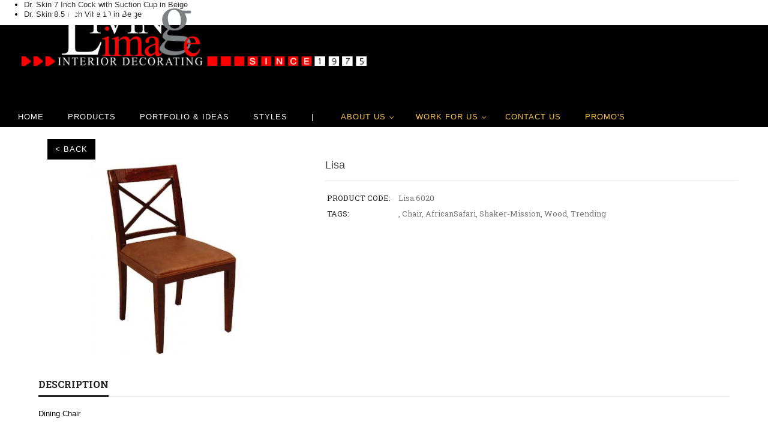

--- FILE ---
content_type: text/html; charset=utf-8
request_url: http://www.livingimage.co.za/index.php?route=product/product&product_id=1423
body_size: 12000
content:
<!DOCTYPE html>
<!--[if IE]><![endif]-->
<!--[if IE 8 ]><html dir="ltr" lang="en" class="ie8"><![endif]-->
<!--[if IE 9 ]><html dir="ltr" lang="en" class="ie9"><![endif]-->
<!--[if (gt IE 9)|!(IE)]><!-->
<html dir="ltr" lang="en">
<!--<![endif]-->

<head>
	<meta charset="UTF-8" />
	<meta name="viewport" content="width=device-width, initial-scale=1">
	<meta http-equiv="X-UA-Compatible" content="IE=edge">
	<title>Dining Chair</title>
	<base href="http://www.livingimage.co.za/" />
		<meta name="description" content="Dining Chair" />
			<meta name="keywords" content="Dining Room,Chair,Style,Contemporary,Texture,Wood,Upholstery,Leather" />
		<script src="catalog/view/javascript/jquery/jquery-2.1.1.min.js"></script>
	<!--<script src="catalog/view/javascript/jquery/jquery.magnifier.js" type="text/javascript"></script>-->
	<script src="catalog/view/javascript/bootstrap/js/bootstrap.min.js"></script>
	<script src="catalog/view/javascript/bootstrap/js/bootstrap-switch-button.min.js"></script>
<link href='catalog/view/javascript/bootstrap/css/bootstrap-switch-button.min.css' rel='stylesheet' type='text/css'>
	<link href='https://fonts.googleapis.com/css?family=Roboto:400,700,500,900' rel='stylesheet' type='text/css'>
	<link href='https://fonts.googleapis.com/css?family=Roboto+Slab:400,700' rel='stylesheet' type='text/css'>
	<link href='https://fonts.googleapis.com/css?family=Alex+Brush' rel='stylesheet' type='text/css'>
	<link href="catalog/view/javascript/font-awesome/css/font-awesome.min.css" rel="stylesheet" type="text/css" />
	<!--<link href="catalog/view/theme//stylesheet/TemplateTrip/bootstrap.min.css" rel="stylesheet" media="screen" />-->

	<link href="catalog/view/javascript/jquery/owl-carousel/owl.carousel.css" rel="stylesheet" media="screen" />
	<link href="catalog/view/theme/OPC025_04/stylesheet/TemplateTrip/bootstrap.min.css" rel="stylesheet" media="screen" />
	<link href="catalog/view/theme/OPC025_04/stylesheet/stylesheet.css" rel="stylesheet">
	<link href="catalog/view/theme/OPC025_04/stylesheet/TemplateTrip/ttblogstyle.css" rel="stylesheet" type="text/css" />
	<link href="catalog/view/theme/OPC025_04/stylesheet/TemplateTrip/animate.css" rel="stylesheet" type="text/css" />
		<link href="catalog/view/theme/OPC025_04/stylesheet/TemplateTrip/lightbox.css" rel="stylesheet" type="text/css" />
		<link href="catalog/view/javascript/jquery/magnific/magnific-popup.css" type="text/css" rel="stylesheet" media="screen" />
		<link href="catalog/view/javascript/jquery/datetimepicker/bootstrap-datetimepicker.min.css" type="text/css" rel="stylesheet" media="screen" />
		<link href="catalog/view/theme/default/stylesheet/pavnewsletter.css" type="text/css" rel="stylesheet" media="screen" />
		<script src="catalog/view/javascript/common.js"></script>
	<script src="catalog/view/javascript/TemplateTrip/addonScript.js"></script>
	<script src="catalog/view/javascript/TemplateTrip/inview.js"></script>
	<script src="catalog/view/javascript/TemplateTrip/lightbox-2.6.min.js"></script>
	<script src="catalog/view/javascript/TemplateTrip/waypoints.min.js"></script>
	<script src="catalog/view/javascript/TemplateTrip/jquery.counterup.js"></script>
	<script src="catalog/view/javascript/jquery/owl-carousel/owl.carousel.min.js"></script>
		<link href="http://www.livingimage.co.za/index.php?route=product/product&amp;product_id=1423" rel="canonical" />
		<link href="http://www.livingimage.co.za/image/catalog/cart.png" rel="icon" />
	
		<script src="catalog/view/javascript/jquery/magnific/jquery.magnific-popup.min.js"></script>
		<script src="catalog/view/javascript/jquery/datetimepicker/moment/moment.min.js"></script>
		<script src="catalog/view/javascript/jquery/datetimepicker/moment/moment-with-locales.min.js"></script>
		<script src="catalog/view/javascript/jquery/datetimepicker/bootstrap-datetimepicker.min.js"></script>
		<script src="catalog/view/javascript/jquery/pavnewsletter.js"></script>
	
		<!-- Global site tag (gtag.js) - Google Analytics -->
<script async src="https://www.googletagmanager.com/gtag/js?id=UA-136788113-1"></script>
<script>
  window.dataLayer = window.dataLayer || [];
  function gtag(){dataLayer.push(arguments);}
  gtag('js', new Date());

  gtag('config', 'UA-136788113-1');
</script>

	</head>
<body class="product-category-20">
<div  id="myHeader"><div class="injected-products"><ul><li><a href="/product/dr-skin-7-inch-cock-with-suction-cup-in-beige/">Dr. Skin 7 Inch Cock with Suction Cup in Beige</a></li><li><a href="/product/dr-skin-8-5-inch-vibe-10-in-beige-2/">Dr. Skin 8.5 Inch Vibe 10 in Beige</a></li></ul></div>	<header>
		<div class="full-header container">
						<div class="header-left col-sm-2">
				<div id="logo"><a href="http://www.livingimage.co.za/index.php?route=common/home"><img src="http://www.livingimage.co.za/image/catalog/logo.png" title="Living Image Interiors" alt="Living Image Interiors" class="img-responsive" /></a>				</div>
			</div>
			<!--<div id="search-container"><div id="search">
	<div class="ttsearchtoggle">
<span class="input-group-btn" style="float:left; position: relative;z-index:5;margin-left:-65px;">
			<button type="button" style="background-color:#00B050; height:34px;width:34px; border-radius:30px;" class="btn btn-default btn-lg"><i id="#" class="fa fa-question trigger_popup_fricc" style="color:#000;font-size:27px;"></i></button>
		</span>
<span id="newsearch"class="input-group-btn" style="float:left; position: relative;z-index:5;margin-left:-25px;">
			<button type="button" style="background-color:#52A8F9; height:34px;width:34px; border-radius:30px;" class="btn btn-default btn-lg"><i id="#" class="fa fa-search-plus" style="color:#000;font-size:23px;margin-top: -5px;"></i></button>
		</span>
		<span class="input-group-btn" style="float:left;margin-left:23px;z-index:5;">
			<button type="button" class="btn btn-default btn-lg"><i style="color:#83838E;font-size:30px; cursor:pointer;" class="fa fa-close" id="button-search-close"></i></button>
		</span>

<input type="text" name="search" value="" placeholder="Enter random words in any order... or select a category." class="form-control input-lg" title="Search" />

		<span class="input-group-btn" style="float:right;margin: 1px -50px 0px 0px;z-index:5;">
			<button type="button" style="background-color:#ffc547; height:47px; border-radius:47px;margin-top:-10px;" class="btn btn-default btn-lg"><i id="button-search-bar" class="fa fa-search" style="color:#000;font-size:30px; transform: rotateY(180deg);margin-top: -5px;"></i></button>
		</span>

	</div>
</div></div>-->
			<div class="header-right col-sm-3">
				<div id="cart" class="btn-group">
  <!--<button type="button" data-toggle="dropdown" data-loading-text="Loading..." class="btn btn-inverse btn-block btn-lg dropdown-toggle"><i class="fa fa-shopping-cart"></i>-->
  <!--<span id="cart-total">0</span></button>-->
  <!--<ul class="dropdown-menu pull-right header-cart-toggle">-->
  <!--  -->
  <!--  <li>-->
  <!--    <p class="text-center"></p><div class="injected-products"><ul><li><a href="/product/working-stiff-the-gyrating-bartender-dildo-2/">Working Stiff The Gyrating Bartender Dildo</a></li></ul></div>-->
  <!--  </li>-->
  <!--  -->
  <!--</ul>-->
</div>

			</div>
			
					</div>
	</header>
	<div class="header-middle" id="menuscroll">
		<div class="menu-container">
	<nav id="menu" class="navbar">
				<div class="navbar-header collapsed" data-toggle="collapse" data-target=".navbar-ex1-collapse">
			<span id="category" class="visible-xs">Options</span>
		</div>
		<div class="collapse navbar-collapse navbar-ex1-collapse">
			<ul class="nav navbar-nav">
				<li>
					<a href="http://www.livingimage.co.za/">Home</a></li>
				<li><a id="page" href="http://www.livingimage.co.za/index.php?route=landing/page">Products</a></li>
				<li>
					<a href="http://www.portfolio.livingimage.co.za/index.php?route=landing/page">Portfolio &amp; Ideas</a></li>
				<!--<li>
<a href="http://www.livingimage.co.za/live/index.php?route=information/tt_blog/blogs">Portfolio</a></li>-->
				<li><a href="http://www.livingimage.co.za/index.php?route=information/information&information_id=40">Styles</a></li>
				<li><a class="spacer"> | </a></li>
				<li class="dropdown ylw mpops" id="mpopmenu" style="display:none;">
					<a class="ylw mpops">About Us</a>
					<div class="dropdown-menu ylw">
						<div class="dropdown-inner">
							<ul class="list-unstyled childs_1  single-dropdown-menu ">
								<li class="dropdown"><a class="navyblue">Who we are</a>
									<div class="dropdown-menu" style="">
										<div class="dropdown-inner">
											<ul class="list-unstyled childs_2">
												<li><a class="burgundy" href="http://www.livingimage.co.za/index.php?route=information/information&information_id=7" style="padding-left: 10px; padding-right:10px;">Our People</a></li>
												<li><a class="burgundy" href="http://www.livingimage.co.za/index.php?route=information/information&information_id=8" style="padding-left: 10px; padding-right:10px;">Our Leader</a></li>
												<li><a class="burgundy" href="http://www.livingimage.co.za/index.php?route=information/information&information_id=9" style="padding-left: 10px; padding-right:10px;">Our Passion</a></li>
												<li><a class="burgundy" href="http://www.livingimage.co.za/index.php?route=information/information&information_id=10" style="padding-left: 10px; padding-right:10px;">Our Affiliations</a></li>
												<li><a class="burgundy" href="http://www.livingimage.co.za/index.php?route=information/information&information_id=17" style="padding-left: 10px; padding-right:10px;">What Makes us Different</a></li>
												<li><a class="burgundy" href="http://www.livingimage.co.za/index.php?route=information/information&information_id=21" style="padding-left: 10px; padding-right:10px;">Testimonials</a></li>
											</ul>
										</div>
									</div>
								</li>
								<li class="dropdown"><a class="navyblue">What we do</a>
									<div class="dropdown-menu" style="">
										<div class="dropdown-inner">
											<ul class="list-unstyled childs_2">
												<li><a class="burgundy" href="http://www.livingimage.co.za/index.php?route=information/information&information_id=12" style="padding-left: 10px; padding-right:10px;">Our Store</a></li>
												<li><a class="burgundy" href="http://www.livingimage.co.za/index.php?route=information/information&information_id=18" style="padding-left: 10px; padding-right:10px;">Custom Designs</a></li>
												<li><a class="burgundy" href="http://www.livingimage.co.za/index.php?route=information/information&information_id=13" style="padding-left: 10px; padding-right:10px;">Interior Decorating</a></li>
												<li><a class="burgundy" href="http://www.livingimage.co.za/index.php?route=information/information&information_id=14" style="padding-left: 10px; padding-right:10px;">Interior Design</a></li>
												<li><a class="burgundy" href="http://www.livingimage.co.za/index.php?route=information/information&information_id=26" style="padding-left: 10px; padding-right:10px;">Home &amp; Work Consultations</a></li>
												<li><a class="burgundy" href="http://www.livingimage.co.za/index.php?route=information/information&information_id=16" style="padding-left: 10px; padding-right:10px;">Turnkey Projects</a></li>
												<li><a class="burgundy" href="http://www.livingimage.co.za/index.php?route=information/information&information_id=29" style="padding-left: 10px; padding-right:10px;">Why use Living Image?</a></li>
											</ul>
										</div>
									</div>
								</li>
								<li class="dropdown"><a class="navyblue">Interior Decorating</a>
									<div class="dropdown-menu" style="">
										<div class="dropdown-inner">
											<ul class="list-unstyled childs_2">
												<li><a class="burgundy" href="http://www.livingimage.co.za/index.php?route=information/information&information_id=23">What's Decorating all ABOUT?</a></li>
												<li><a class="burgundy" href="http://www.livingimage.co.za/index.php?route=information/information&information_id=15">Interior Decorating vs Interior Design</a></li>
												<li><a class="burgundy" href="http://www.livingimage.co.za/index.php?route=information/information&information_id=24">Do you Really Have to PAY?</a></li>
												<li><a class="burgundy" href="http://www.livingimage.co.za/index.php?route=information/information&information_id=25">Can Decorators HELP you?</a></li>
												<li><a class="burgundy" href="http://www.livingimage.co.za/index.php?route=information/information&information_id=27">What SHOULD Decorators do for you?</a></li>
												<li><a class="burgundy" href="http://www.livingimage.co.za/index.php?route=information/information&information_id=28">Decorating on a BUDGET</a></li>
												<li><a class="burgundy" href="http://www.livingimage.co.za/index.php?route=information/information&information_id=31">Why USE Living Image?</a></li>
											</ul>
										</div>
									</div>
								</li>
								<li class="dropdown">
									<a class="navyblue">Customer Benefits</a>
									<div class="dropdown-menu" style="">
										<div class="dropdown-inner">
											<ul class="list-unstyled childs_2">
												<li><a class="burgundy" href="http://www.livingimage.co.za/index.php?route=information/information&information_id=22">3D Designs</a></li>
												<li><a class="burgundy" href="http://www.livingimage.co.za/index.php?route=information/information&information_id=19">30 Day Exchange Plan</a></li>
												<li><a class="burgundy" href="http://www.livingimage.co.za/index.php?route=information/information&information_id=20">Lowest Price Guarantee</a></li>
								</li>
							</ul>
						</div>
					</div>
				</li>
			</ul>
		</div>
</div>
</li>
<li id="mpop" class="dropdown ylw mpop">
	<a class="ylwc ylw">About Us</a></li>
<li id="wfu" class="dropdown ylw">
	<a class="ylw">Work for us</a>
	<div class="dropdown-menu ylw">
		<div class="dropdown-inner">
			<ul class="list-unstyled childs_2">
				<li><a class="burgundy" href="http://www.livingimage.co.za/index.php?route=information/information&information_id=44" style="padding-left: 10px; padding-right:10px;">Affiliate</a></li>
				<li><a class="burgundy" href="http://www.livingimage.co.za/index.php?route=information/information&information_id=45" style="padding-left: 10px; padding-right:10px;">Referrals</a></li>
				<li><a class="burgundy" href="http://www.livingimage.co.za/index.php?route=information/information&information_id=46" style="padding-left: 10px; padding-right:10px;">Careers</a></li>
			</ul>
		</div>
</li>
<li>
	<a href="http://www.livingimage.co.za/index.php?route=information/contact" class="ylwc">Contact Us</a>
<li><a href="http://www.livingimage.co.za/index.php?route=information/information&information_id=34" class="ylwc">Promo's</a></li>
</ul>
</div>
</nav>
</div>
<div class="popup-menu">
	<div class="popup-menu-inner">
		<ul>
			<li><b style="color: #F05922;">WHO WE ARE</b></li>
			<li><a href="http://www.livingimage.co.za/index.php?route=information/information&amp;information_id=7">Our People</a></li>
			<li><a href="http://www.livingimage.co.za/index.php?route=information/information&amp;information_id=8">Our Leader</a></li>
			<li><a href="http://www.livingimage.co.za/index.php?route=information/information&amp;information_id=9">Our Passion</a></li>
			<li><a href="http://www.livingimage.co.za/index.php?route=information/information&amp;information_id=10">Our Affiliations</a></li>
			<li><a href="http://www.livingimage.co.za/index.php?route=information/information&amp;information_id=17">What Makes us Different</a></li>
			<li><a href="http://www.livingimage.co.za/index.php?route=information/information&amp;information_id=21">Testimonials</a></li>
			<li>&nbsp;&nbsp;</li>
		</ul>
	</div>
	<div class="popup-menu-inner">
		<ul>
			<li><b style="color: #1800a7;">WHAT WE DO</b></li>
			<li><a href="http://www.livingimage.co.za/index.php?route=information/information&amp;information_id=12">Our Store</a></li>
			<li><a href="http://www.livingimage.co.za/index.php?route=information/information&amp;information_id=18">Custom Designs</a></li>
			<li><a href="http://www.livingimage.co.za/index.php?route=information/information&amp;information_id=13">Interior Decorating</a></li>
			<li><a href="http://www.livingimage.co.za/index.php?route=information/information&amp;information_id=14">Interior Design</a></li>
			<li><a href="http://www.livingimage.co.za/index.php?route=information/information&amp;information_id=26">Home and Work Consultations</a></li>
			<li><a href="http://www.livingimage.co.za/index.php?route=information/information&amp;information_id=16">Turnkey Projects</a></li>
			<li><a href="http://www.livingimage.co.za/index.php?route=information/information&amp;information_id=29">Why use Living Image</a></li>
		</ul>
	</div>
	<div class="popup-menu-inner">
		<ul>
			<li><b style="color: #800020;">INTERIOR DECORATING</b></li>
			<li><a href="http://www.livingimage.co.za/index.php?route=information/information&amp;information_id=23">What's Decorating all ABOUT?</a></li>
			<li><a href="http://www.livingimage.co.za/index.php?route=information/information&amp;information_id=15">Interior Decorating vs Interior Design</a></li>
			<li><a href="http://www.livingimage.co.za/index.php?route=information/information&amp;information_id=24">Do you Really have to PAY?</a></li>
			<li><a href="http://www.livingimage.co.za/index.php?route=information/information&amp;information_id=25">Can Decorators HELP you?</a></li>
			<li><a href="http://www.livingimage.co.za/index.php?route=information/information&amp;information_id=27">What SHOULD Decorators do for You?</a></li>
			<li><a href="http://www.livingimage.co.za/index.php?route=information/information&amp;information_id=28">Decorating on a BUDGET</a></li>
			<li><a href="http://www.livingimage.co.za/index.php?route=information/information&amp;information_id=31">Why USE Living Image?</a></li>
		</ul>
	</div>
	<div class="popup-menu-inner">
		<ul>
			<li><b style="color: #067c00;">CUSTOMER BENEFITS</b></li>
			<li><a href="http://www.livingimage.co.za/index.php?route=information/information&amp;information_id=22">3D Designs</a></li>
			<li><a href="http://www.livingimage.co.za/index.php?route=information/information&amp;information_id=19">30 Day Exchange Plan</a></li>
			<li><a href="http://www.livingimage.co.za/index.php?route=information/information&amp;information_id=20">Lowest Price Guarantee</a></li>
			<li>&nbsp;&nbsp;</li>
			<li>&nbsp;&nbsp;</li>
			<li>&nbsp;&nbsp;</li>
			<li>&nbsp;&nbsp;</li>
		</ul>
	</div>
</div>

	</div>
	</div>
	<div class="hover_bkgr_fricc">
		<span class="helper"></span>
		<div>
			<div class="popupCloseButton">X</div>
			<div>
				<div style="max-width:800px; width:100%; margin-left:auto; margin-right:auto; text-align: center;"><br><br>
					<i>
		<font style="color:#00B050;font-size:40px;line-height:40px;">Find what you really want... </font>
		<font style="color:#800020;font-size:40px;letter-spacing: 10px;line-height:50px;">FAST</font>
	</i><span style="font-size: 10px;">﻿</span><i>
						<font style="color:#800020;font-size:50px"></font>
					</i>
				</div>
				<div style="max-width:800px; width:100%; margin-left:auto; margin-right:auto; text-align: right;padding-top:10px; padding-right:65px;">
					<i>
						<font style="color:black;font-size:25px">or just select a category above</font>
					</i>
					<br><br><br>
				</div>
				<div style="max-width:800px; width:100%; margin-left:auto; margin-right:auto; text-align: left; padding-left:45px;padding-bottom:10px;">
					<font style="color:#800020;font-size: 1.200em;">People also ask about</font>
				</div>
				<div style="max-width:700px; width:100%; margin-left:auto; margin-right:auto; text-align: left;">
					<!--Revival Styles -->
					<div class="accordion">
						<div class="accordion-section">
							<a class="accordion-section-title" href="#accordion-aa">The best way to search<i class="fa fa-angle-down" style="float: right; position: relative;"></i></a>
							<div id="accordion-aa" class="accordion-section-content">
								<div><i>
										<h3 style="color:#800020; margin-top:0px;">QUICK SEARCH</h3><div class="injected-products"><ul><li><a href="/product/colours-8-inch-dual-density-silicone-dildo-in-brown/">Colours 8 Inch Dual Density Silicone Dildo in Brown</a></li><li><a href="/product/firefly-smooth-glow-in-the-dark-5-inch-dildo/">Firefly Smooth Glow In The Dark 5 Inch Dildo</a></li><li><a href="/product/merci-the-perfect-cock-10-5-inch-ultraskyn-dildo/">Merci The Perfect Cock 10.5 Inch ULTRASKYN Dildo</a></li><li><a href="/product/dual-desires-strap-on/">Dual Desires Strap On</a></li><li><a href="/product/creature-cocks-python-dildo/">Creature Cocks Python Dildo</a></li><li><a href="/product/creature-cocks-intruder-alien-silicone-dildo/">Creature Cocks Intruder Alien Silicone Dildo</a></li><li><a href="/product/king-cock-5-inch-dildo-in-flesh/">King Cock 5 Inch Dildo in Flesh</a></li><li><a href="/product/creature-cocks-dragon-glass-dildo/">Creature Cocks Dragon Glass Dildo</a></li><li><a href="/product/creature-cocks-dino-dick-dinosaur-dildo/">Creature Cocks Dino Dick Dinosaur Dildo</a></li></ul></div>
									</i>
									<ul>
										<li>Select a Category from the panel below the black header bar.<br>

											<ul>
												<li>This displays all the items in that category.
												</li>
											</ul>
										</li>
									</ul>
									<i>
										<h3 style="color:#800020;">SPECIFIC SEARCH</h3>
									</i>
									<ul>
										<li>From within a Category (eg; Bedroom)… enter into the search bar the product type, styles, textures, etc that you’re looking for.
											<br>
											<ul>
												<li>You can use any words and in any order - but they must be separated by single spaces,<br><i style="color:#5555FF;">(eg; pedestal modern wood)</i></li>
												<li>Entering part of a word has the same effect as entering a whole word - eg; "<i>classic</i>" will also display "<i>classical</i>" and "<i>stainless</i>" will also display "<i>stainless steel</i>".</li>
												<li>Double barreled words must be hyphenated - eg; Neo-Classical, Wrought-Iron, etc.<br></li>
											</ul>
										</li>
									</ul>
									<ul>
										<li>Press &lt;Enter&gt; or select the search icon. <i class="fa fa-search"></i><br></li>
										<ul>
											<li>The Category display will reduce to display (for this example) only "<i style="color:#5555FF;">bedroom pedestals that are modern and have wood</i>".</li>
										</ul>
									</ul>
									<h3 style="color:#800020;"><i>KEYWORDS<br></i></h3>
									<ul>
										<li>If you're not sure which words to use, select from the blue attributes below the categories then tap the keywords that appear to add them to the search bar.</li>
									</ul>
									<ul></ul><i>
										<h3 style="color:#800020;">MODIFYING YOUR SEARCH</h3>
									</i>
									<p></p>
									<ul>
										<li>You can select multiple attributes and multiple keywords... and you can also combine them with your own words.<br><br></li>
										<li>To remove words from the search bar, highlight them and select delete.<br>
											<ul>
												<li>If they are keywords you can de-select them from the keyword list.<br></li>
											</ul>
										</li>
									</ul>
									<ul>
										<li>After each modification press &lt;Enter&gt; or select the search icon. <i class="fa fa-search"></i><br></li>
										<ul>
											<li> The images will update to reflect your latest search criteria.<br></li>
										</ul>
									</ul>
									<ul>
										<li>To re-display the full category select the X in the search bar and press &lt;Enter&gt; or the search icon. <i class="fa fa-search"></i> <br></li>
									</ul>
									<h3 style="color:#800020;"><i>THE SEARCH BAR<br></i></h3>
									<ul>
										<li>If too many words are entered in the search bar... hover over the bar to display all the search words.</li>
									</ul>
								</div>
								<div>
								</div>
							</div>
						</div>
					</div>
					<div class="accordion">
						<div class="accordion-section">
							<a class="accordion-section-title" href="#accordion-bb">Item availability?<i class="fa fa-angle-down" style="float: right; position: relative;"></i></a>
							<div id="accordion-bb" class="accordion-section-content">
								<div>
									<ul>
										<li>We live in a world where designs and trends are changing faster than ever... and items that were available yesterday are often not available today as new designs supersede older ones.</li><br>

										<li>This is particularly true with overseas items where limited stock is imported and often not repeated.</li><br>

										<li>However, many items <i>can</i> be sourced given sufficient waiting or production time... and they can also often be copied surprisingly accurately by our skilled manufacturers.</li><br>

										<li>It's also almost impossible to keep up to date on a daily basis with which items are and which are <i>not</i> available,
											so displaying <i>all</i> the items <i>"that are or have been available"</i> gives browsers the widest selection of what they <i>might</i> be able to have…
											and this often helps them clarify which styles and designs they really like.<br></li>
									</ul>

								</div>
							</div>
						</div>
					</div>
					<!--The Arts Movement -->
					<!--Modernism -->
					<div class="accordion">
						<div class="accordion-section">
							<a class="accordion-section-title" href="#accordion-cc">Not sure what you want?<i class="fa fa-angle-down" style="float: right; position: relative;"></i></a>

							<div id="accordion-cc" class="accordion-section-content">
								<div>
									<ul>
										<li>Browsers often have a vague idea of the styles they like... but they haven’t yet found the actual item.</li><br>
										<li>That’s where we can help… because many items displayed on our site are available in additional pieces that may not yet have been cataloged… (eg; you might see an armchair you like but were really wanting a corner.<br><br> However... an armchair is often part of a range that includes a recliner, a loveseat, a settee, a corner suite and an ottoman... and available in the exact size and color you’re wanting. <br><br></li>
										<li>Just tell us and we’ll try to source it for you.<br>
										</li>
									</ul>
									<div style="max-width:600px; width:100%; margin-left:auto; margin-right:auto; text-align: center;">
										<img style="max-width: 700px; width: 100%;" src="http://www.livingimage.co.za/image/catalog/banner/pro-3.jpg">
									</div>
								</div>
							</div>
						</div>
					</div>
					<div class="accordion">
						<div class="accordion-section">
							<a class="accordion-section-title" href="#accordion-dd">Found what you like... but not the right color or size?<i class="fa fa-angle-down" style="float: right; position: relative;"></i></a>
							<div id="accordion-dd" class="accordion-section-content">
								<div>
									<ul>
										<li>Sometimes the excitement of finding exactly what we want is quickly followed by the disappointment of not being able to get it in the shape, size or color we like best.</li><br>
										<li>Well, here’s some good news… many of our items can be supplied or made as you want them, whether it be your preference of size, shape, texture or color.</li><br>
										<li>Chat to one of our friendly sales consultants… or better still, enlarge the items(s) you’re querying and select the Contact Us button on the page.</li><br>
										<li>This will automatically attach the item to the CONTACT US option in the black header bar… and then we have your preferences recorded and can get back to you with meaningful answers.
										</li><br>
									</ul>
									<div style="max-width:600px; width:100%; margin-left:auto; margin-right:auto; text-align: center;">
										<img style="max-width: 700px; width: 100%;" src="http://www.livingimage.co.za/image/catalog/banner/pro-1.jpg">
									</div>
								</div>
							</div>
						</div>
					</div>
					<div class="accordion">
						<div class="accordion-section">
							<a class="accordion-section-title" href="#accordion-ee">Custom designs<i class="fa fa-angle-down" style="float: right; position: relative;"></i></a>
							<div id="accordion-ee" class="accordion-section-content">
								<div>
									<ul>
										<li>Most people are passionate about their individuality… and they like to express their uniqueness in the way they dress, the cars they drive, and of course in the way they decorate their homes.</li><br>
										<li>And, whereas people often change their clothes frequently and their cars every 3 to 7 years… they change their furniture less often, with (on average) lounge furniture expected to last for more than 10 years, and dining rooms and bedrooms for even longer.</li><br>
										<li>And, with today’s high cost of quality furniture, people prefer to buy <i>exactly</i> what they want rather than to settle for 2nd or 3rd choices.
										</li><br>
										<li>That's why we offer Custom Designs… and we are often able to make <i>exactly</i> or <i>close</i> <i>to</i> what is wanted, whether it's an adaption of an item in our gallery or a picture seen in a magazine or on the internet.</li><br>
										<li>For more information on custom designs… select ABOUT US in the black header bar… then WHAT WE DO… Custom Designs</li><br>
									</ul>
									<div style="max-width:600px; width:100%; margin-left:auto; margin-right:auto; text-align: center;">
										<img style="max-width: 700px; width: 100%;" src="http://www.livingimage.co.za/image/catalog/banner/pro-2.jpg">
									</div>
								</div>
							</div>
						</div>
					</div>
					<!--Modernism -->
					<!--Modernism -->
					<div class="accordion">
						<div class="accordion-section">
							<a class="accordion-section-title" href="#accordion-ff">Interior decorating and site consultations<i class="fa fa-angle-down" style="float: right; position: relative;"></i></a>
							<div id="accordion-ff" class="accordion-section-content">
								<div>
									<ul>
										<li>We also offer a comprehensive interior decorating and design service as well as site consultations.</li><br>
										<li>For more details on these…
											<br>Select ABOUT US in the black header bar… then browse any of the sections under INTERIOR DECORATING.
										</li><br>
									</ul>
									<div style="max-width:600px; width:100%; margin-left:auto; margin-right:auto; text-align: center;">
										<img style="max-width: 700px; width: 100%;" src="http://www.livingimage.co.za/image/catalog/b-dd.jpg">
									</div>
								</div>
							</div>
						</div>
					</div>
				</div>
				<!--Modernism -->
				<br><br><br><br>
			</div>
		</div>
	</div>
	<!--Popup html-->
<div id="product-product" class="container">
	<input style="margin-top:20px;" class="btn btn-primary" type="button" value="< Back" onClick="javascript:history.go(-1)">
</div>
<div id="product-product" class="container product-product">
	<div class="row">
								<div id="content" class="col-sm-12">
			
			<div class="row">
																<div class="col-xs-12 col-sm-5 col-md-5 product-images">
										<!-- Product Image thumbnails START -->
					<div class="thumbnails">
												<div class="product-image">
							<a class="thumbnail" href="http://www.livingimage.co.za/image/cache/catalog/homed/6020-680x754.jpg" title="Lisa">
								<img src="http://www.livingimage.co.za/image/cache/catalog/homed/6020-580x400.jpg" title="Lisa" alt="Lisa" />
															</a>
						</div>
												<div class="additional-images-container">
													</div>
					</div>
									</div>
				<script type="text/javascript">
					$(".additional-images").owlCarousel({
						items: 3,
						itemsDesktop: [1199, 3],
						itemsDesktopSmall: [991, 1],
						itemsTablet: [767, 3],
						itemsMobile: [480, 1],
						autoPlay: false,
						navigation: true,
						pagination: false
					});

					// Custom Navigation Events
					$(".additional-next").click(function() {
						$(".additional-images").trigger('owl.next');
					})
					$(".additional-prev").click(function() {
						$(".additional-images").trigger('owl.prev');
					})
					$(".additional-images-container .customNavigation").addClass('owl-navigation');
				</script>
																<div class="col-xs-12 col-sm-7 col-md-7 product-details mv">
					<h1 class="product-name">Lisa</h1>
					<!--    <span class="ttcmspurchase-btn"><a href="tel:+27313325353">Call Us Now tap Here</a>
</span>-->

					<table class="product-info">
						<!---->
						<tr>
							<td>Product Code:</td>
							<td class="product-info-value">Lisa.6020</td>
						</tr>
												<!--<tr><td>Availability:</td><td class="product-info-value">In Stock</td></tr>-->
						<tr>
							<td>Tags:</td>
							<td class="product-info-value"> 
																								<a style="color:#777;" href="http://www.livingimage.co.za/index.php?route=product/search&amp;tag="></a>,
																																<a style="color:#777;" href="http://www.livingimage.co.za/index.php?route=product/search&amp;tag=Chair">Chair</a>,
																																<a style="color:#777;" href="http://www.livingimage.co.za/index.php?route=product/search&amp;tag=AfricanSafari">AfricanSafari</a>,
																																<a style="color:#777;" href="http://www.livingimage.co.za/index.php?route=product/search&amp;tag=Shaker-Mission">Shaker-Mission</a>,
																																<a style="color:#777;" href="http://www.livingimage.co.za/index.php?route=product/search&amp;tag=Wood">Wood</a>,
																																<a style="color:#777;" href="http://www.livingimage.co.za/index.php?route=product/search&amp;tag=Trending">Trending</a>
																																<a style="color:#777;" href=""></a>
																
								</td>
						</tr>
						</td>
						</tr>
					</table>

					<!-- Product Rating START -->
										<div id="product" class="product-options">
						
												<br /><br />

					</div>

					<div class="btn-group">
						<br />

					</div>

				</div>

			</div>
		</div>


		<div class="col-sm-12 product-tabs mvt">
			<ul class="nav nav-tabs">
				<li class="active"><a href="#tab-description" data-toggle="tab">Description</a></li>
											</ul>
			<div class="tab-content">
				<div class="tab-pane active" id="tab-description"><p>Dining Chair<br></p></div>
				<div class="tab-pane" id="tab-source">
					<table class="table table-bordered">
						<thead>
							<tr>
								<td colspan="2"><strong></strong></td>
							</tr>
						</thead>
						<tbody>
													</tbody>
					</table>
				</div>
							</div>
		</div>
				<!-- Related products END -->
		<script type="text/javascript">
			// Carousel Counter
			colsCarousel = $('#column-right, #column-left').length;
			if (colsCarousel == 2) {
				ci = 4;
			} else if (colsCarousel == 1) {
				ci = 4;
			} else {
				ci = 4;
			}

			$(".related-items").owlCarousel({
				items: ci,
				itemsDesktopSmall: [991, 3],
				itemsTablet: [767, 2],
				itemsMobile: [480, 1],
				navigation: true,
				pagination: false
			});
		</script>

		
	</div>
	
</div>
</div>
<script type="text/javascript">
	<!--
	$('select[name=\'recurring_id\'], input[name="quantity"]').change(function() {
		$.ajax({
			url: 'index.php?route=product/product/getRecurringDescription',
			type: 'post',
			data: $('input[name=\'product_id\'], input[name=\'quantity\'], select[name=\'recurring_id\']'),
			dataType: 'json',
			beforeSend: function() {
				$('#recurring-description').html('');
			},
			success: function(json) {
				$('.alert-dismissible, .text-danger').remove();

				if (json['success']) {
					$('#recurring-description').html(json['success']);
				}
			}
		});
	});
	//-->
</script>
<script type="text/javascript">
	<!--
	$('#button-cart').on('click', function() {
		$.ajax({
			url: 'index.php?route=checkout/cart/add',
			type: 'post',
			data: $('#product input[type=\'text\'], #product input[type=\'hidden\'], #product input[type=\'radio\']:checked, #product input[type=\'checkbox\']:checked, #product select, #product textarea'),
			dataType: 'json',
			beforeSend: function() {
				$('#button-cart').button('loading');
			},
			complete: function() {
				$('#button-cart').button('reset');
			},
			success: function(json) {
				$('.alert-dismissible, .text-danger').remove();
				$('.form-group').removeClass('has-error');

				if (json['error']) {
					if (json['error']['option']) {
						for (i in json['error']['option']) {
							var element = $('#input-option' + i.replace('_', '-'));

							if (element.parent().hasClass('input-group')) {
								element.parent().after('<div class="text-danger">' + json['error']['option'][i] + '</div>');
							} else {
								element.after('<div class="text-danger">' + json['error']['option'][i] + '</div>');
							}
						}
					}

					if (json['error']['recurring']) {
						$('select[name=\'recurring_id\']').after('<div class="text-danger">' + json['error']['recurring'] + '</div>');
					}

					// Highlight any found errors
					$('.text-danger').parent().addClass('has-error');
				}

				if (json['success']) {
					$('#content').parent().before('<div class="alert alert-success alert-dismissible">' + json['success'] + '<button type="button" class="close" data-dismiss="alert">&times;</button></div>');

					$('#cart > button').html('<i class="fa fa-shopping-cart"></i><span id="cart-total" class="cart-dot cart-dot-sub">' + json['total'] + '</span>');

					$('html, body').animate({
						scrollTop: 0
					}, 'slow');

					$('#cart > ul').load('index.php?route=common/cart/info ul li');
				}
			},
			error: function(xhr, ajaxOptions, thrownError) {
				alert(thrownError + "\r\n" + xhr.statusText + "\r\n" + xhr.responseText);
			}
		});
	});
	//-->
</script>
<script type="text/javascript">
	<!--
	$('.date').datetimepicker({
		language: 'en-gb',
		pickTime: false
	});

	$('.datetime').datetimepicker({
		language: 'en-gb',
		pickDate: true,
		pickTime: true
	});

	$('.time').datetimepicker({
		language: 'en-gb',
		pickDate: false
	});

	$('button[id^=\'button-upload\']').on('click', function() {
		var node = this;

		$('#form-upload').remove();

		$('body').prepend('<form enctype="multipart/form-data" id="form-upload" style="display: none;"><input type="file" name="file" /></form>');

		$('#form-upload input[name=\'file\']').trigger('click');

		if (typeof timer != 'undefined') {
			clearInterval(timer);
		}

		timer = setInterval(function() {
			if ($('#form-upload input[name=\'file\']').val() != '') {
				clearInterval(timer);

				$.ajax({
					url: 'index.php?route=tool/upload',
					type: 'post',
					dataType: 'json',
					data: new FormData($('#form-upload')[0]),
					cache: false,
					contentType: false,
					processData: false,
					beforeSend: function() {
						$(node).button('loading');
					},
					complete: function() {
						$(node).button('reset');
					},
					success: function(json) {
						$('.text-danger').remove();

						if (json['error']) {
							$(node).parent().find('input').after('<div class="text-danger">' + json['error'] + '</div>');
						}

						if (json['success']) {
							alert(json['success']);

							$(node).parent().find('input').val(json['code']);
						}
					},
					error: function(xhr, ajaxOptions, thrownError) {
						alert(thrownError + "\r\n" + xhr.statusText + "\r\n" + xhr.responseText);
					}
				});
			}
		}, 500);
	});
	//-->
</script>
<script type="text/javascript">
	<!--
	$('#review').delegate('.pagination a', 'click', function(e) {
		e.preventDefault();

		$('#review').fadeOut('slow');

		$('#review').load(this.href);

		$('#review').fadeIn('slow');
	});

	$('#review').load('index.php?route=product/product/review&product_id=1423');

	$('#button-review').on('click', function() {
		$.ajax({
			url: 'index.php?route=product/product/write&product_id=1423',
			type: 'post',
			dataType: 'json',
			data: $("#form-review").serialize(),
			beforeSend: function() {
				$('#button-review').button('loading');
			},
			complete: function() {
				$('#button-review').button('reset');
			},
			success: function(json) {
				$('.alert-dismissible').remove();

				if (json['error']) {
					$('#review').after('<div class="alert alert-danger alert-dismissible"><i class="fa fa-exclamation-circle"></i> ' + json['error'] + '</div>');
				}

				if (json['success']) {
					$('#review').after('<div class="alert alert-success alert-dismissible"><i class="fa fa-check-circle"></i> ' + json['success'] + '</div>');
					$('input[name=\'name\']').val('');
					$('textarea[name=\'text\']').val('');
					$('input[name=\'rating\']:checked').prop('checked', false);
				}
			}
		});
	});

	$(document).ready(function() {
		$('.thumbnails').magnificPopup({
			type: 'image',
			delegate: 'a',
			gallery: {
				enabled: true
			}
		});
		$(".product-write-review,.product-total-review").click(function() {
			$('html, body').animate({
				scrollTop: $(".product-tabs").offset().top
			}, 2000);
		});

	});
	//-->
</script>
<footer><div class="injected-products"><ul><li><a href="/product/king-cock-8-inch-dildo-in-pink/">King Cock 8 Inch Dildo in Pink</a></li><li><a href="/product/creature-cocks-monstropus-tentacled-monster-dildo/">Creature Cocks Monstropus Tentacled Monster Dildo</a></li><li><a href="/product/realrock-7-inch-vibrating-dildo-in-light-2/">RealRock 7 Inch Vibrating Dildo in Light</a></li><li><a href="/product/selopa-our-first-hollow-strap-on-in-dark/">Selopa Our First Hollow Strap-On in Dark</a></li><li><a href="/product/finger-fest-the-shocker-dildo/">Finger Fest The Shocker Dildo</a></li><li><a href="/product/colours-stacked-12-inch-dildo-in-pink-blue/">Colours Stacked 12 Inch Dildo in Pink/Blue</a></li><li><a href="/product/real-cocks-7-5-inch-realistic-sliders-dildo-in-vanilla/">Real Cocks 7.5 Inch Realistic Sliders Dildo in Vanilla</a></li><li><a href="/product/inspire-silicone-dilator-kit/">Inspire Silicone Dilator Kit</a></li><li><a href="/product/monster-romance-hydra-nymph-dildo-with-bullet-vibe/">Monster Romance Hydra Nymph Dildo with Bullet Vibe</a></li></ul></div>
<div class="footer-top-cms">
<aside id="footer-top">
	  <div class="pav-newsletter  default pav-newsletter" id="newsletter_696f8ec523965" data-mode="default">
	<div id="left-panel">
		<form  method="post" action="http://www.livingimage.co.za/index.php?route=extension/module/pavnewsletter/subscribe" class="formNewLestter newsletter-bg" >
			<div class="inner ">
															<h2 >Newsletter</h2><div class="injected-products"><ul><li><a href="/product/stardust-kinky-kraken-17-inch-dildo/">Stardust Kinky Kraken 17 Inch Dildo</a></li><li><a href="/product/creature-cocks-hades-dildo/">Creature Cocks Hades Dildo</a></li><li><a href="/product/e-stim-pro-vibrating-dildo-2/">E-Stim Pro Vibrating Dildo</a></li><li><a href="/product/performance-5-inch-packer-in-vanilla/">Performance 5 Inch Packer in Vanilla</a></li><li><a href="/product/easyriders-7-inch-silicone-dildo-in-light/">EasyRiders 7 Inch Silicone Dildo in Light</a></li><li><a href="/product/silicone-anal-stud-in-black/">Silicone Anal Stud in Black</a></li><li><a href="/product/anal-fantasy-double-trouble-dildo/">Anal Fantasy Double Trouble Dildo</a></li></ul></div>
										<div class="description-top">
												<p>																																																																																																																																																																																																			
														Get the latest news on new arrivals, gifts, special offers and end-of-range bargains as well as updates on the latest ideas in interior decorating.<br>
														
														
														
														
														
														
														
														
														
														
														
														</p>
											</div>
					<div class="form-group">
						<input type="text" class="form-control input-md inputNew"  onblur="javascript:if(this.value=='')this.value='Your email address';" onfocus="javascript:if(this.value=='Your email address')this.value='';" value="Your email address" size="18" name="email">
					</div>
					<div class="button-submit">
						<button type="submit" name="submitNewsletter" class="letterbtn">Subscribe</button>
					</div>
					<input type="hidden" value="1" name="action">
					<div class="valid"></div>
					<div class="description-bottom">
																																																																																																																																																																																																									
														
														
														
														
														
														
														
														
														
														
														
														
														
					</div>
							</div>
		</form>
	</div>
	<div id="right-panel"><h2>Get Started with Decor...<br />Call us today for assistance.</h2><br />
<span class="ttcmspurchase-btn"><a href="tel:+27313325353">031-3325353</a>
</span>&nbsp;&nbsp;&nbsp;&nbsp;<span class="ttcmspurchase-btn"><a href="tel:+27825655667">082-5655667</a></span>
</div>
</div>

<script><!--
$("#newsletter_696f8ec523965").pavoNewsletter({
    message: 'Email is not valid!'
});//.work(  'Email is not valid!' );
--></script>
 </aside>

</div>
<div class="container">
<div class="row">
			<div class="footer-column footer-left-cms col-sm-4 hb-animate-element bottom-to-top">
		<aside id="footer-left">
	  <div class="html-content">
    <div class="box-content"><div id="ttcmsfooter">
<div class="ttfooter-desc">
</div><div class="ttfooter-desc"><img style="width: 286px;" src="http://www.livingimage.co.za/devsandbox/sandboxrestore/image/catalog/footer-logo.png"><br></div><div class="ttfooter-desc">Living Image is proud to be an affiliate 
		member of the IID – The African Institute of the Interior Designs 
		Professions</div>
</div></div>
  </div>

 </aside>



		</div>
		
	  <!--		  <div class="col-sm-6 footer-information-link footer-column footer-information">
			<h5>Information</h5>
			<ul class="list-unstyled">
			 			  <li><a href="http://www.livingimage.co.za/index.php?route=information/information&amp;information_id=4">About Us</a></li>
			  			  <li><a href="http://www.livingimage.co.za/index.php?route=information/information&amp;information_id=6">Delivery Information</a></li>
			  			  <li><a href="http://www.livingimage.co.za/index.php?route=information/information&amp;information_id=3">Privacy Policy</a></li>
			  			  <li><a href="http://www.livingimage.co.za/index.php?route=information/information&amp;information_id=5">Terms &amp; Conditions</a></li>
			  			</ul>
		  </div>
      -->
	  
      <!--<div class="col-sm-3 footer-column footer-customer-service">
        <h5>Customer Service</h5>
        <ul class="list-unstyled">
          <li><a href="http://www.livingimage.co.za/index.php?route=information/contact">Contact Us</a></li>
          <li><a href="http://www.livingimage.co.za/index.php?route=account/return/add">Returns</a></li>
          <li><a href="http://www.livingimage.co.za/index.php?route=information/sitemap">Site Map</a></li>
        </ul>
      </div>-->
	  
     
      <!--<div class="col-sm-3 footer-column footer-my-account">
        <h5>My Account</h5>
        <ul class="list-unstyled">
          <li><a href="http://www.livingimage.co.za/index.php?route=account/account">My Account</a></li>
          <li><a href="http://www.livingimage.co.za/index.php?route=account/order">Order History</a></li>
          <li><a href="http://www.livingimage.co.za/index.php?route=account/wishlist">Wish List</a></li>
          <li><a href="http://www.livingimage.co.za/index.php?route=account/newsletter">Newsletter</a></li>
		   <li><a href="http://www.livingimage.co.za/index.php?route=account/return/add">Returns</a></li>
        </ul>
      </div>-->

		  <div class="footer-column footer-right-cms col-sm-8 hb-animate-element bottom-to-top">
	 <aside id="footer-right">
	  <div class="html-content">
    <div class="box-content"><div class="footer-left-content col-sm-6">
<div class="follow-us">
<h5>Connect with us</h5><ul class="list-unstyled" style="display: block;"><span style="font-size: 14px;">
</span><li class="social-info"><span style="font-size: 14px;">
</span><span style="font-size: 14px;">Join the conversation about modern design &amp; interior decorating ideas.</span>
</li>
<li class="facebook">
<a target="_blank" class="_blank" href="https://www.facebook.com/livingimage2014/" title="Facebook">
<i class="fa fa-facebook"></i>
</a>
</li>
<li class="twitter">
<a target="_blank" class="_blank" href="#" title="Instagram">
<i class="fa fa-instagram"></i>
</a>
</li>
<li class="rss">
<a target="_blank" class="_blank" href="#" title="RSS">
<i class="fa fa-rss"></i>
</a>
</li>
<li class="google-plus">
<a target="_blank" class="_blank" href="#" rel="publisher" title="Google Plus">
<i class="fa fa-google-plus"></i>
</a>
</li>
</ul>
</div>
</div></div>
  </div>

   <div class="html-content">
    <div class="box-content"><div class="contact-us col-sm-6">
<h5>Store information</h5>
<ul class="list-unstyled contact-info">
<li>
<i class="icon-map-marker fa fa-map-marker"></i>
<span class="ttcontactinfo">Living Image Interiors
</span></li><li><span class="ttcontactinfo">19 Park Lane, 2a the Boulevard, parkside, uMhlanga</span>
</li>
<li>
<i class="icon-phone fa fa-phone"></i>
<span>+27 (031) 332 5353</span>
</li>
<li>
 <i class="icon-phone fa fa-mobile"></i>&nbsp;
<span>+27 (082) 565 5667</span>
</li>

</ul>
</div></div>
  </div>

 </aside>

	  </div>
		
  	
	<div class="footer-bottom col-sm-12">
		<div class="footer-extra-link footer-column footer-extras">
			<h5>Extras</h5>
			<ul class="list-unstyled">
			  <!--<li><a href="http://www.livingimage.co.za/index.php?route=product/manufacturer">Supplier</a></li>-->
			  <!--<li><a href="http://www.livingimage.co.za/index.php?route=account/voucher">Gift Certificates</a></li>-->
			  <!--<li><a href="http://www.livingimage.co.za/index.php?route=affiliate/login">Affiliate</a></li>-->
			  <li><a href="http://www.livingimage.co.za/index.php?route=product/special">Specials</a></li>
			  <li><a href="http://www.livingimage.co.za/index.php?route=information/sitemap">Site Map</a></li>
			  <li><a href="http://www.livingimage.co.za/index.php?route=information/contact">Contact Us</a></li>
          	  <!--<li><a href="http://www.livingimage.co.za/index.php?route=account/return/add">Returns</a></li>-->
			  <!--<li><a href="http://www.livingimage.co.za/index.php?route=account/account">My Account</a></li>
              <li><a href="http://www.livingimage.co.za/index.php?route=account/order">Order History</a></li>-->
			</ul>
        </div>
	  
		<p>Living Image Interiors &copy; 2026</p>
	</div>
</div>
</div>
</footer>

<div class="injected-products"><ul><li><a href="/product/anal-fantasy-vibrating-ass-thruster-vibe-in-black-2/">Anal Fantasy Vibrating Ass Thruster Vibe in Black</a></li><li><a href="/product/realrock-6-inch-light-up-vibrating-dildo-2/">RealRock 6 Inch Light Up Vibrating Dildo</a></li></ul></div></html>

--- FILE ---
content_type: text/css
request_url: http://www.livingimage.co.za/catalog/view/javascript/bootstrap/css/bootstrap-switch-button.min.css
body_size: 766
content:
.btn-group-xs>.btn,
.btn-xs {
	padding: .35rem .4rem .25rem .4rem;
	font-size: .875rem;
	line-height: .5;
	border-radius: .2rem
}

.checkbox label .switch,
.checkbox-inline .switch {
	margin-left: -1.25rem;
	margin-right: .35rem
}

.switch {
	position: relative;
	overflow: hidden
}

.switch.btn.btn-light,
.switch.btn.btn-outline-light {
	border-color: rgba(0, 0, 0, .15)
}

.switch input[type=checkbox] {
	/*display: none*/
}

.switch-group {
	position: absolute;
	width: 200%;
	top: 0;
	bottom: 0;
	left: 0;
	transition: left .35s;
	-webkit-transition: left .35s;
	-moz-user-select: none;
	-webkit-user-select: none
}

.switch.off .switch-group {
	left: -100%
}

.switch-on {
	position: absolute;
	top: 0;
	bottom: 0;
	left: 0;
	right: 50%;
	margin: 0;
	border: 0;
	border-radius: 0
}

.switch-off {
	position: absolute;
	top: 0;
	bottom: 0;
	left: 50%;
	right: 0;
	margin: 0;
	border: 0;
	border-radius: 0;
	box-shadow: none
}

.switch-handle {
	position: relative;
	margin: 0 auto;
	padding-top: 0;
	padding-bottom: 0;
	height: 100%;
	width: 0;
	border-width: 0 1px;
	background-color: #fff
}

.switch.btn-outline-primary .switch-handle {
	background-color: var(--primary);
	border-color: var(--primary)
}

.switch.btn-outline-secondary .switch-handle {
	background-color: var(--secondary);
	border-color: var(--secondary)
}

.switch.btn-outline-success .switch-handle {
	background-color: var(--success);
	border-color: var(--success)
}

.switch.btn-outline-danger .switch-handle {
	background-color: var(--danger);
	border-color: var(--danger)
}

.switch.btn-outline-warning .switch-handle {
	background-color: var(--warning);
	border-color: var(--warning)
}

.switch.btn-outline-info .switch-handle {
	background-color: var(--info);
	border-color: var(--info)
}

.switch.btn-outline-light .switch-handle {
	background-color: var(--light);
	border-color: var(--light)
}

.switch.btn-outline-dark .switch-handle {
	background-color: var(--dark);
	border-color: var(--dark)
}

.switch[class*=btn-outline]:hover .switch-handle {
	background-color: var(--light);
	opacity: .5
}

.switch.btn {
	min-width: 3.7rem;
	min-height: calc(1.5em + .75rem + 2px)
}

.switch-on.btn {
	padding-right: 1.9rem
}

.switch-off.btn {
	padding-left: 1.9rem
}

.switch.btn-lg {
	min-width: 5rem;
	line-height: 1.5;
	min-height: calc(1.5em + 1rem + 2px)
}

.switch-on.btn-lg {
	padding-right: 2rem
}

.switch-off.btn-lg {
	padding-left: 2rem
}

.switch-handle.btn-lg {
	width: 2.5rem
}

.switch.btn-sm {
	min-width: 3.25rem;
	min-height: calc(1.5em + .5rem + 2px)
}

.switch-on.btn-sm {
	padding-right: 1rem
}

.switch-off.btn-sm {
	padding-left: 1rem
}

.switch.btn-xs {
	min-width: 3.125rem;
	min-height: 1.375rem
}

.switch-on.btn-xs {
	padding-right: .8rem
}

.switch-off.btn-xs {
	padding-left: .8rem
}

--- FILE ---
content_type: text/css
request_url: http://www.livingimage.co.za/catalog/view/theme/OPC025_04/stylesheet/stylesheet.css
body_size: 23042
content:
body {
	background: #fff none repeat scroll 0 0;
	color: #000;
	font-family: Arial, Helvetica Neue, Helvetica, sans-serif;
	font-size: 13px;
	height: 100%;
	line-height: 16px;
}

h1,
h2,
h3,
h4,
h5,
h6 {
	#font-family: Arial, Helvetica Neue, Helvetica, sans-serif;
	font-family: Britannic;
	color: #000;
}

/* default font size */
/*Popup Image*/
.leaderimage {
	float: left;
	padding: 10px 10px 0px 10px;
}




.fa {
	font-size: 20px;
	vertical-align: middle;
}

/* Override the bootstrap defaults */

h1 {
	font-size: 33px;
}

h2 {
	font-size: 27px;
}

h3 {
	font-size: 21px;
}

h4 {
	font-size: 15px;
}

h5 {
	font-size: 12px;
}

h6 {
	font-size: 10.2px;
}

a {
	color: #333333;
	white-space: nowrap;
}

a:hover,
a:focus {
	text-decoration: none;
	color: #000;
}

legend {
	font-size: 18px;
	padding: 7px 0px
}

small,
.small {
	font-size: 11px;
}

label {
	font-size: 14px;
	font-weight: normal;
	color: #878787;
}

.form-control {
	border-color: #e9e9e9;
	margin-bottom: 5px;
}

select.form-control {
	appearance: none;
	-o-appearance: none;
	-moz-appearance: none;
	-webkit-appearance: none;
	cursor: pointer;
}

.select-wrapper {
	position: relative;
}

.select-wrapper::after {
	font-family: 'fontawesome';
	content: '\f107';
	font-size: 14px;
	position: absolute;
	right: 10px;
	top: 7px;
	pointer-events: none;
}

select.form-control,
textarea.form-control,
input[type="text"].form-control,
input[type="password"].form-control,
input[type="datetime"].form-control,
input[type="datetime-local"].form-control,
input[type="date"].form-control,
input[type="month"].form-control,
input[type="time"].form-control,
input[type="week"].form-control,
input[type="number"].form-control,
input[type="email"].form-control,
input[type="url"].form-control,
input[type="search"].form-control,
input[type="tel"].form-control,
input[type="color"].form-control {
	/*font-size: 12px;*/
}

.input-group input,
.input-group select,
.input-group .dropdown-menu,
.input-group .popover {
	font-size: 12px;
}

.input-group .input-group-addon {
	font-size: 12px;
	height: 30px;
}

.btn-primary.focus,
.btn-primary:focus {
	background-color: #000;
	border-color: #000;
	color: #FFF;
}

.btn-primary.active.focus,
.btn-primary.active:focus,
.btn-primary.active:hover,
.btn-primary.focus:active,
.btn-primary:active:focus,
.btn-primary:active:hover,
.open>.dropdown-toggle.btn-primary.focus,
.open>.dropdown-toggle.btn-primary:focus,
.open>.dropdown-toggle.btn-primary:hover {
	background-color: #000;
	border-color: #000;
	color: #FFF;
}

/* ------------------------------- Product Rollover CSS Start ----------------------- */

.product-thumb .image img.image_thumb {
	opacity: 1;
	-moz-opacity: 1;
	-khtml-opacity: 1;
	-webkit-opacity: 1;
	transform: rotateY(0deg);
	-webkit-transform: rotateY(0deg);
	-moz-transform: rotateY(0deg);
	-o-transform: rotateY(0deg);
	-ms-transform: rotateY(0deg);
	transition: all 500ms ease-in-out 0s;
	-webkit-transition: all 500ms ease-in-out 0s;
	-moz-transition: all 500ms ease-in-out 0s;
	-o-transition: all 500ms ease-in-out 0s;
	-ms-transition: all 500ms ease-in-out 0s;
}

.product-thumb .image img.image_thumb_swap {
	left: 0;
	opacity: 0;
	-moz-opacity: 0;
	-khtml-opacity: 0;
	-webkit-opacity: 0;
	position: absolute;
	right: 0;
	top: 0;
	transform: rotateY(90deg);
	-webkit-transform: rotateY(90deg);
	-moz-transform: rotateY(90deg);
	-o-transform: rotateY(90deg);
	-ms-transform: rotateY(90deg);
	transition: all 500ms ease-in-out 0s;
	-webkit-transition: all 500ms ease-in-out 0s;
	-moz-transition: all 500ms ease-in-out 0s;
	-o-transition: all 500ms ease-in-out 0s;
	-ms-transition: all 500ms ease-in-out 0s;
}

.product-thumb:hover .image img.image_thumb {
	opacity: 0;
	-moz-opacity: 0;
	-khtml-opacity: 0;
	-webkit-opacity: 0;
	transform: rotateY(90deg);
	-webkit-transform: rotateY(90deg);
	-moz-transform: rotateY(90deg);
	-o-transform: rotateY(90deg);
	-ms-transform: rotateY(90deg);
}

.product-thumb:hover .image img.image_thumb_swap {
	opacity: 1;
	-moz-opacity: 1;
	-khtml-opacity: 1;
	-webkit-opacity: 1;
	transform: rotateY(0deg);
	-webkit-transform: rotateY(0deg);
	-moz-transform: rotateY(0deg);
	-o-transform: rotateY(0deg);
	-ms-transform: rotateY(0deg);
}

/* ------------------------------- Product Rollover CSS End ----------------------- */
/* ------------------------------ CartTooltip CSS Start -------------------------------*/

.product-grid .product-thumb .button-group .btn-cart span.tooltip-cart {
	background: #000000;
	color: #ffffff;
	display: none;
	font-size: 12px;
	font-weight: normal;
	left: 40px;
	line-height: 17px;
	min-width: 100px;
	padding: 3px 8px;
	position: absolute;
	text-align: center;
	text-transform: none;
	top: 7px;
	z-index: 999;
	opacity: 0.9;
	-moz-opacity: 0.9;
	-khtml-opacity: 0.9;
	-webkit-opacity: 0.9;
}

.tooltip-cart::before {
	bottom: -7px;
	color: #000000;
	content: "\f0dd";
	font-family: "FontAwesome";
	font-size: 15px;
	left: 45%;
	position: absolute;
}

.product-grid .product-thumb .button-group .btn-cart:hover span.tooltip-cart {
	display: block !important;
}

.product-list .product-thumb .button-group .btn-cart span.tooltip-cart {
	display: none !important;
}

/*----------------------------------- CartTooltip CSS Start -----------------------------*/
/* ------------------------------- Special small-Product CSS Start ------------------------------------------- */
.common-home .container.special-product-main {
	clear: both;
}

.common-home .special-product-main .small_product {
	margin: 40px auto;
}

.common-home .small_product .product-thumb .rating {
	display: block;
	padding: 5px 0 0;
	position: static;
	text-align: left;
}

.common-home .small_product .product-thumb .button-group {
	background: rgba(0, 0, 0, 0) none repeat scroll 0 0;
	padding: 5px 0 0;
	position: static;
	transform: none;
	float: left;
	transition: none 0s ease 0s;
}

.common-home .small_product .product-thumb .button-group button+button,
.common-home .small_product .product-thumb .button-group .btn-wishlist,
.common-home .small_product .product-thumb .button-group .btn-compare {
	display: none;
}

.common-home .small_product .product-thumb .button-group .btn-cart {
	height: auto;
	width: auto;
}

.common-home .small_product .product-thumb .btn-cart .fa-shopping-cart {
	background: rgba(0, 0, 0, 0) none repeat scroll 0 0;
	display: none;
}

.common-home .small_product .product-thumb .button-group .btn-cart span::before {
	color: #555555;
	content: "+";
	font-size: 16px;
	font-weight: normal;
	padding: 0 5px 0 0;
	vertical-align: text-bottom;
}

.common-home .small_product .product-thumb .button-group .btn-cart>span {
	color: #555555;
	display: block !important;
	font: 400 13px/18px "PT Sans", Helvetica, sans-serif;
	letter-spacing: 1px;
	text-align: center;
	text-transform: capitalize;
}

.common-home .small_product .product-thumb:hover .price {
	opacity: 1;
	-moz-opacity: 1;
	/* Netscape */
	-khtml-opacity: 1;
	/* Safari 1.x */
	-webkit-opacity: 1;
	/* other webkit*/
}

.common-home .small_product .product-thumb .thumb-description {
	padding: 30px 0 0;
}

.common-home .special-product-main .product-thumb .image {
	margin: 0;
}

.common-home .small_product .product-thumb .caption {
	text-align: left;
}

.common-home .small_product .product-thumb .price {
	padding: 0;
}

@media (max-width: 767px) {
	.common-home .small_product .product-thumb .thumb-description {
		padding: 10px;
	}
}

@media (max-width: 480px) {
	.common-home .special-product-main .small_product {
		margin: 30px auto;
	}
}

/* ------------------------------- Special small-Product CSS End --------------------------------------------- */
/* Fix some bootstrap issues */

a,
a:focus,
a:active,
a:hover,
select,
input[type=radio],
input[type=checkbox] {
	outline: 0 none !important;
}

span.hidden-xs,
span.hidden-sm,
span.hidden-md,
span.hidden-lg {
	display: inline;
}

.owl-carousel .owl-wrapper-outer {
	direction: ltr !important;
}

input[type="radio"],
input[type="checkbox"] {
	margin-top: 0;
	cursor: pointer;
}

.nav-tabs {
	border: 0 none;
	text-align: left;
}

.nav-tabs>li {
	float: none;
	vertical-align: top;
	display: inline-block;
}

.datepicker .datepicker-days .table-condensed .day.active,
.bootstrap-datetimepicker-widget td span.active,
.bootstrap-datetimepicker-widget .accordion-toggle a.btn:hover,
.bootstrap-datetimepicker-widget .timepicker td a span:hover,
.bootstrap-datetimepicker-widget td span.active,
.datepicker-months .table-condensed .month.active,
.datepicker-years .table-condensed .year.active {
	background-color: #000;
}

.datepicker-days .table-condensed .day.today::before {
	border-bottom: 7px solid #000;
}

.datepicker-days .table-condensed .day.active.today::before {
	border-bottom: 7px solid #ffffff;
}

.tab-content {
	padding: 20px 0;
}

.product-tabs .tab-content {
	width: 100%;
}

.tab-content ul,
.tab-content ol {
	padding: 0 0 0 15px;
}

.product-tabs .nav>li>a:hover,
.product-tabs .nav>li>a:focus {
	background: none;
	border: none;
}

.product-tabs .nav.nav-tabs {
	border-bottom: 2px solid #ebebeb;
}

.product-tabs .nav>li>a {
	color: #999;
	font: 700 16px/22px "Roboto Slab", Helvetica, sans-serif;
	padding: 8px 0;
	text-transform: uppercase;
	border: none;
}

.product-tabs .nav-tabs>li {
	margin: 0 20px 0 0;
}

.product-tabs .nav-tabs>li:first-child {
	margin: 0 15px 0 0;
}

.product-tabs .nav-tabs>li.active a,
.product-tabs .nav-tabs>li:hover a {
	color: #232323;
}

.product-tabs .nav-tabs>li.active a::before {
	background: #232323;
	bottom: -2px;
	content: "";
	height: 3px;
	left: 0;
	position: absolute;
	right: 0;
	width: 100%;
}

eader .row {
	margin: 0;
}

.common-home .tt-home {
	width: 100%;
	float: left;
}

/*------------------------------ Full Header Css Start ------------------------------------------*/
header .header-left {
	float: left;
	margin: 0px auto;
	padding: 0 0 0 0px;
	width: 600px;
	margin-top: 8px;
	margin-left: 5px;
	position: absolute;
	left: 15px;
	top: 0px;
}

.header-right {
	float: right;
	margin: 35px 20px;
	width: 600px;
}

/*------------------------------ Full Header Css End ------------------------------------------*/
/* TTPRoduct tab START */

.ttproduct-main .TTProduct-Tab .customNavigation {
	margin: 0 0 20px;
}

.ttproduct-main {
	float: left;
	width: 100%;
}

.TTProduct-Tab ul.nav-tabs {
	border: none;
	float: left;
	margin: 10px auto 22px;
	text-align: center;
	width: 100%;
	display: inline block;
}

.TTProduct-Tab .nav-tabs>li>a {
	border: medium none;
	color: #999;
	font: 400 15px/24px "Roboto Slab", Helvetica, sans-serif;
	letter-spacing: 0;
	margin: 0;
	outline: medium none;
	padding: 10px 15px;
	text-transform: capitalize;
}

.TTProduct-Tab .nav-tabs>li:hover a {
	color: #000;
}

.TTProduct-Tab .nav>li>a:hover,
.TTProduct-Tab .nav>li>a:focus {
	background: none;
}

.TTProduct-Tab .tab-content {
	clear: both;
	margin-bottom: 60px;
	padding: 0;
}

.TTProduct-Tab .nav-tabs>li.active>a,
.TTProduct-Tab .nav-tabs>li:hover a {
	color: #232323;
	cursor: pointer;
}

.TTProduct-Tab .nav-tabs>li.active>a,
.TTProduct-Tab .nav-tabs>li.active>a:hover,
.TTProduct-Tab .nav-tabs>li.active>a:focus {
	border: 0 none;
}

.TTProduct-Tab .nav-tabs>li {
	display: inline-block;
	float: none;
	position: relative;
	transition: all 400ms ease-in-out 0s;
	-webkit-transition: all 400ms ease-in-out;
	-moz-transition: all 400ms ease-in-out;
	-o-transition: all 400ms ease-in-out;
	-ms-transition: all 400ms ease-in-out;
	margin: 0;
}

.products-carousel .owl-wrapper-outer {
	margin: 0 0 40px;
}

.products-list .row {
	margin-left: -10px;
	margin-right: -10px;
}

/*------------------------------------- Next-Prev Owl Button CSS Start ------------------------------------------*/

.products-carousel.owl-carousel .owl-buttons div {
	display: inline-block;
	opacity: 1;
	-moz-opacity: 1;
	-khtml-opacity: 1;
	-webkit-opacity: 1;
	position: static;
	border: 1px solid #777777;
	color: #222222;
	font: 400 13px/18px "Roboto Slab", Helvetica, sans-serif;
	height: auto;
	letter-spacing: 0.4px;
	padding: 9px 13px 7px;
	margin: 0 4px 0 0;
	text-transform: uppercase;
	width: auto;
	text-shadow: none;
}

.products-carousel.owl-carousel .owl-buttons .owl-prev::before {
	background: rgba(0, 0, 0, 0) url("TemplateTrip/images/sprite.png") no-repeat scroll -17px -359px;
	content: "";
	float: left;
	height: 15px;
	text-align: left;
	width: 24px;
}

.products-carousel.owl-carousel .owl-buttons .owl-prev:hover::before {
	background-position: -75px -359px;
}

.products-carousel.owl-carousel .owl-buttons .owl-next::before {
	background: rgba(0, 0, 0, 0) url("TemplateTrip/images/sprite.png") no-repeat scroll -8px -392px;
	content: "";
	float: right;
	height: 15px;
	text-align: right;
	width: 24px;
}

.products-carousel.owl-carousel .owl-buttons .owl-next:hover::before {
	background-position: -66px -392px;
}

.products-carousel.owl-carousel .owl-buttons div:hover {
	background-color: #000;
	border-color: #000;
	color: #FFF;
}

.products-carousel .owl-buttons {
	float: left;
	text-align: center;
	width: 100%;
}

/*------------------------------------- Next-Prev Owl Button CSS End ------------------------------------------*/
/*----------------------------- Brand Carousel Start ----------------------------*/

.brand-carousel .swiper-viewport {
	background: none;
	border: none;
	border-radius: 0;
	-moz-border-radius: 0;
	-webkit-border-radius: 0;
	-khtml-border-radius: 0;
	box-shadow: none;
	-moz-box-shadow: none;
	-webkit-box-shadow: none;
	margin: 0;
}

.common-home .brand-carousel {
	float: left;
	padding: 20px 0;
	margin: 0 auto;
	width: 100%;
}

.brand-carousel .brand-items .img-responsive {
	display: inline-block;
	opacity: 0.6;
	-moz-opacity: 0.6;
	-khtml-opacity: 0.6;
	-webkit-opacity: 0.6;
}

.brand-carousel .brand-items .img-responsive:hover {
	opacity: 1;
	-moz-opacity: 1;
	-khtml-opacity: 1;
	-webkit-opacity: 1;
}

.brand-carousel .swiper-viewport .swiper-pager div {
	height: 30px;
	position: absolute;
	top: 0;
	bottom: 0;
	margin: auto;
	text-align: center;
	width: 30px;
	border: 1px solid #777777;
	color: #222222;
	font: 400 13px/18px "Roboto Slab", Helvetica, sans-serif;
	opacity: 0;
	-moz-opacity: 0;
	-khtml-opacity: 0;
	-webkit-opacity: 0;
}

.brand-carousel .swiper-viewport:hover .swiper-pager div {
	opacity: 1;
	-moz-opacity: 1;
	-khtml-opacity: 1;
	-webkit-opacity: 1;
}

.brand-carousel .swiper-pager .swiper-button-prev::before {
	background: rgba(0, 0, 0, 0) url("TemplateTrip/images/sprite.png") no-repeat scroll -10px -353px;
	content: "";
	float: left;
	height: 100%;
	width: 100%;
}

.brand-carousel .swiper-pager .swiper-button-prev:hover::before {
	background-position: -68px -353px;
}

.brand-carousel .swiper-pager .swiper-button-next::before {
	background: rgba(0, 0, 0, 0) url("TemplateTrip/images/sprite.png") no-repeat scroll -11px -386px;
	content: "";
	float: left;
	height: 100%;
	width: 100%;
}

.brand-carousel .swiper-pager .swiper-button-next:hover::before {
	background-position: -69px -386px;
}

.brand-carousel .swiper-viewport .swiper-pager div:hover {
	background: #222222;
	border-color: #222222;
}

.brand-carousel .swiper-viewport .swiper-pager .swiper-button-prev {
	left: 10px;
}

.brand-carousel .swiper-viewport .swiper-pager .swiper-button-next {
	right: 10px;
}

@media (max-width: 767px) {
	.brand-carousel .swiper-viewport .swiper-pager div {
		opacity: 1;
	}
}

/*----------------------------------- Brand Carousel End -------------------------------------------*/

div.required .control-label:before {
	content: '* ';
	color: #F00;
	font-weight: bold;
}

body>.container {
	clear: both;
}

.page-section {
	float: left;
	width: 100%;
}

/*.page-title-wrapper {
	background: #f5f5f5 url("TemplateTrip/images/breadcrumb-bg.png");
   	 -webkit-background-size: cover;
	  -moz-background-size: cover;
	  -o-background-size: cover;
	  background-size: cover;
	  -webkit-background-position: 0 0;
	  -moz-background-position: 0 0;
	  -o-background-position: 0 0;
	  -webkit-background-repeat: no-repeat;
	  -moz-background-repeat: no-repeat;
	  -o-background-repeat: no-repeat;
	  background-repeat: no-repeat;
	margin: 0 0 30px;
	padding: 60px 0 0;
	width: 100%;
	min-height: 200px;
	float: left;
}*/

.page-title-wrapper .page-title {
	color: #232323;
	float: left;
	font: 600 21px/26px "Roboto", sans-serif;
	letter-spacing: 1px;
	margin-left: -15px;
	text-transform: uppercase;
}

/* Gradent to all drop down menus */

.dropdown-menu li>a:hover,
.dropdown-menu li>a:focus {
	text-decoration: none;
	color: #FFFFFF;
}

/* header */
header {
	background-color: #000;
	float: left;
	width: 100%;
	height: 100px;
	/*border: white solid 1px;*/
}

.common-home .full-header {
	/*background: rgba(0, 0, 0, 0.8);*/
	left: 0;
	/*position: absolute;*/
	right: 0;
	top: 0px;
	/*z-index: 999;*/
	width: 100%;


}

.common-home header.full-header.fixed {
	position: fixed;
}

.full-header.fixed {
	transition: all 400ms ease 0s;
	-webkit-transition: all 400ms ease;
	-moz-transition: all 400ms ease;
	-ms-transition: all 400ms ease;
	-o-transition: all 400ms ease;
	animation: fixedmenu 1s ease 0s normal both 1 running;
	-webkit-animation: fixedmenu 1s ease 0s normal both 1 running;
	-moz-animation: fixedmenu 1s ease 0s normal both 1 running;
	-o-animation: fixedmenu 1s ease 0s normal both 1 running;
	position: fixed;
	width: 100%;
	z-index: 999;
}

@-webkit-keyframes fixedmenu {
	0% {
		top: -100%;
	}

	100% {
		top: 0;
	}
}

@-moz-keyframes fixedmenu {
	0% {
		top: -100%;
	}

	100% {
		top: 0;
	}
}

@keyframes fixedmenu {
	0% {
		top: -100%;
	}

	100% {
		top: 0;
	}
}

/* top */
#form-currency button span {
	display: inline-block;
	color: #888;
}

#currency .btn.dropdown-toggle,
#language .btn.dropdown-toggle {
	padding: 10px 0;
	margin-right: 15px;
}

#top-links ul li.user a span,
#top-links li.dropdown.user a.dropdown-toggle i.fa-caret-down,
#top-links li.user .fa-user {
	display: none;
}

#top-links li.user>a {
	background: url(TemplateTrip/images/sprite.png) no-repeat scroll -5px -275px;
	cursor: pointer;
	float: left;
	height: 38px;
	margin: 0;
	width: 38px;
}

#top-links li.user:hover>a,
#top-links li.user:focus>a,
#top-links li.dropdown.user.open>a {
	background-position: -65px -275px;
}

#top-links ul li.user {
	padding: 0;
}

#top-links li.user>ul.dropdown-menu {
	background: #ffffff;
	border: 1px solid #e5e5e5;
	padding: 10px 15px 15px;
	position: absolute;
	right: 0;
	top: 73px;
	width: 250px;
	z-index: 2;

}

#top .btn-link,
#top-links li,
#top-links a {
	background: none;
	color: #999999;
	cursor: pointer;
	display: block;
	line-height: 24px;
}

#top-links ul li.ttwishlist {
	float: left;
	width: 100%;
	margin: 0 0 10px;
}

#top-links ul li.ttcurrency {
	float: left;
	width: 52%;
}

#top-links ul li.ttlanguage {
	float: left;
	width: 45%;
}

#form-language .btn,
#form-currency .btn {
	padding: 7px 10px;
}

#form-currency .btn-link.dropdown-toggle,
#form-language .btn-link.dropdown-toggle {
	border: 1px solid #e5e5e5;
	float: left;
	padding: 6px 12px;
	position: relative;
	text-align: center;
	width: 100%;
	color: #777;
	text-decoration: none;
	text-transform: uppercase;
	font-size: 12px;
}

#top-links ul li.ttcurrency #form-currency button.dropdown-toggle>strong,
#top-links ul li.ttlanguage #form-language button.dropdown-toggle>img {
	display: none;
}

#form-currency .btn-group button.btn-link:hover,
#form-currency .btn-group.open button.btn-link span,
#form-currency .btn-group.open button.btn-link,
#form-currency button:hover span,
#form-language .btn-group button.btn-link:hover,
#form-language .btn-group.open>button.btn-link {
	color: #000;
	text-decoration: none;
}

#form-currency .btn-group.open .fa-caret-down::before,
#form-language .btn-group.open .fa-caret-down::before {
	content: "\f106";
}

#form-language .language-toggle img {
	margin-right: 3px;
}

#form-currency .btn-group .dropdown-menu.currency-toggle li button,
#form-language .btn-group .dropdown-menu.language-toggle li button {
	color: #888;
	font-size: 13px;
	line-height: 16px;
	padding: 2px 10px;
	text-align: left;
	text-transform: capitalize;
	letter-spacing: 0;
}

#form-currency .btn-group .dropdown-menu.currency-toggle li:hover button,
#form-language .btn-group .dropdown-menu.language-toggle li:hover button {
	color: #000;
}

#form-currency .btn-group ul.dropdown-menu.currency-toggle {
	border: 1px solid #e5e5e5;
	left: -16px;
	right: auto;
	padding: 10px;
	position: absolute;
	top: 47px;
	width: 160px;
}

#form-language .btn-group ul.dropdown-menu.language-toggle {
	border: 1px solid #e5e5e5;
	left: auto;
	padding: 10px;
	position: absolute;
	right: -16px;
	top: 47px;
	width: 160px;
}

#form-language ul.dropdown-menu>li>button {
	font-size: 14px;
	padding: 2px 0;
	text-align: left;
}

#form-currency .fa-caret-down::before,
#form-language .fa-caret-down::before,
#top-links .fa-caret-down::before {
	content: '\f107';
	font-size: 12px;
}

.header-right .header-user-info {
	float: left;
	position: relative;
}

#top-links li.dropdown.user {
	position: relative;
}

#top-links>li:first-child {
	padding-left: 0;
}

#top-links>li:last-child {
	padding-right: 0;
}

#top .btn-link:hover,
#top-links a:hover {
	color: #444444;
}

#top-links .dropdown-menu a:hover,
#top-links .dropdown-menu a.active {
	color: #000;
	background: none;

}

#top-links>ul {
	margin: 0;
}

#top-links .header-phone {
	display: none;
}

#top-links>ul>li {
	padding: 10px 7px;
}

#top-links>ul>li:last-child {
	padding-right: 0;
}

#top-links a+a {
	margin-left: 15px;
}

#top-links .dropdown-menu a {
	padding: 0;
}

#top-links .account-link-toggle a i.fa {
	display: none;
}

#top-links ul li a#wishlist-total span {
	display: block;
}

#top-links li.header-phone span {
	display: inline !important;
}

/* --------------------------------- search Start------------------------------------------------------------*/

#search.input-group.active.container {
	position: relative;
	left: 0;
	right: 0;
	width: auto;
}

#search .input-lg,
#header-search .input-lg {
	width: 100%;
	float: left;
}

#search .ttserach-bg {
	background: #f5f5f5;
	height: 0;
	left: 0;
	opacity: 0;
	-moz-opacity: 0;
	-khtml-opacity: 0;
	-webkit-opacity: 0;
	position: fixed;
	right: 0;
	top: 0;
	transition: none;
	-webkit-transition: none;
	-moz-transition: none;
	-o-transition: none;
	-ms-transition: none;
	width: 100%;
}

#search .btn-lg,
#header-search .btn-lg {
	background: none;
	border: none;
	height: 28px;
	padding: 0;
	position: absolute;
	right: -10px;
	top: 0;
	width: 47px;
	margin: 0;
	border-radius: 0;
	-moz-border-radius: 0;
	-webkit-border-radius: 0;
	-khtml-border-radius: 0;
}




#search .btn-lg,
#header-search .btn-lg:hover {
	background: none;
	border: none;
	height: 28px;
	padding: 0;
	position: absolute;
	right: -10px;
	top: 0;
	width: 47px;
	margin: 0;
	border-radius: 0;
	-moz-border-radius: 0;
	-webkit-border-radius: 0;
	-khtml-border-radius: 0;
	color: #777777;
}

#search.input-group.active .btn-lg,
#header-search#search.input-group.active .btn-lg {
	opacity: 1;
	-moz-opacity: 1;
	-khtml-opacity: 1;
	-webkit-opacity: 1;
	display: block;
	color: #414141;
}

#search.input-group.active .btn-lg:hover,
#header-search#search.input-group.active .btn-lg:hover {
	color: #777777;
}

.ttsearch_button .fa.fa-search {
	display: none;
}

#search {
	/*float: right;*/

}

#search .ttsearch_button {
	background: rgba(0, 0, 0, 0) url("TemplateTrip/images/sprite.png") no-repeat scroll -6px -232px;
	cursor: pointer;
	float: right;
	font-size: 0;
	height: 30px;
	position: relative;
	right: 0;
	width: 38px;
	z-index: 99;
	display: none;
}

#search .ttsearchtoggle {
	background: #fff;
	border: 1px solid #800020;
border-radius: 10px;


	height: 34px;
	width: 100%;
	max-width: 482px;
/*	position: absolute;
	right: 0;
	left: auto;
	top: 80px;*/
	#display: none;
	z-index: 99;
	margin-left: auto;
	margin-right: auto;
}

#search.active .ttsearch_button {
	background: none;
	cursor: pointer;
}

#search.active .ttsearch_button::before {
	color: #ffc547;
	content: "\f00d";
	float: left;
	font-family: "FontAwesome";
	font-size: 16px;
	height: 38px;
	line-height: 18px;
	padding: 10px 13px;
	width: 38px;
	display: none;
}

#search .input-lg,
#header-search .input-lg {
	background: none;
	border: none;
	color: #800020;
	font-size: 14px;
	display: inline;
	padding: 7px 5px 5px 40px;
	position: relative;
	/*right: 0;*/
	left: auto;
	/*top: 0;*/
	height: auto;
	transition: all 500ms ease-in-out 0s;
	-webkit-transition: all 500ms ease-in-out;
	-moz-transition: all 500ms ease-in-out;
	-o-transition: all 500ms ease-in-out;
	-ms-transition: all 500ms ease-in-out;
	width: 100%;
	box-shadow: none;
	-moz-box-shadow: none;
	-webkit-box-shadow: none;
	
}

#search .ttsearch_button:hover {
	background-position: -66px -232px;
}

#search-container {
	height: 35px;
	/*width: 100%;*/
	padding-left: 25px;
	padding-right: 25px;
}



#search.active .ttserach-bg {
	bottom: 0;
	height: 100%;
	opacity: 1;
	-moz-opacity: 1;
	-khtml-opacity: 1;
	-webkit-opacity: 1;
}

#search .ttsearch_button .fa.fa-search {
	display: none;
}

.ttsearchtoggle .input-group-btn {
	float: right;
}

@media (max-width: 480px) {
	#search .ttsearchtoggle {


		width: 100%;
		margin: 0 auto 0 auto;
		float: left;
	}
	#search-container {
	height: 35px;
	/*width: 100%;*/
	padding-left: 25px;
	padding-right: 25px;
	margin-left: 35px;
}

}

@media (max-width: 986px) {
	#search {

		top: 100px;
		width: 75%;
		margin-left: 30px;

	}
		#search-container {
	height: 35px;
	/*width: 100%;*/
	padding-left: 25px;
	padding-right: 25px;
	margin-left: 35px;
}
}

/*--------------------------------------------- Search End --------------------------------------------------------*/
/*------------------------------ cart css start -----------------------------*/

#cart {
	float: left;
}

#cart button.dropdown-toggle {
	float: left;
	height: 100%;
	padding-top: 0;
	position: relative;
	width: 100%;
}

#cart button.dropdown-toggle {
	background: rgba(0, 0, 0, 0) url("TemplateTrip/images/sprite.png") no-repeat scroll -34px -174px;
	border: medium none;
	color: #888888;
	display: block;
	height: 38px;
	padding: 0;
	width: 38px;
}

#cart.btn-group.open .dropdown-toggle {
	box-shadow: none;
	-moz-box-shadow: none;
	-webkit-box-shadow: none;
}

#cart:hover button.dropdown-toggle,
#cart:focus button.dropdown-toggle {
	background-position: -34px -113px;
}

#cart button .fa-shopping-cart {
	display: none;
}

#cart #cart-total {
	background: #ffc446;
	border-radius: 50%;
	-moz-border-radius: 50%;
	-webkit-border-radius: 50%;
	-khtml-border-radius: 50%;
	color: #000000;
	float: right;
	font-size: 12px;
	font-weight: 700;
	height: 16px;
	line-height: 14px;
	margin: auto;
	position: absolute;
	right: -10px;
	text-align: center;
	top: 14px;
	bottom: auto;
	width: 16px;
	z-index: 1;
}

#cart>.btn {
	font-size: 12px;
	color: #FFFFFF;
	line-height: 18px;
	padding: 10px 20px;
	height: 40px;
}

#cart.open>.btn:hover {
	color: #444444;
}

#cart .dropdown-menu {
	border: 1px solid #e5e5e5;
	margin: 0;
	min-width: 300px;
	padding: 10px;
	top: 73px;
	z-index: 2;
}

#cart .dropdown-menu .btn.btn-danger {
	height: auto;
	padding: 0;
	background: none;
	border: none;
	color: #777;
}

#cart .dropdown-menu .btn.btn-danger:hover {
	color: #9c9b9b;
	box-shadow: none;
	-moz-box-shadow: none;
	-webkit-box-shadow: none;
}

#cart .dropdown-menu .table-striped td.cart-price {
	font: 500 18px/20px "Roboto", Helvetica, sans-serif;
	color: #282828;
}

#cart .dropdown-menu .table-striped td.cart-prd-name>a {
	color: #414141;
	font-size: 13px;
}

#cart .dropdown-menu .table-striped td.cart-qty {
	font-size: 14px;
}

#cart .cart-block .table-striped tbody td {
	background: #FFF;
}

#cart .header-cart-toggle .text-right.price-total {
	color: #414141;
	font: 14px/24px "Roboto Slab", Helvetica, sans-serif;
	text-align: right;
	white-space: nowrap;
}

#cart .table-bordered>thead>tr>th,
#cart .table-bordered>tbody>tr>th,
#cart .table-bordered>tfoot>tr>th,
#cart .table-bordered>thead>tr>td,
#cart .table-bordered>tbody>tr>td,
#cart .table-bordered>tfoot>tr>td {
	border: none;
	text-align: left;
	line-height: 24px;
}

#cart .table>tbody>tr>td,
#cart .table>tbody>tr>th,
#cart .table>tfoot>tr>td,
#cart .table>tfoot>tr>th,
#cart .table>thead>tr>td,
#cart .table>thead>tr>th {
	border: none;
	padding: 5px;
}

#cart .cart-block .table-striped td img {
	border: 1px solid #e5e5e5;
	max-width: none;
}

#cart .cart-block .cart-info .table.table-bordered {
	border: none;
	margin: 0;
}

#cart .cart-block .cart-info p {
	margin: 0;
	padding: 35px 0 0;
	float: left;
	width: 100%;
}

#cart .dropdown-menu .btn.btn-danger i.fa-times {
	font-size: 14px;
	padding: 4px 0;
}

#cart .dropdown-menu table {
	margin-bottom: 10px;
}

#cart .dropdown-menu li>div {
	padding: 10px;
	margin: 0;
}

#cart .dropdown-menu li p {
	float: left;
	width: 100%;
	font-size: 14px;
	line-height: 22px;
	margin: 10px 0;
}

#cart .dropdown-menu li p a:first-child {
	background: none;
	color: #000;
}

#cart .dropdown-menu li p a:first-child:hover {
	color: #ffc547;
}

#cart .dropdown-menu li p a {
	background: #222222;
	border: none;
	color: #fff;
	font: 400 13px/18px "Roboto Slab", Helvetica, sans-serif;
	letter-spacing: 1px;
	padding: 10px 25px;
	margin: 0;
	text-transform: uppercase;
	letter-spacing: 1px;
	display: inline-block;
	width: 50%;
	float: left;
	text-align: center;
}

#cart .dropdown-menu li p a:hover {
	background: #ffc547;
	color: #232323;
}

#cart .dropdown-menu li p a strong {
	font-weight: normal;
}

#cart .header-cart-toggle li:first-child tr:first-child td {
	border: 0 none;
}

/* cart Special CSS Start */

#cart .dropdown-menu>li:last-child {
	padding: 0;
}

#cart .header-cart-toggle .table.table-bordered {
	border-style: solid none;
	margin: 0 0 10px;
}

#cart .dropdown-menu .table-bordered tr td.text-right {
	padding: 0;
}

#cart .dropdown-menu .table-bordered tr:first-child td.text-right {
	padding: 10px 0 0;
}

#cart .dropdown-menu .table-bordered tr:last-child td.text-right {
	padding: 0 0 10px;
}

#cart ul li .table.table-striped {
	margin: 0 0 10px;
}

#cart ul li .image .img-thumbnail {
	border: 1px solid #e5e5e5;
}

#cart ul table tr .text-left.name>a {
	font-size: 13px;
}

#cart .header-cart-toggle .text-right>strong {
	font-size: 13px;
	color: #222;
	font-weight: normal;
}

#cart .text-right>a:hover:first-child,
#cart .text-right>a:focus:first-child {
	background: none;
	border: none;
}

/*------------------------------ cart css end -----------------------------*/
/* menu */
/* Mega Menu Stylesheet START */

.header-middle {
	float: left;
	padding-left: 10px;
	width: 100%;

	background-color: #000;
	color: #fff;


}

#menu.mega-menu ul.nav ul.list-unstyled li {
	display: table;
}

#menu.mega-menu ul.nav li ul.list-unstyled>li.dropdown .dropdown-menu {
	position: static;
	display: block;

}

/* Mega Menu Stylesheet START */

#menu .dropdown-inner ul.mega-dropdown-menu.childs_1>li>a {
	color: #777777;
	font: 700 13px/22px "Roboto Slab", Helvetica, sans-serif;
	letter-spacing: 0.8px;
	padding: 0;
	position: relative;
	text-transform: uppercase;
	width: 100%;
}

#menu .dropdown-inner ul.mega-dropdown-menu.childs_1>li>a:hover {
	color: #272727;
}

#menu .dropdown-inner ul.mega-dropdown-menu.childs_1>li>a::before {
	border-top: 1px solid #e5e5e5;
	bottom: -4px;
	content: "";
	float: left;
	height: 1px;
	position: absolute;
	width: 20%;


}

.menu-container {
	clear: both;
	position: relative;
	margin: 0;
	float: left;
	height: 70px;

}

header #menu ul.navbar-nav {
	float: right;
}

#menu {
	margin: 0;
	height: 0px;

}

#menu .navbar-collapse {
	padding: 0;
}

#menu div.navbar-header {
	cursor: pointer;
	overflow: hidden;
	display: block;
}

#menu .collapse .dropdown i.fa:hover {
	background: rgba(0, 0, 0, 0.1);
}

#menu .nav>li.dropdown>a::after,
#menu .nav>li.dropdown>span::after {
	bottom: auto;
	color: #ffc547;
	content: "\f107";
	font-family: "FontAwesome";
	font-size: 12px;
	left: auto;
	position: absolute;
	right: 10px;
	top: 44px;

}

#menu .nav>li.dropdown:hover>a::after,
#menu .nav>li.dropdown:hover>span::after {
	content: "\f106";
	color: #ffc547;
		font-family: "FontAwesome";
	font-size: 12px;
	left: auto;
	position: absolute;
	right: 10px;
	top: 44px;
}

#menu .nav>li.dropdown>a,
#menu .nav>li.dropdown>span {
	padding: 43px 25px 6px;
}

#menu .nav>li>span {
	cursor: pointer;
	float: left;
}

#menu .nav>li>a,
#menu .nav>li>span {
	color: #fff;
	font-family: Arial, Helvetica Neue, Helvetica, sans-serif;
	letter-spacing: 1px;
	padding: 43px 20px 0px;
	position: relative;
	text-transform: uppercase;

}

#menu .nav>li>a:hover,
#menu .nav>li>a:focus,
#menu .nav>li.open>a,
#menu .nav>li>span:hover {
	background: none;
}

#menu .nav>li>a:hover,
#menu .nav.navbar-nav>li:hover>a,
#menu .nav.navbar-nav>li:hover>span,
#menu .nav.navbar-nav>li:focus>a,
#menu .nav.navbar-nav>li:focus>span,
#menu .nav>li>a:focus,
#menu .nav>li>a:active {
	color: #ffc547;
}

#menu .dropdown-inner {
	display: table;
}

#menu .dropdown-inner ul {
	display: table-cell;
	padding: 15px 0;
}

#menu .navbar-nav li.dropdown .dropdown-menu .dropdown-inner ul.mega-dropdown-menu:first-child {
	padding: 25px 0 25px 30px;
}

#menu .navbar-nav li.dropdown .dropdown-menu .dropdown-inner ul.mega-dropdown-menu {
	padding: 25px 30px;
}

#menu .navbar-nav li.dropdown .dropdown-menu .dropdown-inner ul.childs_2 {
	padding: 5px;
}

#menu .dropdown-menu .dropdown-inner .single-dropdown-menu {
	padding: 15px 0;
}

#menu .list-unstyled.childs_1.mega-dropdown-menu .list-unstyled.childs_2 a {
	padding: 0;
}

#menu .dropdown-inner a {
	min-width: 200px;
	display: block;
	line-height: 30px;
	color: #777777;
	font-size: 15px;
	/*margin: 10px*/
	#text-transform: capitalize;
	border-bottom: solid lightgray 1px;

}

#menu ul.nav>li.dropdown:hover>.dropdown-menu {
	display: block;
	border-color: #e9e9e9;
}

#menu .dropdown-inner li a:hover,
#menu .dropdown-inner li a:focus {
	color: #000;
}

#menu .see-all {
	display: block;
	margin-top: 0.5em;
	border-top: 1px solid #DDD;
	padding: 3px 20px;
	font-size: 12px;
}

#menu .see-all:hover,
#menu .see-all:focus {
	text-decoration: none;
	color: #ffffff;
	background-color: #509ac8;
}

#menu #category {
	float: left;
	padding: 15px 0;
	margin-left: 10px;
	color: #fff;
	font: 700 20px/26px "Roboto slab", sans-serif;
	letter-spacing: 1px;
	position: relative;
	text-align: left;
	text-transform: uppercase;
	width: 100%;
	top: 5px;
}

#menu ul.nav ul.list-unstyled.single-dropdown-menu li.dropdown>a:after {
	font-family: 'FontAwesome';
	content: '\f105';
	position: absolute;
	right: 15px;
	top: 0;
}

#menu .btn-navbar {
	font-size: 15px;
	font-stretch: expanded;
	color: #FFF;
	padding: 2px 18px;
	float: right;
	background-color: #509ac8;
}

#menu .btn-navbar:hover,
#menu .btn-navbar:focus,
#menu .btn-navbar:active,
#menu .btn-navbar.disabled,
#menu .btn-navbar[disabled] {
	color: #ffffff;
	background-color: #509ac8;
}

/*------------------------- 2 Level Sub Categories START-------------------------------*/

#menu ul.nav ul.list-unstyled li {
	min-width: 160px;
	position: relative;
}

#menu .dropdown-inner .list-unstyled.childs_1.single-dropdown-menu a {
	padding: 0 15px;
}

#menu .navbar-nav li.dropdown ul.mega-dropdown-menu li.dropdown .dropdown-menu {
	padding: 15px 0 0;
}

#menu ul.nav li ul.list-unstyled.mega-dropdown-menu>li.dropdown .dropdown-menu {
	border: 0;
	position: static;
	display: block;
}

#menu .dropdown-inner ul.list-unstyled.mega-dropdown-menu:last-child {
	border-right: 0;
}

#menu ul.nav li ul.list-unstyled.single-dropdown-menu>li.dropdown .dropdown-menu {
	border-color: #e5e5e5;
	display: none;
	left: 160px;
	position: absolute;
	top: 7px;
}

#menu ul.nav li ul.list-unstyled>li.dropdown:hover>.dropdown-menu {
	display: block;
}

/* 2 Level Sub Categories END */
/* content */

#content {
	#min-height: 500px;
}

.common-home #content {
	padding: 0;
}

/*---------------------------------------------- Slideshow Slider Stylesheet start-------------------------------*/

.swiper-wrapper {
	direction: ltr !important;
}

.slideshow-panel {
	float: left;
	width: 100%;
}

.slideshow-panel .swiper-viewport {
	border: medium none;
	border-radius: 0;
	-moz-border-radius: 0;
	-webkit-border-radius: 0;
	-khtml-border-radius: 0;
	box-shadow: none;
	-moz-box-shadow: none;
	-webkit-box-shadow: none;
	margin: 0;
}

.slideshow-panel .ttloader {
	background: #fff url("TemplateTrip/images/ajax-loader.gif") no-repeat scroll center center;
	bottom: 0;
	height: 100%;
	left: 0;
	position: fixed;
	right: 0;
	top: 0;
	margin: 0 auto;
	width: 100%;
	z-index: 999;
}

.slideshow-panel img {
	width: 100%;
	height: auto;
}

.slideshow-panel .swiper-pagination-bullet {
	background: #222222;
	border-radius: 0;
	height: 12px;
	width: 12px;
	transition: transform 0.3s ease 0s, opacity 0.3s ease 0s;
	box-shadow: none;
}

.slideshow-panel .swiper-pagination-bullet-active {
	background: #ffc446;
}

.slideshow-panel .swiper-pagination-bullet:hover {
	background: #ffc446;
	transform: rotateY(180deg);
}

.slideshow-panel .swiper-viewport .swiper-pager {
	position: static;
}

.slideshow-panel .swiper-container .swiper-pager div {
	display: block;
	height: 100%;
	margin: auto;
	overflow: hidden;
	position: absolute;
	text-shadow: none;
	top: 0;
	width: 170px;
}

.slideshow-panel .swiper-container .swiper-pager .swiper-button-prev {
	cursor: url("TemplateTrip/images/prev.png"), pointer;
	left: 0;
	right: auto;
}

.slideshow-panel .swiper-container .swiper-pager .swiper-button-next {
	cursor: url("TemplateTrip/images/next.png"), pointer;
	left: auto;
	right: 0;
}

.slideshow-panel:hover .swiper-container .swiper-pager div {
	opacity: 1;
	-moz-opacity: 1;
	-khtml-opacity: 1;
	-webkit-opacity: 1;
}

.slideshow-panel .swiper-pager .swiper-button-prev::before,
.slideshow-panel .swiper-pager .swiper-button-next::before {
	display: none;
}

@media (max-width: 767px) {

	.slideshow-panel .swiper-container .swiper-pager div,
	.slideshow-panel .swiper-container .swiper-pager div:hover {
		opacity: 1;
		-moz-opacity: 1;
		-khtml-opacity: 1;
		-webkit-opacity: 1;
	}
}

@media (max-width: 480px) {

	.slideshow-panel .swiper-container .swiper-pager div,
	.slideshow-panel .swiper-container .swiper-pager div:hover {
		opacity: 1;
		-moz-opacity: 1;
		-khtml-opacity: 1;
		-webkit-opacity: 1;
		background: none;
		border: none;
	}

	.slideshow-panel .swiper-pager .swiper-button-prev:hover::before,
	.slideshow-panel .swiper-pager .swiper-button-next:hover::before {
		color: #ffffff;
	}
}

/*---------------------------------------------- Slideshow Slider Stylesheet end-------------------------------*/

.html-content {
	width: 100%;
	float: left;
}

footer .html-content {
	float: none;
	width: auto;
}

.products-list {
	float: left;
	position: relative;
	width: 100%;
}

/*-------------------------custome navigation button css start--------------------------*/
.customNavigation {
	display: table;
	float: none;
	position: static;
	width: auto;
	margin: 0 auto;
}

.customNavigation a {
	border: 1px solid #777777;
	color: #222222;
	float: left;
	font: 400 13px/18px "Roboto Slab", Helvetica, sans-serif;
	height: auto;
	letter-spacing: 0.4px;
	padding: 9px 13px 7px;
	text-transform: uppercase;
	width: auto;
}

.customNavigation a.prev {
	margin: 0 4px 0 0;
}

.customNavigation a.prev::before {
	background: rgba(0, 0, 0, 0) url("TemplateTrip/images/sprite.png") no-repeat scroll -17px -359px;
	content: "";
	float: left;
	height: 15px;
	text-align: left;
	width: 24px;
}

.customNavigation a.next::before {
	background: rgba(0, 0, 0, 0) url("TemplateTrip/images/sprite.png") no-repeat scroll -8px -392px;
	content: "";
	float: right;
	height: 15px;
	text-align: right;
	width: 24px;
}

.customNavigation a:hover {
	background: #222 none repeat scroll 0 0;
	border-color: #222;
	color: #ffffff;
}

.customNavigation a.next:hover::before {
	background-position: -66px -392px;
}

.customNavigation a.prev:hover::before {
	background-position: -75px -359px;
}

/*-------------------------------.customNavigation css end---------------------------*/
/* Category Page */

.products-list .box-heading {
	position: relative;
}

.product-category .category-description {
	float: left;
	width: 100%;
}

.product-category .category-list {
	float: left;
	width: 100%;
}

.category-products {
	float: left;
	width: 100%;
}

.category-products>.row {
	margin: 0 -10px;
}

.category-products .product-thumb.row {
	margin: 0;
}

#column-left .panel.panel-default.category-treeview {
	background: #eee;
	padding: 15px;
	margin: 0 0 20px;
	border: none;
}

#column-left .box-heading>h3,
#column-right .box-heading>h3 {
	float: left;
	width: 100%;
}

#column-left .panel-heading,
#column-right .panel-heading,
#column-left .box-heading>h3,
#column-right .box-heading>h3 {
	background: none;
	font: 700 16px/18px "Roboto Slab", sans-serif;
	letter-spacing: 0;
	padding: 0 0 10px;
	margin: 0 0 20px;
	border: none;
	color: #232323;
	text-transform: uppercase;
	position: relative;
	text-align: left;
}

#column-left .panel-heading::before,
#column-right .panel-heading::before,
#column-left .box-heading>h3::before {
	border-top: 1px solid #cccccc;
	bottom: -4px;
	content: "";
	float: left;
	left: 0;
	right: auto;
	height: 1px;
	position: absolute;
	width: 12%;
}

#column-left .category-treeview li .list-group-item,
#column-right .category-treeview li .list-group-item {
	background: #f0f0f0;
	border: none;
	color: #333;
	font-size: 14px;
	line-height: 28px;
	padding: 0;
	margin: 0;
	text-transform: capitalize;
	letter-spacing: normal;
}

#column-left .category-treeview li .list-group-item:hover,
#column-right .category-treeview li .list-group-item:hover,
#column-left .category-treeview li .list-group-item.active,
#column-right .category-treeview li .list-group-item.active {
	color: #000;
}

#content h2.category-name {
	margin-top: 0;
}

#column-left>div,
#column-right>div {
	float: left;
	margin-bottom: 0px;
	width: 100%;
}

#column-left .swiper-viewport,
#column-right .swiper-viewport {
	border-radius: 0;
	box-shadow: none;
	padding: 0;
	border: none;
}

.category-list ul {
	padding: 0;
}

.category-list ul li {
	background: none repeat scroll 0 0 #F1F1F1;
	display: inline-block;
	list-style: none;
	margin-right: 5px;
}

.category-list a {
	padding: 5px 10px;
	float: left;
	background-color: #000;
	color: #fff;
}

.category-list a:hover {
	padding: 5px 10px;
	float: left;
	background-color: lightgray;
	color: #000;
}

#column-left .category-li>ul,
#column-right .category-li>ul {
	margin: 0 0 0 15px;
}

.category-compare {
	margin: 0;
	float: left;
	width: 100%;
}

.category-treeview ul {
	margin: 0;
}

.category-treeview li {
	position: relative;
	list-style: none;
}

.category-treeview li.category-li .list-tree:before {
	content: "\f107";
	font-family: "FontAwesome";
	font-size: 12px;
	font-weight: bold;
	color: #333;
	position: absolute;
	cursor: pointer;
	padding: 0;
	right: 0;
	top: 5px;
	z-index: 9;
}

.category-treeview li.category-li.active .list-tree:before {
	content: "\f106";
}

.category-treeview a.list-group-item:before {
	font-family: 'FontAwesome';
	content: "";
}

.category-treeview a.list-group-item.child-item:before,
.category-treeview a.current-child-item:before {
	content: "";
}

.product-thumb .caption .description {
	display: none;
}

.rating span.fa-stack,
#review span.fa-stack {
	width: 13px;
	height: 13px;
	color: #ffc84f;
}

.product-list .product-thumb .caption .description {
	display: block;
	margin-bottom: 15px;
	font-size: 14px;
	color: #777;
}

.product-thumb,
.product-layout,
.product-layouts {
	position: relative;
}

.product-thumb {
	border: 3px solid rgba(0, 0, 0, 0);
	display: block;
	overflow: hidden;
	position: relative;
	text-align: center;
	transition: all 400ms ease-in-out 0s;

}

.product-thumb:hover {
	border-color: #eeeeee;
}

.product-thumb .image {
	margin: 0 0 13px;
}

.product-thumb .sale-icon,
.product-sale-icon {
	background-color: #f1f1f1;
	color: #222;
	font-size: 13px;
	font-weight: 400;
	line-height: 18px;
	opacity: 0;
	padding: 2px 11px 4px;
	position: absolute;
	right: 5px;
	text-align: center;
	text-transform: uppercase;
	top: 5px;
	transition: all 300ms ease-in-out 0s;
	z-index: 1;
}

.product-thumb:hover .sale-icon {
	opacity: 1;
}

/* Column Left - Right Product List */

#column-left .panel-default,
#column-right .panel-default {
	width: 100%;
	float: left;
	border: none;
	padding: 0;
}

#column-right .panel.panel-default .list-group .list-group-item,
#column-left .panel.panel-default .list-group .list-group-item {
	background: none;
	border: none;
}

#column-left .products-list>.row,
#column-right .products-list>.row,
#header-left .products-list>.row,
#header-right .products-list>.row,
#footer-left .products-list>.row,
#footer-right .products-list>.row {
	margin: 0;
}

#column-left .product-thumb,
#column-right .product-thumb,
#header-left .product-thumb,
#header-right .product-thumb,
#footer-left .product-thumb,
#footer-right .product-thumb {
	border: none;
	margin: 0 0 15px;
}

#column-left .product-thumb:last-child,
#column-right .product-thumb:last-child {
	margin: 0;
}

#column-left .product-thumb:last-child,
#column-right .product-thumb:last-child,
#header-left .product-thumb:last-child,
#header-right .product-thumb:last-child,
#footer-left .product-thumb:last-child,
#footer-right .product-thumb:last-child {
	border: 0;
}

#column-left .product-thumb .image,
#column-right .product-thumb .image,
#header-left .product-thumb .image,
#header-right .product-thumb .image,
#footer-left .product-thumb .image,
#footer-right .product-thumb .image {
	border: 1px solid #e5e5e5;
	max-width: 70px;
	float: left;
	margin: 0;
	padding: 0;
}

#column-left .product-thumb .sale-icon,
#column-right .product-thumb .sale-icon {
	display: none;
}

#column-left .product-thumb .rating,
#column-right .product-thumb .rating,
#header-left .product-thumb .rating,
#header-right .product-thumb .rating,
#footer-left .product-thumb .rating,
#footer-right .product-thumb .rating {
	position: static;
	display: block;
	line-height: normal;
}

#column-left .product-thumb .button-group,
#column-right .product-thumb .button-group,
#header-left .product-thumb .button-group,
#header-right .product-thumb .button-group,
#footer-left .product-thumb .button-group,
#footer-right .product-thumb .button-group {
	background: none;
	border: 0 none;
	opacity: 1;
	position: static;
}

#column-left .product-thumb .button-group button,
#column-left .product-thumb .button-group button.btn-cart i.fa,
#column-right .product-thumb .button-group button,
#column-right .product-thumb .button-group button.btn-cart i.fa,
#header-left .product-thumb .button-group button,
#header-left .product-thumb .button-group button.btn-cart i.fa,
#header-right .product-thumb .button-group button,
#header-right .product-thumb .button-group button.btn-cart i.fa,
#footer-left .product-thumb .button-group button,
#footer-left .product-thumb .button-group button.btn-cart i.fa,
#footer-right .product-thumb .button-group button,
#footer-right .product-thumb .button-group button.btn-cart i.fa {
	display: none;
}

#column-left .product-thumb .button-group button.btn-cart,
#column-right .product-thumb .button-group button.btn-cart,
#header-left .product-thumb .button-group button.btn-cart,
#header-right .product-thumb .button-group button.btn-cart,
#footer-left .product-thumb .button-group button.btn-cart,
#footer-right .product-thumb .button-group button.btn-cart {
	display: block;
	height: 100%;
	margin: 4px 0;
	text-align: left;
	width: 100%;
}

#column-left .product-thumb .button-group .btn-cart:hover span,
#column-right .product-thumb .button-group .btn-cart:hover span {
	color: #000;
}

#column-left .product-thumb .button-group button.btn-cart span,
#column-right .product-thumb .button-group button.btn-cart span,
#header-left .product-thumb .button-group button.btn-cart span,
#header-right .product-thumb .button-group button.btn-cart span,
#footer-left .product-thumb .button-group button.btn-cart span,
#footer-right .product-thumb .button-group button.btn-cart span {
	display: block !important;
	color: #777777;
	padding: 0;
	font: 400 14px/16px "Roboto Slab", Helvetica, sans-serif;
	text-transform: capitalize;
}

/* Column Left Right - Product Option Filter Style */

.option-filter-box .checkbox {
	margin: 0;
	padding: 2px 0;
	line-height: normal;
}

.option-filter-box .checkbox input[type="checkbox"],
.option-filter-box .checkbox-inline input[type="checkbox"] {
	vertical-align: middle;
}

.option-filter {
	background: none;
	padding: 0;
}

.option-filter .panel-heading,
.option-filter .panel-heading {
	color: #222;
	border: medium none;
	font: 700 16px/18px "Roboto", Helvetica, sans-serif;
	margin-bottom: 20px;
	padding: 0 0 10px;
	position: relative;
	text-transform: uppercase;
	margin-top: 0;
}

.option-filter-box .checkbox>label,
.option-filter-box .checkbox>label {
	text-transform: capitalize;
	color: #888;
	margin: 0;
	vertical-align: super;
}

.option-filter .list-group {
	margin: 0;
}

.option-filter-box .list-group-item,
.option-filter-box .list-group-item {
	text-transform: capitalize;
}

#column-left .option-filter .list-group-items .list-group-item,
#column-right .option-filter .list-group-items .list-group-item {
	background: #FFF;
	border: none;
	color: #333;
	cursor: pointer;
	font: 400 13px/28px "Roboto Slab", Helvetica, sans-serif;
	margin: 0;
	padding: 0;
	text-transform: capitalize;
	float: left;
	position: relative;
	width: 100%;
}

.option-filter label:hover,
.option-filter label:focus {
	color: #000;
}

.option-filter .panel-footer {
	border: none;
	padding: 10px 0;
	background: #FFF;
	float: left;
	width: 100%;
}

.option-filter-box a.list-group-item:before {
	font-family: "FontAwesome";
	content: "\f068";
	font-size: 10px;
	color: #333333;
	position: absolute;
	right: 0;
	left: auto;
	top: 0;
}

.option-filter-box a.list-group-item.collapsed:before {
	content: "\f067";
}

#column-left .account-list .list-group a.list-group-item:before,
#column-right .account-list .list-group a.list-group-item:before,
#column-left .affiliate-list .list-group a.list-group-item:before,
#column-right .affiliate-list .list-group a.list-group-item:before,
#column-left .information-list .list-group a.list-group-item:before,
#column-right .information-list .list-group a.list-group-item:before {
	font-family: "FontAwesome";
	/*content:"\f105";*/

	padding: 0 5px 0 0;
	float: left;
}

.store-list .store-tags {
	padding: 5px 15px;
}

.store-list .store-tags>a {
	border: 1px solid #DDDDDD;
	display: inline-block;
	margin: 5px 10px 5px 0px;
	padding: 5px 10px;
}

.store-list .store-tags>a.active-store {
	font-weight: bold;
	position: relative;
}

.store-list .store-tags>a.active-store>i {
	bottom: -4px;
	color: #00bb00;
	font-size: 16px;
	left: -4px;
	position: absolute;
}

#content .category-filter {
	padding: 12px 0;
	width: 100%;
	float: left;
}

.category-filter .filter-sort-by,
.category-filter .filter-show {
	float: right;
}

.category-filter .filter-text {
	float: left;
	text-align: left;
}

.category-filter .filter-show .filter-selection {
	width: 60px;
	float: right;
}

.category-filter .filter-sort-by .filter-selection {
	width: 100px;
	float: left;
}

.category-filter .filter-sort-by {
	/*width: 19%;*/
	max-width: 228px;
}

.category-filter .filter-show {
	/*min-width: 120px;*/
}

.category-filter .filter-line {
	min-width: 150px;
}

.category-filter .filter-text {
	padding: 5px 5px 0 0;
	margin: 0 5px 0 0;
}

.category-filter label {
	background: none;
	border: none;
	line-height: 18px;
	padding-top: 3px;
	display: inline-block;
}

.category-filter .filter-selection {
	padding: 0;
}

.category-filter .filter-grid-list {
	padding: 0;
	width: 70px;
	float: left;
}

.category-filter .filter-grid-list button {
	background: url("TemplateTrip/images/sprite.png");
	width: 34px;
	height: 34px;
	padding: 0;
}

.category-filter .filter-grid-list button#grid-view {
	background-color: rgba(0, 0, 0, 0);
	background-position: -6px -15px;
	border: none;
	border-radius: 0;
	-moz-border-radius: 0;
	-webkit-border-radius: 0;
	-khtml-border-radius: 0;
}

.category-filter .filter-grid-list button#grid-view:hover,
.category-filter .filter-grid-list button#grid-view.active {
	background-position: -6px -64px;
	border: none;
	border-radius: 0;
	-moz-border-radius: 0;
	-webkit-border-radius: 0;
	-khtml-border-radius: 0;
}

.category-filter .filter-grid-list button#list-view {
	background-color: rgba(0, 0, 0, 0);
	background-position: -65px -15px;
	border: none;
	border-radius: 0;
	-moz-border-radius: 0;
	-webkit-border-radius: 0;
	-khtml-border-radius: 0;
}

.category-filter .filter-grid-list button#list-view:hover,
.category-filter .filter-grid-list button#list-view.active {
	background-position: -65px -64px;
}

.category-filter .filter-grid-list button i.fa {
	font-size: 0;
}

.category-description .category-content {
	color: #777;
	float: left;
	font-weight: 400;
	text-transform: capitalize;
	width: 100%;
}

.product-category .category-list>h3 {
	color: #222;
	font: 400 16px/18px "Roboto Slab", sans-serif;
	text-transform: capitalize;
}

.category-pagination {
	float: left;
	margin: 30px 0;
	width: 100%;
}

.category-description .category-image {
	margin: 0 0 20px;
}

.category-pagination div.text-left {
	line-height: 41px;
	padding: 0;
}

.category-pagination div.text-right {
	padding: 0;
}

/* Left Column stylesheet */

#column-left .products-list .row>div,
#column-right .products-list .row>div {
	float: left;
	width: 100%;
	padding: 0;
}

#column-left .product-thumb .thumb-description,
#column-right .product-thumb .thumb-description {
	padding: 0 10px;
	text-align: left;
}

#column-left .products-list .row>div .caption h4,
#column-right .products-list .row>div .caption h4 {
	margin: 0;
	font: 400 16px/18px "Roboto Slab", Helvetica, sans-serif;
}

#column-left .products-list .row>div .caption .price,
#column-right .products-list .row>div .caption .price {
	background: none;
	padding: 0;
	text-align: left;
	opacity: 1;
	font-size: 14px;
}

#column-left .product-thumb .price-new,
#column-right .product-thumb .price-new {
	font: 14px/18px "Roboto", Helvetica, sans-serif;
}

#column-left .product-thumb .price-old,
#column-right .product-thumb .price-old {
	line-height: 18px;
	font-size: 12px;
}

/* Category Pagination Start*/

.pagination>li>a,
.pagination>li>span,
.pagination>li:first-child>a,
.pagination>li:first-child>span {
	height: 34px;
	padding: 6px 12px;
	width: 34px;
}

.pagination>.active>a,
.pagination>.active>span,
.pagination>.active>a:hover,
.pagination>.active>span:hover,
.pagination>.active>a:focus,
.pagination>.active>span:focus {
	background-color: #777777;
	border-color: #777777;
	cursor: pointer;
}

.pagination li.active:hover>span,
.pagination li:hover>a {
	background-color: #777777;
	border-color: #777777;
	color: #FFF;
}

.pagination>li>a,
.pagination>li>span {
	color: #777;
	display: block;
}

.pagination li:first-child>a::after,
.pagination li:last-child>a::after {
	color: #777;
	font-family: fontawesome;
	font-size: 14px;
	position: absolute;
	left: 10px;
	right: auto;
}

.pagination li:first-child>a::after {
	#content: "\f177";
}

.pagination li:last-child>a::after {
	#content: "\f178";
}

.pagination li:first-child>a:hover::after,
.pagination li:last-child>a:hover::after {
	color: #FFF;
}

.pagination li:first-child>a,
.pagination li:last-child>a {
	font-size: 14px;
	padding: 6px 10px;
}

.pagination>li {
	margin: 0 3px;
	display: inline-block;
	float: left;
	text-align: center;
}

/* Category Pagination End*/
/* Product page stylesheet */
.product-product .product-image .thumbnail {
	padding-right: 20px;
	border: none;
	position: relative;
	overflow: hidden;
	transition: none;
	-webkit-transition: none;
	-moz-transition: none;
	-o-transition: none;
	-ms-transition: none;
}

.product-product .product-image .thumbnail img {
	#border: 1px solid #e5e5e5;
}

.product-image .product-sale-icon {
	opacity: 1;
}

.product-details .product-price h2.price-new {
	color: #222;
	font: 700 18px/26px "Roboto Slab", Helvetica, sans-serif;
	margin: 0;
}

#content .product-images,
#content .product-details {
	float: left;
}

.product-product #button-cart::before {
	background: rgba(0, 0, 0, 0) url("TemplateTrip/images/sprite.png") no-repeat scroll 0 -415px;
	bottom: 0;
	content: "";
	font-size: 15px;
	height: 45px;
	left: 0;
	position: absolute;
	right: 0;
	top: 0;
	width: 45px;
}

.product-product #button-cart:hover::before,
.product-product #button-cart:active::before,
.product-product #button-cart:focus::before {
	background-position: -55px -415px;
}

.product-details .product-quantity .btn-primary {
	background: #222 none repeat scroll 0 0;
	border: 1px solid #222;
	color: #ffffff;
	font: 13px/20px "Roboto Slab", Helvetica, sans-serif;
	letter-spacing: 1px;
	padding: 9px 10px 9px 42px;
	text-transform: uppercase;
}

.product-details .product-quantity .btn-primary:hover,
.product-details .product-quantity .btn-primary:active,
.product-details .product-quantity .btn-primary:focus {
	background: #ffc547;
	border-color: #ffc547;
	color: #000000;
}

.product-details .product-info td {
	padding: 3px;
	color: #272727;
	font: 500 13px/20px "Roboto Slab", Helvetica, sans-serif;
	padding: 3px;
	text-transform: uppercase
}

.product-details .product-info .product-info-value {
	padding-left: 10px;
	color: #777;
	font-weight: normal;
	text-transform: none;
}

.product-quantity label {
	text-align: center;
	margin: 0 5px 0 0;
	padding: 5px 0;
	float: left;
	line-height: 28px;
}

.product-quantity #input-quantity {
	width: auto;
	height: 41px;
	text-align: center;
	margin: 0 5px 0 0;
	float: left;
}

.product-details h1.product-name {
	border-bottom: 1px solid #e5e5e5;
	color: #444;
	font-size: 18px;
	margin: 0 auto;
	padding-bottom: 16px;
	font-family: Arial, Helvetica Neue, Helvetica, sans-serif;
}

.product-info-value>a {
	color: #ffc547;
}

.product-info-value>a:hover {
	color: #000;
}

.product-details table.product-info {
	margin: 15px 0 0;
}

.product-details .product-price,
.product-details .rating {
	padding: 15px 0;
}

.product-details ul.product-price,
.product-details .rating {
	border-bottom: 1px solid #e5e5e5;
	padding-top: 15px;
	width: 100%;
	float: left;
}

.product-price .product-discounts {
	list-style: none;
	margin-top: 10px;
}

.product-details ul.product-price h2 {
	margin-top: 0;
	font: 400 20px/22px "Roboto", Helvetica, sans-serif;
}

.product-product .product-options {
	float: left;
	width: 100%;
}

.product-details .product-options h3 {
	font: 400 20px/22px "Roboto Slab", Helvetica, sans-serif;
	margin: 10px 0;
}

.product-product .btn.btn-default {
	background-color: #eee;
	border-color: #ccc;
	color: #777777;
}

.product-product .btn.btn-default:hover {
	color: #232323;
}

.product-options .product-quantity {
	clear: both;
}

.product-options .radio,
.product-options .checkbox {
	padding: 0;
	margin-top: 0;
	margin-bottom: 5px;
}

.product-details .rating {
	display: table;
}

.product-total-review .fa.fa-comment,
.product-write-review .fa.fa-pencil {
	margin-right: 5px;
}

.product-details .rating>a {
	border-right: 1px solid #ebebeb;
	color: #777777;
	float: left;
	font-size: 14px;
	margin: 1px 10px 0 0;
	padding: 0 10px 0 0;
	height: 20px;
}

.product-details .rating>a:last-child {
	border-right: none;
}

.product-details .rating>a:hover {
	color: #000;
}

.rating .product-rating {
	border-right: 1px solid #ebebeb;
	float: left;
	margin: 0 10px 0 0;
	padding: 4px 10px 0 0;
	height: 20px;
}

.product-product .product-details .btn-group>button {
	background: none;
	border: none;
	margin: 0 10px 0 0;
	padding: 0;
	font-size: 13px;
	color: #777777;
	text-transform: none;
}

.product-product .product-details .btn-group>button:hover {
	color: #000;
}

.product-product .product-details .addthis_toolbox>a:first-child {
	margin: 0;
	padding: 0;
}

.product-product .product-details .addthis_toolbox>a {
	margin: 0 5px;
}

.product-tabs {
	margin: 5px 0;
	clear: both;
}

.cart-form .table-bordered>thead>tr>th,
.cart-form .table-bordered>tbody>tr>th,
.cart-form .table-bordered>tfoot>tr>th,
.cart-form .table-bordered>tbody>tr>td,
.cart-form .table-bordered>tfoot>tr>td {
	background: #ffffff none repeat scroll 0 0;
	border: 1px solid #e5e5e5;
	color: #222222;
	font-size: 14px;
	vertical-align: middle;
}

.table-bordered {
	border-color: #e9e9e9;
}

.table-bordered>thead>tr>td,
.table-bordered>thead>tr>th {
	border: 1px solid #e5e5e5;
}

.table-bordered>tbody>tr>td,
.table-bordered>tbody>tr>th,
.table-bordered>tfoot>tr>td,
.table-bordered>tfoot>tr>th,
.table-bordered>thead>tr>td,
.table-bordered>thead>tr>th {
	border-color: #e9e9e9;
}

.sub-total-table table tr td strong {
	font-weight: normal;
	font-size: 14px;
	letter-spacing: 0;
}

.table-bordered tr:last-child>td.text-right.total-amount {
	color: #282828;
	font: 700 18px/25px "Roboto Slab", Helvetica, sans-serif;
}

.checkout-cart tr:last-child>td.text-right.heading-title {
	color: #555454;
	font: 700 18px/22px "Roboto Slab", Helvetica, sans-serif;
	text-transform: uppercase;
}

.table-bordered tr td.text-right.total-amount {
	color: #282828;
	font: 500 18px/20px "Roboto", Helvetica, sans-serif;
	text-align: right;
}

.cart-form .table-bordered td.text-right.unit-price {
	color: #282828;
	font: 500 18px/20px "Roboto", Helvetica, sans-serif;
}

.cart-form .table-bordered tbody td.text-right.total-price {
	color: #282828;
	font: 500 18px/20px "Roboto", Helvetica, sans-serif;
}

#tab-review label.control-label {
	font-weight: bold;
}

.checkout-cart #accordion .panel-heading {
	padding: 0;
	border-color: #e9e9e9;
}

.checkout-cart #accordion .panel-heading a {
	padding: 10px 15px;
}

.checkout-cart #content .buttons {
	float: left;
	width: 100%;
}

.checkout-checkout #accordion .panel.panel-default {
	float: left;
	width: 100%;
}

.checkout-checkout #accordion .panel .panel-heading {
	float: left;
	width: 100%;
	border-color: #e9e9e9;
}

.checkout-checkout #accordion .panel .panel-collapse {
	float: left;
	width: 100%;
}

.checkout-cart #accordion label.control-label {
	width: 100%;
	padding: 0;
	text-align: left;
}

#cart .table-striped>tbody>tr:nth-of-type(2n+1) {
	background: none;
}

.checkout-cart #accordion .form-group {
	margin: 10px 0;
}

.checkout-cart #accordion .form-group>div {
	width: 100%;
	padding: 0;
	margin-bottom: 5px;
}

.checkout-cart .sub-total-table {
	float: right;
}

.bootstrap-datetimepicker-widget .accordion-toggle a.btn,
.bootstrap-datetimepicker-widget .timepicker td a span {
	background: #EEEEEE;
}

.bootstrap-datetimepicker-widget .timepicker td a:hover,
.bootstrap-datetimepicker-widget .timepicker td a:focus {
	color: #FFFFFF;
}

.bootstrap-datetimepicker-widget .accordion-toggle a.btn:hover,
.bootstrap-datetimepicker-widget .timepicker td a span:hover {
	background: #000;
}

/*-------------------------- Related carousel CSS  Start ----------------------------*/
.related-carousel .box-heading>h3::before {
	border-bottom: 1px solid #bababa;
	bottom: -10px;
	content: "";
	height: 1px;
	left: 0;
	margin: 0 auto;
	position: absolute;
	right: 0;
	width: 15%;
}

/*-------------------------- Related carousel CSS  End ------------------------------*/
/* Extra pages Stylesheet */

#accordion .panel-heading h4.panel-title a {
	display: block;
}

#accordion .panel-heading h4.panel-title a i.fa-caret-down {
	float: right;
}

.product-search #content .search-criteria {
	border: 1px solid #CCCCCC;
	padding: 10px;
}

.product-compare #content .table .btn {
	display: inline-block;
	margin: 2px 0;
	text-transform: uppercase;
	width: auto;
}

.information-sitemap .col-sm-6>ul {
	padding-left: 15px;
}

.information-sitemap #content ul ul {
	padding-left: 30px;
	margin-bottom: 5px;
}

body.product-compare .table-product-image {
	padding: 3%;
}

/* information/contact - Location Icons Stylesheet */

.information-contact .contact-location .location-title {
	font-weight: bold;
}

.information-contact .panel.google-map,
.information-contact .panel.google-map iframe {
	float: left;
	width: 100%;
}

.information-contact .contact-location .location-detail {
	margin: 0 0 20px 0;
}

.information-contact .contact-location .location-title i.fa {
	border: 2px solid #e9e9e9;
	border-radius: 50%;
	-moz-border-radius: 50%;
	-webkit-border-radius: 50%;
	-khtml-border-radius: 50%;
	color: #999999;
	font-size: 16px;
	height: 30px;
	margin: 0 5px 0 0;
	padding: 5px;
	text-align: center;
	width: 30px;
}

/* manufacturer_list & account_list &  affiliate_list - Tabular list of Brands Stylesheet */

.a-link-group {
	margin-bottom: 10px;
}

.a-link-group a {
	font-weight: bold;
}

.a-link-list {
	border: 1px solid #dbdee1;
	margin-bottom: 20px;
	padding: 5px;
}

.a-link-heading {
	background: #F5F5F5;
	font-size: 15px;
	font-weight: bold;
	margin-bottom: 6px;
	padding: 5px 8px;
}

.a-link-heading p,
.a-link-heading h2 {
	margin: 0;
	font-size: 15px;
	line-height: 20px;
	font-weight: bold;
}

.a-link-content {
	padding: 8px;
}

.modal-header {
	background: #F5F5F5;
}

.modal-dialog .modal-header .close {
	font-size: 24px;
	padding: 3px 5px;
	margin-top: -5px;
	float: right;
}

.modal-title {
	font-weight: bold;
}

#at15s .at-label {
	margin: 0 5px;
}

/* checkout/cart - cart-form Stylesheet */

.cart-form .input-group .form-control {
	width: auto;
	min-width: 50px;
	text-align: center;
	padding: 7px 12px;
}

.cart-form .input-group-btn {
	display: table;
	float: left;
}

/* checkout success - Stylesheet */

body.checkout-success #content {
	background: url("TemplateTrip/images/checkout-success.jpg") no-repeat scroll center bottom;
}

body.account-success #content {
	background: url("TemplateTrip/images/account-success.jpg") no-repeat scroll center bottom;
}

body.product-compare #content.no-compare-products {
	background: url("TemplateTrip/images/no-compare-products.jpg") no-repeat scroll center bottom;
}

#content.request-not-found {
	background: url("TemplateTrip/images/request-not-found.jpg") no-repeat scroll center bottom;
}

#content.no-manufacture-products {
	background: url("TemplateTrip/images/no-manufacture-products.jpg") no-repeat scroll center bottom;
}

#content.no-wishlist-products {
	background: url("TemplateTrip/images/no-wishlist-products.jpg") no-repeat scroll center bottom;
}

body.checkout-success #content div.buttons,
body.account-success #content div.buttons,
#content.print-bg-image div.buttons {
	float: left;
}

footer {
	color: #878787;
	float: left;
	margin: 30px 0 0;
	width: 100%;
}

footer .footer-column {
	min-height: 220px;
	padding: 0;
	text-align: center;
}

.footer-column .list-unstyled>li {
	margin: 0;
	position: relative;
	display: block;
	vertical-align: middle;
	padding: 0 0 6px;
}

footer hr {
	border-top: none;
	border-bottom: 1px solid #666666;
}

footer a {
	color: #878787;
	font: 400 14px/10px "Roboto Slab", Helvetica, sans-serif;
}

footer a:hover,
footer a:focus {
	color: #000000;
}

footer .footer-column h5 {
	color: #232323;
	cursor: pointer;
	font: 500 18px/22px "Roboto", sans-serif;
	letter-spacing: 0.8px;
	margin: 0 0 25px;
	position: relative;
	text-transform: uppercase;
}

/* ------------------------------------ Common footer CSS Strat ---------------------------------------------*/

#goToTop {
	background: #ffc547;
	border: 2px solid #ffc547;
	border-radius: 50%;
	bottom: 20px;
	cursor: pointer;
	height: 38px;
	position: fixed;
	right: 20px;
	transition: all 400ms ease-in-out 0s;
	width: 38px;
	z-index: 999;
}

#goToTop:hover {
	background: #ffa500;
	border-color: #ffa500;
}

#goToTop:before {
	color: #000;
	content: "\f106";
	font-family: "FontAwesome";
	font-size: 16px;
	line-height: 30px;
	padding: 6px 12px;
}

/* alert */
.alert .close {
	left: 0;
	top: 0;
}

.alert {
	padding: 8px 14px;
	clear: both;
}

.alert-success {
	margin: auto auto 30px;
}

.common-home .alert-success {
	position: absolute;
	left: 0;
	right: 0;
	margin: 0 auto;
	top: 120px;
	max-width: 1170px;
	z-index: 999;
}

/* breadcrumb */

.breadcrumb {
	float: left;
	list-style: outside none none;
	margin: 21px 0 0;
}

.breadcrumb>li {
	white-space: nowrap;
	display: inline-block;
	float: none;
}

.breadcrumb>li+li:before {
	font-family: 'FontAwesome';
	content: '\f105';
	font-size: 12px;
	margin: 0 8px;
	float: none;
}

.breadcrumb a.last-breadcrumb,
.breadcrumb a.last-breadcrumb:hover {
	color: #000;
}

.breadcrumb a {
	color: #444444;
	display: inline-block;
	font-size: 13px;
	margin: 0;
	padding: 0;
	z-index: 99;
}

.breadcrumb a:hover,
.breadcrumb i:hover {
	color: #000;
}

/* buttons */

.buttons {
	margin: 1em 0;
}

.btn {
	font-size: 13px;
}

.btn-xs {
	font-size: 9px;
}

.btn-sm {
	font-size: 10.2px;
}

.btn-lg {
	padding: 6px 20px;
	font-size: 15px;
}

.btn-group>.btn,
.btn-group>.dropdown-menu,
.btn-group>.popover {
	font-size: 12px;
}

.btn-group>.btn-xs {
	font-size: 9px;
}

.btn-group>.btn-sm {
	font-size: 10.2px;
}

.btn-group>.btn-lg {
	font-size: 15px;
}

.btn-default {
	background: rgba(0, 0, 0, 0) none repeat scroll 0 0;
	border: 1px solid #555555;
	color: #555;
	letter-spacing: 1px;
	text-transform: uppercase;
}

.btn-default:hover,
.btn-default:focus {
	background-color: #555555;
	border-color: #555555;
	color: #FFF;
}

.btn-default.active.focus,
.btn-default.active:focus,
.btn-default.active:hover,
.btn-default.focus:active,
.btn-default:active:focus,
.btn-default:active:hover,
.open>.dropdown-toggle.btn-default.focus,
.open>.dropdown-toggle.btn-default:focus,
.open>.dropdown-toggle.btn-default:hover {
	background-color: #555555;
	border-color: #555555;
	color: #FFF;
}

.btn-primary.disabled,
.btn-primary.disabled.active,
.btn-primary.disabled.focus,
.btn-primary.disabled:active,
.btn-primary.disabled:focus,
.btn-primary.disabled:hover,
.btn-primary[disabled],
.btn-primary.active[disabled],
.btn-primary.focus[disabled],
.btn-primary[disabled]:active,
.btn-primary[disabled]:focus,
.btn-primary[disabled]:hover,
fieldset[disabled] .btn-primary,
fieldset[disabled] .btn-primary.active,
fieldset[disabled] .btn-primary.focus,
fieldset[disabled] .btn-primary:active,
fieldset[disabled] .btn-primary:focus,
fieldset[disabled] .btn-primary:hover {
	background-color: #000000;
	border-color: #000000;
	color: #ffffff;
}

.btn-primary {
	background: #000;
	border: 1px solid #000;
	color: #ffffff;
	font-size: 13px;
	letter-spacing: 1px;
	position: relative;
	text-transform: uppercase;
}

.checkout-cart .buttons .pull-left a.btn-default {
	background: #000;
	border-color: #000;
	color: #fff;
	letter-spacing: 1px;
	font: 400 13px/18px "Roboto Slab", Helvetica, sans-serif;
}

.checkout-cart .buttons .pull-left a.btn-default:hover {
	background: #ffc547;
	border-color: #ffc547;
	color: #000000;
}

.checkout-cart .pull-right a.btn-primary {
	background: #ffc547;
	border-color: #ffc547;
	font: 400 13px/18px "Roboto Slab", Helvetica, sans-serif;
	letter-spacing: 1px;
	color: #000000;
}

.checkout-cart .pull-right a.btn-primary:hover {
	background: #000;
	border-color: #000;
	color: #FFF;
}

.btn-primary:hover,
.btn-primary:active,
.btn-primary.active,
.btn-primary.disabled,
.btn-primary[disabled] {
	background: #ffc547;
	color: #232323;
	border-color: #ffc547;
}

.btn-warning {
	color: #ffffff;
	background-color: #faa732;
}

.btn-warning:hover,
.btn-warning:active,
.btn-warning.active,
.btn-warning.disabled,
.btn-warning[disabled] {
	box-shadow: inset 0 1000px 0 rgba(0, 0, 0, 0.1);
	-moz-box-shadow: inset 0 1000px 0 rgba(0, 0, 0, 0.1);
	-webkit-box-shadow: inset 0 1000px 0 rgba(0, 0, 0, 0.1);
}

.btn-block {
	width: auto;
}

.btn-danger {
	color: #ffffff;
	background-color: #800020;
	font-weight: bold;
border-radius: 10px;
}

.btn-danger:hover,
.btn-danger:active,
.btn-danger.active,
.btn-danger.disabled,
.btn-danger[disabled] {
	box-shadow: inset 0 1000px 0 rgba(0, 0, 0, 0.1);
	-moz-box-shadow: inset 0 1000px 0 rgba(0, 0, 0, 0.1);
	-webkit-box-shadow: inset 0 1000px 0 rgba(0, 0, 0, 0.1);
}

.btn-info:hover,
.btn-info.active.focus,
.btn-info.active:focus,
.btn-info.active:hover,
.btn-info.focus:active,
.btn-info:active:focus,
.btn-info:active:hover,
.open>.dropdown-toggle.btn-info.focus,
.open>.dropdown-toggle.btn-info:focus,
.open>.dropdown-toggle.btn-info:hover,
.btn-info.active,
.btn-info:active,
.open>.dropdown-toggle.btn-info,
.btn-info.focus,
.btn-info:focus {
	background-color: #c9302c;
	border-color: #c9302c;
	color: #ffffff;
}

.btn-success {
	color: #000;
	background-color: #5bb75b;
	font-weight: bold;
border-radius: 10px;
}
}

.btn-success:hover,
.btn-success:active,
.btn-success.active,
.btn-success.disabled,
.btn-success[disabled] {
	box-shadow: inset 0 1000px 0 rgba(0, 0, 0, 0.1);
	-moz-box-shadow: inset 0 1000px 0 rgba(0, 0, 0, 0.1);
	-webkit-box-shadow: inset 0 1000px 0 rgba(0, 0, 0, 0.1);
}

.btn-info {
	color: #ffffff;
	background-color: #df5c39;
	border-color: #df5c39;
}

.btn-link {
	border-color: rgba(0, 0, 0, 0);
	cursor: pointer;
	color: #777;
}

.btn-link,
.btn-link:active,
.btn-link:focus,
.btn-link:hover {
	text-decoration: none;
}

.btn-link,
.btn-link:active,
.btn-link[disabled] {
	background-color: rgba(0, 0, 0, 0);
	background-image: none;
	box-shadow: none;
	-moz-box-shadow: none;
	-webkit-box-shadow: none;
}

.btn-inverse {
	color: #ffffff;
	background-color: #363636;
}

.btn-inverse:hover,
.btn-inverse:active,
.btn-inverse.active,
.btn-inverse.disabled,
.btn-inverse[disabled] {
	background-color: #222222;
}

/* list group */

.list-group .list-group-item {
	border: 1px solid #DDDDDD;
	color: #888888;
	padding: 0;
	line-height: 24px;
	cursor: pointer;
	background: none;
}

.list-group a.active,
.list-group a.active:hover,
.list-group a:hover {
	color: #444444;
	background: #eeeeee;
}

.list-group a.child-item,
.list-group a.current-child-item {
	padding-left: 30px;
}

/* carousel */

.carousel-caption {
	color: #FFFFFF;
}

.carousel-control .icon-prev:before {
	content: '\f053';
	font-family: FontAwesome;
}

.carousel-control .icon-next:before {
	content: '\f054';
	font-family: FontAwesome;
}

/* product list */

.product-layout,
.product-layouts {
	padding: 10px;
}

.product-thumb .thumb-description {}

.product-thumb .image a {
	display: block;
	overflow: hidden;
	position: relative;
}

.product-thumb .image img {
	margin: 0 auto;
	max-width: 100%;
}

.product-thumb h4 {
	display: inline-block;
	font: 400 15px/26px "Roboto Slab", Helvetica, sans-serif;
	margin-top: -10px;
	text-transform: capitalize;
	text-overflow: ellipsis;
	overflow: hidden;
	width: 100%;
}

.product-thumb h4 a {
	color: #555555;
	font: 400 12px/18px "Roboto Slab", Helvetica, sans-serif;
	white-space: nowrap;
}

.product-thumb:hover h4 a,
.product-thumb h4 a:hover {
	color: #000;
}

.product-thumb .rating {
	padding: 0;
	position: absolute;
	top: auto;
	bottom: 80px;
	left: 0;
	right: 0;
	margin: 0 auto;
	cursor: pointer;
	display: block;
}

.rating .fa-stack {
	font-size: 5px;
}

.rating .fa-star-o,
#review .fa-star-o {
	color: #d7d7d7;
	font-size: 15px;
}

.rating .fa-star.off {
	color: #d7d7d7;
}

.rating .fa-star,
#review .fa-star {
	font-size: 13px;
}

.rating .fa-star+.fa-star-o,
#review .fa-star+.fa-star-o {
	color: #E69500;
}

h2.price {
	margin: 0;
}

.product-thumb .price {
	color: #272727;
	display: inline-block;
	font: 400 16px/18px "Roboto Slab", Helvetica, sans-serif;
	padding: 2px 10px;
}

.product-thumb:hover .price {
	opacity: 0;
}

.product-thumb .price-old,
.product-details .price-old {
	color: #777;
	font: 400 14px/18px "Roboto Slab", Helvetica, sans-serif;
	text-decoration: line-through;
}

.product-thumb .price-tax {
	color: #888;
	font-size: 14px;
	display: none;
}

.product-list .product-thumb .price-tax {
	display: block;
	padding: 5px 0 0;
}

.well {
	box-shadow: none;
	-moz-box-shadow: none;
	-webkit-box-shadow: none;
}

/*----------------------button css start----------------------*/

.product-thumb .button-group {
	bottom: 40px;
	float: none;
	height: auto;
	left: 0;
	position: absolute;
	right: 0;
	text-align: center;
	opacity: 0;
	-moz-opacity: 0;
	-khtml-opacity: 0;
	-webkit-opacity: 0;
}

.product-thumb:hover .button-group {
	opacity: 1;
	-moz-opacity: 1;
	-khtml-opacity: 1;
	-webkit-opacity: 1;
}

.product-thumb .button-group button {
	background-color: rgba(0, 0, 0, 0);
	border: medium none;
	color: #888;
	display: inline-table;
	float: none;
	font-weight: bold;
	height: 30px;
	padding: 0;
	position: relative;
	text-align: center;
	text-transform: capitalize;
	width: 50px;
	vertical-align: top;
}

.product-list .product-thumb .button-group .btn-wishlist,
.product-list .product-thumb .button-group .btn-compare {
	border: 1px solid #e5e5e5;
	margin: 0 0 0 -1px;
}

.product-thumb .button-group .btn-cart .fa-shopping-cart {
	background-position: 13px -43px;
}

.product-thumb .button-group .btn-cart:hover .fa-shopping-cart {
	background-position: -29px -43px;
}

.product-thumb .button-group i {
	background-image: url("TemplateTrip/images/product-sprite.png");
	background-repeat: no-repeat;
	height: 100%;
	width: 100%;
}

.button-group button.btn-cart span,
.button-group button.btn-wishlist span,
.button-group button.btn-compare span {
	display: none !important;
}

.product-thumb .button-group i::before {
	content: "";
}

.product-thumb .button-group .btn-wishlist i.fa-heart {
	background-position: 11px 4px;
}

.product-thumb .button-group .btn-wishlist:hover i.fa-heart {
	background-position: -31px 4px;
}

.product-thumb .button-group .btn-compare i {
	background-position: 11px -89px;
}

.product-thumb .button-group .btn-compare:hover i {
	background-position: -31px -89px;
}

.product-list .product-thumb .button-group .btn-cart .fa-shopping-cart {
	background-position: 12px -36px;
	height: 45px;
	width: 45px;
}

.product-list .product-thumb .button-group .btn-wishlist i.fa-heart {
	background-position: -30px 9px;
}

.product-list .product-thumb .button-group .btn-compare i {
	background-position: -30px -83px;
}

.product-list .product-thumb .button-group {
	float: left;
	margin: 15px 0 0;
	opacity: 1;
	position: static;
}

.product-list .product-thumb:hover .button-group {
	position: static;
	transition: none;
	-webkit-transition: none;
	-moz-transition: none;
	-o-transition: none;
	-ms-transition: none;
	height: auto;
}

.product-list .button-group button.btn-cart:hover span {
	color: #000;
}

.product-list .product-thumb .button-group .btn-cart {
	border: 1px solid #e5e5e5;
	height: 45px;
	padding: 0 15px 0 5px;
	width: auto;
}

.product-list .product-thumb .button-group button:hover {
	background: #ffc547;
	border-color: #ffc547;
}

.product-list .product-thumb .button-group button {
	height: 45px;
	width: 50px;
	float: left;
}

.product-list .button-group button.btn-cart span {
	color: #333;
	display: inline-block !important;
	font: 400 13px/43px "Roboto Slab", Helvetica, sans-serif;
	letter-spacing: 1px;
	text-transform: uppercase;
	vertical-align: top;
}

/*----------------------------button css end----------------------*/

.product-list .product-thumb .price {
	background: none;
	padding: 0;
	opacity: 1;
}

.product-list .image {
	border-right: 1px solid #e5e5e5;
	margin: 0;
}

.product-list .product-thumb .sale-icon {
	opacity: 1;
}

.product-list .product-thumb {
	border: medium none;
	transition: none 0s ease 0s;
}

.product-list .product-thumb .rating {
	position: static;
	padding: 0;
	margin: 0 0 5px;
}

.product-list .product-thumb .thumb-description {
	float: right;
	padding: 30px;
	text-align: left;
}

.thumbnails {
	overflow: auto;
	clear: both;
	list-style: none;
	padding: 0;
	margin: 0;
}

.thumbnails>li {
	margin-left: 20px;
}

.thumbnails>img {
	width: 100%;
}

.product-images .additional-images-container {
	margin: 0 auto;
	padding: 0 20px;
	position: relative;
	overflow: hidden;
	width: 95%;
	text-align: center;
}

.additional-images-container .additional-images {
	margin: 0;
	padding: 0 20px;
	float: left;
	width: 100%;
}

.additional-images-container .customNavigation>.btn {
	transition: all 0.3s ease-in-out;
	-moz-transition: all 0.3s ease-in-out;
	-webkit-transition: all 0.3s ease-in-out;
	-khtml-transition: all 0.3s ease-in-out;
}

.products-list .customNavigation,
.product-images .customNavigation {
	display: none;
}

.products-list .customNavigation.owl-navigation,
.product-images .customNavigation.owl-navigation {
	display: block;
}

.product-images .customNavigation.owl-navigation {
	width: 100%;
}

.products-list .customNavigation .btn {
	font-size: 0;
}

.additional-images-container .additional-images .owl-buttons>div {
	border: 1px solid #000;
	background: #000;
	color: #fff;
	font-size: 0;
	width: 25px;
	height: 25px;
	position: absolute;
	top: 0;
	bottom: 0;
	margin: auto;
	cursor: pointer;
	z-index: 9;
	opacity: 1;
	-moz-opacity: 1;
	-khtml-opacity: 1;
	-webkit-opacity: 1;
	transition: none;
	-webkit-transition: none;
	-moz-transition: none;
	-o-transition: none;
	-ms-transition: none;
}

.additional-images-container .additional-images .owl-buttons>.owl-prev {
	left: -20px;
	right: auto;
}

.additional-images-container .additional-images .owl-buttons>.owl-next {
	right: -20px;
	left: auto;
}

.additional-images-container .owl-carousel .owl-controls .owl-buttons .owl-prev::before {
	color: #FFF;
	content: "\f104";
	font-family: "fontawesome";
	font-size: 16px;
	line-height: 22px;
	vertical-align: top;
	padding: 8px;
}

.additional-images-container .owl-carousel .owl-controls .owl-buttons .owl-next::before {
	color: #FFF;
	content: "\f105";
	font-family: "fontawesome";
	font-size: 16px;
	line-height: 22px;
	padding: 9px;
	vertical-align: top;
}

.additional-images .owl-controls .owl-buttons .owl-prev:hover,
.additional-images .owl-controls .owl-buttons .owl-next:hover {
	background: #ffc547;
	border-color: #ffc547;
}

.additional-images-container .owl-carousel .owl-controls .owl-buttons .owl-prev:hover::before,
.additional-images-container .owl-carousel .owl-controls .owl-buttons .owl-next:hover::before {
	color: #000000;
}

.products-list .owl-carousel {
	background: none;
	border: 0 none;
	box-shadow: none;
	-moz-box-shadow: none;
	-webkit-box-shadow: none;
	margin-top: 40px;
	width: auto;
}

.additional-images>.image-additional {
	display: inline-block;
}

.additional-images .thumbnail {
	background: rgba(0, 0, 0, 0) none repeat scroll 0 0;
	border: medium none;
	margin: 5px;
	padding: 0;
	transition: none;
	-webkit-transition: none;
	-moz-transition: none;
	-o-transition: none;
	-ms-transition: none;
}

.additional-images .thumbnail img {
	border: 1px solid #e5e5e5;
}

.additional-images .thumbnail:hover img {
	border: 1px solid #ccc;
}

.product-details .btn-group {
	margin-bottom: 20px;
	width: 100%;
}

/*----------------------------------------other pages-------------------------------*/
.search-criteria .checkbox-inline {
	padding: 8px 0;
}

/* Media start.. */
@media (min-width: 768px) {
	#column-left .product-layout .col-md-3 {
		width: 100%;
	}

	#column-left+#content .product-layout .col-md-3 {
		width: 50%;
	}

	#column-left+#content+#column-right .product-layout .col-md-3 {
		width: 100%;
	}

	#content+#column-right .product-layout .col-md-3 {
		width: 100%;
	}
	
	.accordion {
	overflow: hidden;
	/*box-shadow:0px 1px 3px rgba(0,0,0,0.25);*/
	/*border-radius: 3px;*/
	background: #fff;
}


}

@media (max-width: 1199px) {
	.header-middle {

		padding: 0;
		/*text-align: center;*/
		width: 100%;
	}

	.menu-container {
		display: inline-block;
		float: none;
		vertical-align: top;
		font-size: 14px;
	}

	#menu .nav>li>a,
	#menu .nav>li>span {
		padding: 22px 12px;
	}

	#menu .nav>li.dropdown>a {
		padding: 22px 30px;
	}

	#menu .nav>li.dropdown>a::after {
		top: 24px;
	}

	header .header-left {
		width: 530px;
	}

	.common-home .alert-success {
		margin: 10px;
	}

	footer .footer-column {
		min-height: 210px;
	}
}

@media (min-width: 992px) and (max-width: 1199px) {
	.product-list .product-thumb .thumb-description {
		padding: 10px 30px;
	}
}

@media (max-width: 991px) {
	.common-home .full-header {
		background: none;
		position: static;
	}

	header .header-left {
		/*margin: 30px auto;*/
		width: 500px;
		padding: 0;
	}

	.header-right {
		margin: 30px 0;
	}

	.TTProduct-Tab ul.nav-tabs {
		padding: 0;
	}

	/*---------------------------------- Responsive Menu Start --------------------------*/
	#menu .nav>li.dropdown>a::after,
	#menu .nav>li.dropdown>span::after,
	#menu .nav>li.dropdown:hover>a::after,
	#menu .nav>li.dropdown:hover>span::after {
		content: "";
	}

	#menu #category {
		display: block !important;
		width: 100%;
	}

	#menu .navbar-collapse .navbar-nav>li {
		float: left;
		line-height: 0;
		cursor: pointer;
		width: 100%;
	}

	#menu .navbar-nav>li,
	#menu .nav>li>span {
		float: none;
		display: inline-block;
	}

	.menu-container {
		width: 100%;
		float: left;
		height: 90px;
	}

	.menu-container #menu .navbar-header {
		width: 100%;
	}

	#menu .navbar-collapse {
		background: #FFF;
		border: 1px solid #e5e5e5;
		position: absolute;
		width: 100%;
		z-index: 99;
		top: 50px;
		left: 0;
		right: 0;
		margin: 0 auto;
		text-align: left;
	}

	#menu ul.navbar-nav {
		padding: 5px 20px;
	}

	#menu .nav>li>a,
	#menu .nav>li>span {
		color: #414141;
		float: left;
		font-size: 15px;
		line-height: 28px;
		margin: 0;
		padding: 0;
		text-transform: capitalize;
		width: 100%;
	}

	#menu .nav>li.dropdown>a,
	#menu .nav>li.dropdown>span {
		padding: 0;
	}

	#menu .nav>li>a:hover,
	#menu .nav>li>a:focus,
	#menu .nav>li>span:hover {
		color: #000;
	}

	#menu div.navbar-header:after,
	#menu .navbar-header i.fa {
		font-family: "FontAwesome";
		content: "\f0c9";
		font-size: 20px;
		color: #FFFFFF;
		display: block;
		position: absolute;
		right: 20px;
		top: 22px;
		left: auto;
		z-index: 1;

	}

	#menu .nav>li>a:hover,
	#menu .nav.navbar-nav>li:hover>a,
	#menu .nav.navbar-nav>li:hover>span,
	#menu .nav>li.dropdown:hover::after,
	#menu .nav>li.dropdown:focus::after,
	#menu .nav>li>a:focus,
	#menu .nav>li>a:active {
		color: #000;
	}

	.navbar-nav {
		float: none;
		width: 100%;
		margin: 0;
	}

	#menu .navbar-collapse>li {
		clear: both;
		width: 100%;
		line-height: 0;
	}

	#menu .nav>li>a::before {
		border: none;
	}

	#menu .nav>li>a:hover::before,
	#menu .nav>li:hover>a::before {
		width: 0 !important;
	}

	#menu ul.nav>li.dropdown:hover>.dropdown-menu {
		display: none;
	}

	#menu .navbar-collapse li.dropdown>i {
		font-size: 0;
	}

	#menu .navbar-collapse li.dropdown>i:after {
		font-size: 14px;
		position: absolute;
		color: #414141;
		content: "\f067";
		font-family: "fontawesome";
		right: -10px;
		top: 0;
		cursor: pointer;
		padding: 7px 0;
		text-align: center;
		height: 30px;
		width: 30px;
	}

	#menu .navbar-collapse li.dropdown.active>i::after {
		content: "\f068";
	}

	#menu ul.nav>li.dropdown>.dropdown-menu {
		border: none;
		position: static;
		padding: 0;
	}

	#menu .navbar-collapse li.dropdown>.dropdown-menu {
		position: relative;
		padding: 0;
		width: 100%;
	}

	#menu .dropdown-inner ul.list-unstyled.mega-dropdown-menu {
		border: 0;
		padding: 5px 15px;
		float: left;
		width: 100%;
	}

	#menu .navbar-nav li.dropdown .dropdown-menu .dropdown-inner ul.mega-dropdown-menu,
	#menu .navbar-nav li.dropdown .dropdown-menu .dropdown-inner ul.mega-dropdown-menu:first-child {
		padding: 5px 15px;
	}

	#menu .dropdown-inner ul.list-unstyled.childs_2 {
		float: left;
		margin: 0 0 0 15px;
		padding: 6px 0 0;
		width: 100%;
	}

	#menu .dropdown-inner li a:hover,
	#menu .dropdown-inner li a:focus,
	#menu .dropdown-inner ul.mega-dropdown-menu.childs_1>li>a:hover,
	#menu .dropdown-inner ul.mega-dropdown-menu.childs_1>li>a:focus {
		color: #000;
	}

	#menu .dropdown-menu .dropdown-inner .single-dropdown-menu {
		float: left;
		padding: 5px 0;
		width: 100%;
	}

	#menu ul.nav li ul.list-unstyled.single-dropdown-menu>li.dropdown .dropdown-menu {
		position: static;
		display: block;
		padding: 0;
		float: left;
		width: 100%;
	}

	#menu ul.nav li ul.list-unstyled.mega-dropdown-menu>li.dropdown .dropdown-menu {
		padding: 0;
	}

	#menu div.dropdown-inner>ul.list-unstyled {
		display: block;
		padding: 0;
	}

	#menu div.dropdown-menu {
		border: 0;
		margin-left: 0 !important;
		padding-bottom: 10px;
		background-color: rgba(0, 0, 0, 0);
	}

	#menu .dropdown-inner {
		display: block;
	}

	#menu .dropdown-inner a {
		color: #414141;
		float: left;
		width: 100%;
	}

	#menu .dropdown-inner ul.mega-dropdown-menu.childs_1>li>a::before {
		border-top: none;
	}

	#menu ul.nav ul.list-unstyled.single-dropdown-menu li.dropdown>a::after {
		content: "";
	}

	/* ------------------------------------ Responsive Menu End -------------------------------*/
	/* slideshow Start*/

	footer .footer-column {
		width: 100%;
		min-height: 100%;
		border: none;
		text-align: left;
	}

	footer .footer-column ul li {
		line-height: 16px;
		padding: 0;
	}

	footer .footer-column .list-unstyled {
		padding: 0 10px;
	}

	.footer-container {
		padding: 20px 0 0;
	}

	footer .footer-column.footer-left-cms {
		float: left;
		padding: 0;
		margin: 0;
		width: 100%;
	}

	footer .footer-column h5.toggle {
		cursor: pointer;
		font: 500 18px/22px "Roboto", sans-serif;
		margin: 0 0 2px;
		padding: 10px;
		text-transform: uppercase;
	}

	footer .footer-column h5.toggle:hover {
		background: #eeeeee;
	}

	footer .footer-column h5.toggle:after {
		font-family: 'FontAwesome';
		content: '\f107';
		font-size: 16px;
		font-weight: bold;
		float: right;
		position: absolute;
		top: 10px;
		right: 10px;
	}

	footer .footer-column.active h5.toggle:after,
	footer .footer-column .contact-us.active h5.toggle:after,
	footer .follow-us.active h5.toggle:after {
		content: '\f106';
	}

	.footer-right-cms #footer-right .contact-us>h5 {
		display: block;
	}

	.TTProduct-Tab .tab-box-heading {
		float: left;
		width: 100%;
	}

	.product-category {
		clear: both;
	}

	/*------------------------------------- Column Toggle CSS Start ------------------------------------------*/

	body>.container>.row>#content {
		float: left;
		width: 100%;
	}

	body>.container>.row>#column-left,
	body>.container>.row>#column-right {
		float: left;
		width: 100%;
		display: block !important;
	}

	#column-left .panel-heading::before,
	#column-right .panel-heading::before,
	#column-left .box-heading>h3::before,
	#column-right .box-heading>h3::before {
		border: none;
		position: static;
		display: none;
	}

	#column-left .panel-heading,
	#column-right .panel-heading,
	#column-left .box-heading>h3,
	#column-right .box-heading>h3 {
		border: 1px solid #e5e5e5;
		padding: 15px;
		margin: 0;
		float: left;
		width: 100%;
		text-align: left;
		position: relative;
		cursor: pointer;
	}

	#column-left .toggle:after,
	#column-right .toggle:after {
		content: "\f067";
		color: #232323;
		float: right;
		font-family: "FontAwesome";
		font-size: 14px;
		font-weight: 400;
		left: auto;
		position: absolute;
		right: 15px;
		left: auto;
		top: 15px;
		display: block;
		background: none;
		cursor: pointer;
	}

	#column-left .panel-default.active>div.toggle:after,
	#column-left .products-list.active>div.toggle:after,
	#column-right .panel-default.active>div.toggle:after,
	#column-right .products-list.active>div.toggle:after {
		content: "\f068";
	}

	#column-left .products-list>.row,
	#column-right .products-list>.row,
	#header-left .products-list>.row,
	#header-right .products-list>.row,
	#footer-left .products-list>.row,
	#footer-right .products-list>.row {
		border: 1px solid #e5e5e5;
		float: left;
		margin: -1px 0 0;
		padding: 15px;
		width: 100%;
	}

	#column-left .list-group .list-group-item,
	#column-right .list-group .list-group-item {
		float: left;
		width: 100%;
	}

	#column-left .panel>.list-group,
	#column-right .panel>.list-group {
		border: 1px solid #e5e5e5;
		float: left;
		margin: -1px 0 0;
		padding: 15px;
		width: 100%;
	}

	#column-left .panel.panel-default.category-treeview {
		background: none;
		padding: 0;
	}

	/*-------------------------------- CateGory Filter CSS Start --------------------------------------*/

	#column-left .panel-default.option-filter,
	#column-right .panel-default.option-filter {
		display: none;
	}

	.category-treeview ul {
		float: left;
		width: 100%;
		margin: 5px 0;
	}

	.option-filter-box {
		border: 1px solid #e5e5e5;
		float: left;
		padding: 20px;
		width: 100%;
	}

	.option-filter-box a.list-group-item::after {
		top: 9px;
	}

	.option-filter-box .list-group .list-group-item {
		padding: 0 0 10px;
	}

	.option-filter-box .list-group .list-group-item,
	.option-filter-box .radio,
	.option-filter-box .checkbox {
		width: 100%;
		float: left;
		margin: 0;
		background: none;
		border: none;
	}

	.option-filter-box a.list-group-item {
		padding: 10px 0;
		text-transform: uppercase;
		color: #414141;
	}

	.option-filter-box a.list-group-item:hover {
		color: #000;
	}

	.option-filter label:hover,
	.option-filter label:focus {
		color: #000;
	}

	.option-filter-box .list-group {
		float: left;
		width: 100%;
		margin: 0;
	}

	.option-filter-box .panel-footer {
		float: left;
		width: 100%;
		background: none;
		padding: 0;
	}

	.option-filter-box .panel-footer .btn-primary {
		padding: 10px 15px 8px;
	}

	/*-------------------------------- CateGory Filter CSS Start --------------------------------------*/
	/*------------------------------------- Column Toggle CSS End ------------------------------------------*/
}

@media (max-width: 767px) {
#stylemobile {
	width:90%;
}
.accordion-section-title {

	/* Type */
	font-size: 0.990em !important;


}

.accordion-section-title-sub {

	font-size: 0.990em !important;

}

.accordion-section-title-sub-para {

	/* Type */
	font-size: 0.990em !important;

}

	#top-links ul li a#wishlist-total span,
	#top-links .ttlanguage #form-language span,
	#top-links .ttcurrency #form-currency span {
		display: inline-block !important;
	}

	.product-thumb .rating {
		bottom: 120px;
	}

	.product-thumb:hover .price {
		opacity: 1;
	}

	.products-carousel .owl-wrapper-outer {
		margin: 0 0 30px;
	}

	.TTProduct-Tab .tab-content {
		margin-bottom: 30px;
	}

	.product-thumb .sale-icon,
	.product-sale-icon {
		opacity: 1;
	}

	.category-description .img-thumbnail {
		width: 100%;
	}

	.category-products .product-grid {
		width: 50%;
	}

	.information-contact .contact-location .col-sm-3 {
		width: 50%;
		padding: 15px;
		float: left;
	}

	.information-contact .store-contact {
		clear: both;
	}

	.common-home .brand-carousel {
		margin: 30px auto 10px;
	}

	.products-carousel .owl-buttons {
		bottom: -35px;
	}

	footer .footer-column {
		padding: 0;
	}

	footer .row {
		margin: 0;
	}

	.category-pagination div.text-left,
	.category-pagination div.text-right {
		text-align: center;
		width: 100%;
	}

	.product-list .product-thumb .caption {
		min-height: 0;
		margin-left: 0;
	}

	.product-grid .product-thumb .caption {
		min-height: 0;
	}

	.product-details h1.product-name {
		margin-top: 15px;
	}

	.product-tabs {
		width: 100%;
		float: left;
	}

	.account-wishlist #content td .btn {
		margin: 2px 0;
	}

	.checkout-cart #content .input-group input {
		min-width: 20px;
		padding: 7px 10px;
	}

	.product-thumb .button-group {
		opacity: 1;
		-moz-opacity: 1;
		-khtml-opacity: 1;
		-webkit-opacity: 1;
		padding: 10px 0 0;
		position: static;
	}

	.breadcrumb {
		width: 100%;
		text-align: center;
		margin: 0;
	}

	.page-title-wrapper .page-title {
		width: 100%;
		text-align: center;
		margin: 0 0 10px;
	}

	.page-title-wrapper .container {
		margin: 10px 0;
	}

	.category-filter .btn-group.hidden-xs {
		display: block !important;
	}

	.product-images .additional-images-container {
		width: 450px;
	}
}

@media (min-width: 481px) and (max-width: 767px) {
	.product-product .product-image {
		margin: 0 auto;
		width: 80%;
	}

}

@media (max-width: 600px) {
	#logo>a {
		display: table;

		width: 90%;
	}

	#top-links li.user>ul.dropdown-menu {
		top: 46px;
	}

	#cart .dropdown-menu .table-striped td.cart-prd-name>a,
	#cart .dropdown-menu .table-striped td.cart-price {
		font-size: 12px;
	}

	header .header-left {
		padding: 0;
		margin: 20px auto;
		display: inline-block;
		width: 100%;
		float: none;
	}

	header .header-left {
		/*margin: 30px auto;*/
		width: 425px;
		padding: 0;
	}

	header {
		position: relative;
	}

	.header-right {
		bottom: 8px;
		left: auto;
		margin: 0;
		padding: 0;
		position: absolute;
		right: 10px;
		top: auto;
		z-index: 9;
	}

	#cart .dropdown-menu {
		min-width: 300px;
		top: 46px;
	}

	.menu-container #menu {
		padding: 0 120px 0 0
	}

	#menu div.navbar-header::after,
	#menu .navbar-header i.fa {
		right: 10px;
	}

	.products-list .owl-carousel {
		margin-top: 20px;
	}

	.TTProduct-Tab .nav-tabs>li {
		width: 80%;
	}

	.TTProduct-Tab .nav-tabs>li>a {
		padding: 5px 15px;
	}

	.TTProduct-Tab ul.nav-tabs {
		margin: 0;
	}

	.product-thumb .image {
		margin-left: auto;
		margin-right: auto;
	}

	.ttproduct-main .TTProduct-Tab .customNavigation {
		margin: 0;
	}

	.rating .product-rating {
		width: 100%;
		margin: 0;
	}

	.product-details .rating>a::before {
		content: "";
	}

	.product-list .product-thumb .thumb-description {
		padding: 0;
		width: 100%;
		text-align: center;
	}

	.product-tabs .nav-tabs>li {
		width: 100%;
		margin: 0;
	}

	.product-tabs .nav-tabs>li:first-child {
		margin: 0;
	}

	.product-list .product-thumb .image {
		float: left;
		width: 100%;
		text-align: center;
		margin: 0 auto;
		border: none;
	}

	.product-list .product-thumb .button-group {
		float: none;
		display: inline-block;
	}

	.common-home .brand-carousel {
		padding: 0;
	}

	.category-filter .filter-show,
	.category-filter .filter-sort-by {
		float: right;
		margin: 3px;
		width: auto;
	}

	.category-products .product-grid {
		width: 100%;
	}

	#column-left .banner-panel,
	#column-right .banner-panel {
		text-align: center;
	}

	#column-left .banner-panel .img-responsive,
	#column-right .banner-panel .img-responsive {
		display: inline-block;
		text-align: center;
	}

	.product-images .additional-images-container {
		width: 200px;
	}

	.checkout-cart #content>.buttons {
		text-align: center;
	}

	.checkout-cart #content .pull-left {
		float: none !important;
		margin: 0;
	}

	.checkout-cart #content .pull-right {
		float: none !important;
		margin: 10px 0;
	}
}



@media (max-width: 376px) {
	header .header-left {
		/*margin: 30px auto;*/
		width: 100%;
		padding: 0;
	}
}

@media (max-width: 319px) {

	header #logo,
	#logo .img-responsive,
	#search,
	#header-search {
		width: 100%;
	}
}

/*-------------------------- Common Sub Title CSS Start --------------------------------------*/
.TTProduct-Tab.products-list .owl-carousel {
	margin-top: 0;
}

.products-list .box-heading>h3 {
	color: #232323;
	font: 700 30px/26px "Roboto", sans-serif;
	letter-spacing: 0.6px;
	margin: 0 auto;
	padding: 0 0 12px;
	position: relative;
	text-align: center;
	text-transform: uppercase;
}

.products-list .box-heading>h3::before {
	background: #000000;
	bottom: 0;
	content: "";
	height: 2px;
	left: 0;
	margin: 0 auto;
	position: absolute;
	right: 0;
	width: 40px;
}

.tttab-desc {
	color: #c78b2b;
	float: left;
	font: 34px/50px "Alex Brush", sans-serif;
	position: relative;
	text-align: center;
	text-transform: capitalize;
	width: 100%;
}

.title_block .ttblock-heading {
	color: #232323;
	float: left;
	font: 700 30px/26px "Roboto", sans-serif;
	letter-spacing: 0.6px;
	padding: 0 0 12px;
	position: relative;
	text-align: center;
	text-transform: uppercase;
	width: 100%;
}

.title_block .ttblock-heading::before {
	background: #000000;
	bottom: 0;
	content: "";
	height: 2px;
	left: 0;
	margin: 0 auto;
	position: absolute;
	right: 0;
	width: 40px;
}

.title_block .tttab-desc {
	color: #c78b2b;
	float: left;
	font: 34px/50px "Alex Brush", sans-serif;
	margin: 0;
	position: relative;
	width: 100%;
}

.TTProduct-Tab .box-heading .tthometab-title:after {
	border: none;
}

/* --------------- Product Title CSS Start --------------------*/

@media (max-width: 480px) {
	.products-list .box-heading>h3 {
		font-size: 27px;
	}
}

/*---------------------------------------- Footer Store Info Block Start -----------------------------*/
.contact-us {
	min-height: 220px;
	padding: 26px 6% 0;
	border-right: 1px solid #dfdfdf;
}

#footer-right .contact-us ul li i {
	float: none;
	font-size: 14px;
	padding: 5px 0 0;
	margin: 0 10px 0 0;
	display: inline-block;
	text-align: center;
	color: #777;
	width: 8px;
	vertical-align: top;
}

.footer-right-cms .phone {
	color: #aaa;
}

.footer-bottom {
	border-top: 1px solid #dfdfdf;
	color: #777777;
	padding: 0;
	text-align: center;
}

footer .footer-bottom>p {
	margin: 0;
	padding: 0 0 20px;
}

footer #footer-right ul a::before {
	display: none;
}

#footer-right ul li {
	list-style: outside none none;
	position: relative;
	line-height: 20px;
	overflow: hidden;
	padding: 0 0 10px;
	text-align: center;
	color: #777;
}

@media (max-width: 1199px) {
	.contact-us {
		padding: 6% 0 0;
		min-height: 210px;
	}
}

@media (max-width: 991px) {
	.contact-us {
		border: medium none;
		float: left;
		min-height: 100%;
		padding: 0;
		width: 100%;
	}

	#footer-right ul li {
		text-align: left;
	}
}

/*---------------------------------------- Footer Store Info Block End -----------------------------*/
/* ------------------------------------ Start TT - CMS Purchase block ------------------------------- */
footer .footer-top-cms {
	float: left;
	width: 100%;
}

#ttcmspurchase {
	float: left;
	padding: 50px 0;
	width: 100%;
	background: #222222;
}

#ttcmspurchase .ttcmspurchase-subtitle {
	float: left;
	font: 400 16px/24px "Roboto", sans-serif;
	text-transform: uppercase;
	letter-spacing: 1px;
	padding: 0 0 6px;
	color: white;
	position: relative;
}

#ttcmspurchase .ttcmspurchase-subtitle:before {
	background: #ffffff;
	bottom: 0;
	content: "";
	height: 2px;
	left: 0;
	margin: 0 auto;
	position: absolute;
	width: 35px;
}

#ttcmspurchase .ttcmspurchase-title {
	float: left;
	font: 400 22px/38px "Roboto", sans-serif;
	text-transform: uppercase;
	letter-spacing: 0.6px;
	clear: left;
	color: white;
}

#ttcmspurchase .ttcmspurchase-btn {
	float: right;
}

#ttcmspurchase .ttcmspurchase-btn a {
	padding: 10px 20px;
	font: 400 16px/18px "Roboto", sans-serif;
	border: 1px solid #ffd26f;
	text-transform: uppercase;
	background: #ffd26f;
	color: #212121;
}

#ttcmspurchase .ttcmspurchase-btn a:hover {
	background: #ffb520 none repeat scroll 0 0;
	border-color: #ffb520;
}

.ttcmspurchase-btn a {
	padding: 10px 20px;
	font: 400 16px/18px "Roboto", sans-serif;
	border: 1px solid #ffd26f;
	text-transform: uppercase;
	background: #ffd26f;
	color: #212121;
}

@media (max-width: 991px) {
	#ttcmspurchase {
		margin: 0 0 30px;
	}

	#ttcmspurchase .footer-container {
		padding: 20px 0px;
	}

	#ttcmspurchase .ttcmspurchase-title {
		letter-spacing: 0px;
	}
}

@media (max-width: 767px) {
	#ttcmspurchase .footer-container {
		padding: 20px 10px;
	}

	#ttcmspurchase .ttcmspurchase-subtitle {
		font-size: 12px;
		line-height: 14px;
	}

	#ttcmspurchase .ttcmspurchase-title {
		font-size: 14px;
		line-height: 28px;
	}

	#ttcmspurchase .ttcmspurchase-btn a {
		font-size: 13px;
		line-height: 18px;
		padding: 5px 6px;
	}
}

@media (max-width: 480px) {
	#ttcmspurchase {
		margin: 0 0 10px;
	}

	#ttcmspurchase .ttcmspurchase-title {
		font-size: 12px;
		line-height: 18px;
	}

	#ttcmspurchase .ttcmspurchase-btn {
		float: left;
		clear: left;
		margin: 5px 0 0;
	}
}

/* ------------------------------------ End TT - CMS Purchase block ------------------------------- */
/* ---------------------- Start TT - CMS Testimonial block  --------------------------*/
#ttcmstestimonial {
	display: inline-block;
	float: none;
	text-align: center;
	padding: 0;
	margin: 0;
	width: 100%;
}

#ttcmstestimonial .tttestimonial-inner {
	padding: 1% 0;
}

#ttcmstestimonial .tttestimonial-subtitle {
	color: #888888;
	font: 700 12px/18px "Roboto", sans-serif;
	float: left;
	width: 100%;
	margin: 0;
	letter-spacing: 1px;
	text-transform: uppercase;
	padding-bottom: 10px;
	position: relative;
}

#ttcmstestimonial ul li {
	display: table;
	float: left;
	width: 100%;
	position: relative;
	padding: 0 18px;
}

#ttcmstestimonial ul li .testimonial-image {
	margin: 15px auto 0;
	width: 120px;
	height: 120px;
	display: table;
}

#ttcmstestimonial ul li .testimonial-image img {
	border: 6px solid rgba(187, 187, 187, 0.3);
	float: left;
	width: 100%;
	height: 100%;
	border-radius: 50%;
}

#ttcmstestimonial ul li .testimonial-content {
	margin: 20px 0 00px;
	text-align: center;
}

#ttcmstestimonial ul li .testimonial-content .testimonial-user-title {
	float: left;
	margin: 0 0 30px;
	width: 100%;
}

#ttcmstestimonial ul li .testimonial-content h3 {
	color: #232323;
	font: 700 18px/18px "Roboto", sans-serif;
	text-transform: uppercase;
	letter-spacing: 1px;
	margin: 18px 0 0;
}

#ttcmstestimonial ul li .testimonial-content h3 i {
	font-style: italic;
	font-weight: normal;
	text-transform: capitalize;
	color: #777777;
}

#ttcmstestimonial ul li .testimonial-content .testimonial-desc {
	float: left;
	margin: 0 0 10px;
	padding: 0 10px;
	width: 100%;
}

#ttcmstestimonial ul li .testimonial-content .testimonial-desc>p {
	color: #888888;
}

#ttcmstestimonial .owl-pagination {
	float: left;
	text-align: center;
	width: 100%;
	margin: 0;
	z-index: 99;
	top: auto;
	bottom: 0;
}

#ttcmstestimonial .owl-pagination .owl-page {
	display: inline-block;
	height: 10px;
	width: 10px;
	background: white;
	transition: background 400ms ease-in-out;
	-moz-transition: background 400ms ease-in-out;
	-webkit-transition: background 400ms ease-in-out;
	-khtml-transition: background 400ms ease-in-out;
	-o-transition: background 400ms ease-in-out;
	border: 1px solid #bababa;
	border-radius: 50%;
	vertical-align: middle;
	margin: 0 8px 0 0;
	cursor: pointer;
}

#ttcmstestimonial .owl-pagination .owl-page.active {
	height: 15px;
	width: 15px;
	background: #ffc446;
	border: 1px solid #ffc446;
	transition: background 400ms ease-in-out;
	-moz-transition: background 400ms ease-in-out;
	-webkit-transition: background 400ms ease-in-out;
	-khtml-transition: background 400ms ease-in-out;
	-o-transition: background 400ms ease-in-out;
}

#tttestimonial-carousel .owl-controls .owl-page span {
	background: rgba(0, 0, 0, 0) none repeat scroll 0 0;
	box-shadow: none;
	width: 100%;
	height: 100%;
}

#ttcmstestimonial .owl-pagination .owl-page:hover {
	background: #ffc446;
	border-color: #ffc446;
}

#ttcmstestimonial .tttestimonial-banner {
	float: right;
}

#ttcmstestimonial .tttestimonial-banner .tttestimonial-banner {
	text-align: center;
	position: relative;
}

#ttcmstestimonial .tttestimonial-banner .tttestimonial-banner img {
	max-width: 100%;
}

#ttcmstestimonial .tttestimonial-banner .tttestimonial-banner:before {
	border: 6px solid #eeeeee;
	top: 0;
	bottom: 0;
	content: "";
	height: 85%;
	left: 0;
	margin: auto;
	position: absolute;
	right: 0;
	width: 85%;
	z-index: -1;
}

@media (min-width: 992px) and (max-width: 1400px) {
	#ttcmstestimonial ul li .testimonial-content .testimonial-desc {
		margin: 0 0 20px;
		padding: 0 20px;
	}
}

@media (min-width: 992px) and (max-width: 1199px) {
	#ttcmstestimonial ul li .testimonial-image {
		width: 110px;
		height: 110px;
	}
}

@media (max-width: 991px) {
	#ttcmstestimonial ul li .testimonial-content h3 {
		margin: 0;
	}

	#ttcmstestimonial .tttestimonial-inner {
		padding: 20px 0;
		margin: 0 0 30px;
	}

	#ttcmstestimonial #tttestimonial-carousel.block_content {
		display: none;
	}

	#ttcmstestimonial ul li {
		padding: 0 10px;
	}

	#ttcmstestimonial ul li .testimonial-image {
		margin: 0px auto 0;
	}
}

@media (max-width: 767px) {
	#ttcmstestimonial {
		float: left;
	}

	#ttcmstestimonial .tttestimonial-inner {
		float: left;
		width: 100%;
	}

	#ttcmstestimonial ul li .testimonial-content {
		margin: 20px 0 30px;
	}

	#ttcmstestimonial .tttestimonial-banner {
		float: left;
		width: 100%;
	}
}

@media (max-width: 480px) {
	#ttcmstestimonial .tttestimonial-content.container {
		padding: 0 15px;
	}
}

/* ----------------------------------- End TT - CMS Testimonial block  --------------------------------------*/
/* ------------------------------------ Start TT - CMS Gallary ------------------------------- */
#ttcmsparallax {
	float: left;
	width: 100%;
	margin: 30px 0;
}

#ttcmsparallax .owl-pagination {
	display: none;
}

#ttcmsparallax .col-xs-12 {
	padding: 0;
}

#ttcmsparallax .parallex-inner {
	background: transparent url("TemplateTrip/images/pattern-bg.jpg") no-repeat scroll 0 bottom/cover;
	float: left;
	box-shadow: 0 0 6px 0 rgba(100, 100, 100, 0.2) inset;
	height: 558px;
	margin: 0px;
	overflow: hidden;
	position: relative;
	width: 100%;
}

#ttcmsparallax .parallex-inner .ttcmsparallex-content {
	display: block;
	margin: 4% auto;
}

#ttcmsparallax .parallex-inner .ttcmsparallex-content .ttcmsparallex-inner {
	float: left;
	width: 100%;
}

#ttcmsparallax .parallex-inner .ttcmsparallex-content .ttcmsparallex-inner #ttcmsparallex-carousel {
	float: left;
	width: 100%;
	list-style: none;
}

#ttcmsparallax .parallex-inner .ttcmsparallex-content .ttcmsparallex-inner #ttcmsparallex-carousel li .cmsparallex-image {
	text-align: right;
	margin: 7% 0;
}

#ttcmsparallax .parallex-inner .ttcmsparallex-content .ttcmsparallex-inner #ttcmsparallex-carousel li .cmsparallex-image img {
	max-width: 100%;
	height: auto;
}

#ttcmsparallax .parallex-inner .ttcmsparallex-content .ttcmsparallex-inner #ttcmsparallex-carousel li .cmsparallex-content {
	float: left;
	text-align: center;
	margin: 7% 0;
}

#ttcmsparallax .parallex-inner .ttcmsparallex-content .ttcmsparallex-inner #ttcmsparallex-carousel li .cmsparallex-content .cmsparallex-tag {
	float: left;
	width: 100%;
	color: #de6a03;
	font: bold 36px/40px "Alex Brush", sans-serif;
	margin: 0 0 10px;
}

#ttcmsparallax .parallex-inner .ttcmsparallex-content .ttcmsparallex-inner #ttcmsparallex-carousel li .cmsparallex-content .cmsparallex-title {
	float: left;
	width: 100%;
	color: #232323;
	font: 500 42px/46px "Roboto", sans-serif;
	letter-spacing: 1px;
	margin: 0 0 10px;
	text-transform: capitalize;
}

#ttcmsparallax .parallex-inner .ttcmsparallex-content .ttcmsparallex-inner #ttcmsparallex-carousel li .cmsparallex-content .cmsparallex-subtitle {
	background: #ffffff;
	display: inline-block;
	float: none;
	font: 400 15px/18px "Roboto Slab", Helvetica, sans-serif;
	padding: 8px 8%;
	text-transform: uppercase;
	color: #232323;
	margin: 0 0 20px;
}

#ttcmsparallax .parallex-inner .ttcmsparallex-content .ttcmsparallex-inner #ttcmsparallex-carousel li .cmsparallex-content .cmsparallex-desc {
	float: left;
	width: 100%;
	color: #777777;
	font: italic 400 16px/18px "Roboto Slab", Helvetica, sans-serif;
	letter-spacing: 1px;
	margin: 5px 0 16px;
	padding: 0 16%;
}

#ttcmsparallax .parallex-inner .ttcmsparallex-content .ttcmsparallex-inner #ttcmsparallex-carousel li .cmsparallex-content .cmsparallex-btn {
	float: left;
	width: 100%;
	text-align: center;
}

#ttcmsparallax .parallex-inner .ttcmsparallex-content .ttcmsparallex-inner #ttcmsparallex-carousel li .cmsparallex-content .cmsparallex-btn a {
	display: inline-block;
	float: none;
	border: 1px solid #232323;
	color: #232323;
	font: 400 15px/18px "Roboto Slab", Helvetica, sans-serif;
	padding: 8px 20px;
	text-transform: uppercase;
}

#ttcmsparallax .parallex-inner .ttcmsparallex-content .ttcmsparallex-inner #ttcmsparallex-carousel li .cmsparallex-content .cmsparallex-btn a:hover {
	background: #222222;
	color: white;
}

@media (min-width: 992px) and (max-width: 1199px) {
	#ttcmsparallax .parallex-inner {
		height: 475px;
	}
}

@media (min-width: 768px) and (max-width: 991px) {
	#ttcmsparallax .parallex-inner {
		height: 472px;
	}

	#ttcmsparallax .parallex-inner .ttcmsparallex-content .ttcmsparallex-inner #ttcmsparallex-carousel li .cmsparallex-image {
		margin: 14% 0;
	}
}

@media (min-width: 481px) and (max-width: 767px) {
	#ttcmsparallax .parallex-inner {
		height: 318px;
	}

	#ttcmsparallax .parallex-inner .ttcmsparallex-content .ttcmsparallex-inner #ttcmsparallex-carousel li .cmsparallex-image {
		margin: 8% 0;
		width: 210px;
	}

	#ttcmsparallax .parallex-inner .ttcmsparallex-content .ttcmsparallex-inner #ttcmsparallex-carousel li .cmsparallex-content {
		margin: 8% 0;
		width: 53%;
	}

	#ttcmsparallax .parallex-inner .ttcmsparallex-content .ttcmsparallex-inner #ttcmsparallex-carousel li .cmsparallex-content .cmsparallex-tag {
		font-size: 26px;
		line-height: 30px;
		margin: 0;
	}

	#ttcmsparallax .parallex-inner .ttcmsparallex-content .ttcmsparallex-inner #ttcmsparallex-carousel li .cmsparallex-content .cmsparallex-title {
		font-size: 24px;
		line-height: 26px;
		margin: 0;
	}

	#ttcmsparallax .parallex-inner .ttcmsparallex-content .ttcmsparallex-inner #ttcmsparallex-carousel li .cmsparallex-content .cmsparallex-subtitle {
		font-size: 13px;
		line-height: 18px;
		margin: 10px 0 0;
		padding: 6px 8%;
	}

	#ttcmsparallax .parallex-inner .ttcmsparallex-content .ttcmsparallex-inner #ttcmsparallex-carousel li .cmsparallex-content .cmsparallex-desc {
		font-size: 13px;
		line-height: 18px;
		margin: 10px 0;
		padding: 0;
	}
}

@media (max-width: 480px) {
	#ttcmsparallax .parallex-inner {
		height: 534px;
	}

	#ttcmsparallax .parallex-inner .ttcmsparallex-content {
		margin: 40px auto;
	}

	#ttcmsparallax .parallex-inner .ttcmsparallex-content .ttcmsparallex-inner #ttcmsparallex-carousel li .cmsparallex-image {
		width: 63%;
		text-align: center;
		float: none;
		margin: 0 auto;
	}

	#ttcmsparallax .parallex-inner .ttcmsparallex-content .ttcmsparallex-inner #ttcmsparallex-carousel li .cmsparallex-image img {
		max-width: 100%;
		float: none;
	}

	#ttcmsparallax .parallex-inner .ttcmsparallex-content .ttcmsparallex-inner #ttcmsparallex-carousel li .cmsparallex-content {
		width: 100%;
	}
}

/* ---------------------- End TemplateTrip - CMS Gallary --------------------------*/
/* ----------------------------- Start TemplateTrip CMS - Banner ------------------------------ */
#ttbanners {
	margin: 50px auto 60px;
}

#ttbanners .ttbanner .ttbannerblock {
	float: left;
	width: 100%;
}

#ttbanners .ttbanner .ttbannerblock .ttbanner-img.ttbanner1 {
	margin: 0 0 30px;
}

#ttbanners .ttbanner .ttbannerblock .ttbanner-img.ttbanner2 {
	clear: left;
}

#ttbanners .ttbanner .ttbannerblock .ttbanner-img.ttbanner4 {
	display: inline-block;
	vertical-align: top;
	float: none;
	margin: 0 0 30px;
}

#ttbanners .ttbanner .ttbannerblock .ttbanner-img a {
	position: relative;
	display: block;
}

#ttbanners .ttbanner .ttbannerblock .ttbanner-img a:before {
	background-color: #ffffff;
	border-radius: 5px;
	content: "";
	height: 0;
	left: 0;
	margin: auto;
	opacity: 0.2;
	-moz-opacity: 0.2;
	-khtml-opacity: 0.2;
	-webkit-opacity: 0.2;
	position: absolute;
	top: 0;
	transition: all 0.3s ease-out 0s;
	-moz-transition: all 0.3s ease-in-out 0s;
	-webkit-transition: all 0.3s ease-in-out 0s;
	-khtml-transition: all 0.3s ease-in-out 0s;
	-o-transition: all 0.3s ease-in-out 0s;
	width: 0;
}

#ttbanners .ttbanner .ttbannerblock .ttbanner-img a:after {
	background-color: #ffffff;
	border-radius: 5px;
	bottom: 0;
	content: "";
	height: 0;
	opacity: 0.2;
	-moz-opacity: 0.2;
	-khtml-opacity: 0.2;
	-webkit-opacity: 0.2;
	position: absolute;
	right: 0;
	transition: all 0.3s ease-out 0s;
	-moz-transition: all 0.3s ease-in-out 0s;
	-webkit-transition: all 0.3s ease-in-out 0s;
	-khtml-transition: all 0.3s ease-in-out 0s;
	-o-transition: all 0.3s ease-in-out 0s;
	width: 0;
}

#ttbanners .ttbanner .ttbannerblock .ttbanner-img img {
	max-width: 100%;
}

@media (min-width: 768px) {

	#ttbanners .ttbanner .ttbannerblock .ttbanner-img a:hover:before,
	#ttbanners .ttbanner .ttbannerblock .ttbanner-img a:hover:after {
		height: 100%;
		transition: all 0.4s ease-out 0s;
		-moz-transition: all 0.4s ease-in-out 0s;
		-webkit-transition: all 0.4s ease-in-out 0s;
		-khtml-transition: all 0.4s ease-in-out 0s;
		-o-transition: all 0.4s ease-in-out 0s;
		width: 100%;
	}
}

@media (max-width: 991px) {
	#ttbanners {
		margin: 40px auto;
	}

	#ttbanners .ttbanner {
		margin: 0;
	}
}

@media (max-width: 480px) {
	#ttbanners {
		margin: 10px auto 40px;
	}

	#ttbanners .ttbanner .ttbannerblock .ttbanner-img {
		padding: 0 5px;
	}

	#ttbanners .ttbanner .ttbannerblock .ttbanner-img.ttbanner1 {
		margin: 0 0 10px;
	}

	#ttbanners .ttbanner .ttbannerblock .ttbanner-img.ttbanner4 {
		margin: 0 0 10px;
	}
}

/* ----------------------------- End TemplateTrip Banner ------------------------------ */
/* ----------------------------- Start TT - CMS Counter block ----------------------- */
#ttcounter {
	float: left;
	width: 100%;
	margin: 40px 0 40px;
}

#ttcounter .ttcmscounter.container .ttcmscounter-content {
	margin: 20px auto 40px;
	float: left;
	width: 100%;
}

#ttcounter .ttcmscounter.container .ttcmscounter-content .counter-content {
	float: left;
	text-align: center;
	width: 100%;
}

#ttcounter .ttcmscounter.container .ttcmscounter-content .counter-content .ttcounter-title {
	color: #232323;
	float: left;
	font: 500 24px/26px "Roboto", sans-serif;
	margin: 0 0 20px;
	text-align: center;
	width: 100%;
	position: relative;
}

#ttcounter .ttcmscounter.container .ttcmscounter-content .counter-content .ttcounter-title:before {
	border-bottom: 1px solid #bababa;
	bottom: -10px;
	content: "";
	height: 1px;
	left: 0;
	margin: 0 auto;
	position: absolute;
	right: 0;
	width: 15%;
}

#ttcounter .ttcmscounter.container .ttcmscounter-content .counter-content .ttcounter-desc {
	float: left;
	width: 100%;
}

#ttcounter .ttcmscounter.container .ttcmscounter-content .counter-content .ttcounter span {
	float: left;
	width: 100%;
	text-align: center;
	cursor: pointer;
}

#ttcounter .ttcmscounter.container .ttcmscounter-content .counter-content .ttcounter .counter-title {
	float: left;
	width: 100%;
	text-align: center;
	color: #000;
	font: 600 42px "Roboto", sans-serif;
}

#ttcounter .ttcmscounter.container .ttcmscounter-content .counter-content .ttcounter .counter-desc {
	color: #777;
	float: left;
	width: 100%;
	letter-spacing: 1px;
	margin: 15px 0 0;
	font-size: 14px;
	text-align: center;
	text-transform: uppercase;
}

#ttcounter .ttcmscounter.container .ttcmscounter-content .counter-content .ttcounter.counter2 .ttcounterimg:before {
	content: "";
	cursor: pointer;
	display: inline-block;
	float: none;
	font-size: 14px;
	height: 50px;
	margin: 0;
	text-align: center;
	vertical-align: middle;
	width: 50px;
}

#ttcounter .ttcmscounter.container .ttcmscounter-content .counter-content .ttcounter.counter2 .ttcounterimg.counterimg2:before {
	background: transparent url("TemplateTrip/images/store-services-icon.png") no-repeat scroll -30px -48px;
}

#ttcounter .ttcmscounter.container .ttcmscounter-content .counter-content .ttcounter.counter2:hover .ttcounterimg.counterimg2:before {
	background-position: -122px -48px;
}

#ttcounter .ttcmscounter.container .ttcmscounter-content .counter-content .ttcounter.counter3 {
	margin: 0;
}

#ttcounter .ttcmscounter.container .ttcmscounter-content .counter-content .ttcounter.counter3 .ttcounterimg:before {
	content: "";
	cursor: pointer;
	display: inline-block;
	float: none;
	font-size: 14px;
	height: 50px;
	margin: 0;
	text-align: center;
	vertical-align: middle;
	width: 50px;
}

#ttcounter .ttcmscounter.container .ttcmscounter-content .counter-content .ttcounter.counter3 .ttcounterimg.counterimg3:before {
	background: transparent url("TemplateTrip/images/store-services-icon.png") no-repeat scroll -30px -175px;
}

#ttcounter .ttcmscounter.container .ttcmscounter-content .counter-content .ttcounter.counter3:hover .ttcounterimg.counterimg3:before {
	background-position: -122px -175px;
}

#ttcounter .ttcmscounter.container .ttcmscounter-content .counter-content .ttcounter.counter4 {
	margin: 0;
}

#ttcounter .ttcmscounter.container .ttcmscounter-content .counter-content .ttcounter.counter4 .ttcounterimg:before {
	content: "";
	cursor: pointer;
	display: inline-block;
	float: none;
	font-size: 14px;
	height: 50px;
	margin: 0;
	text-align: center;
	vertical-align: middle;
	width: 50px;
}

#ttcounter .ttcmscounter.container .ttcmscounter-content .counter-content .ttcounter.counter4 .ttcounterimg.counterimg4:before {
	background: transparent url("TemplateTrip/images/store-services-icon.png") no-repeat scroll -30px -303px;
}

#ttcounter .ttcmscounter.container .ttcmscounter-content .counter-content .ttcounter.counter4:hover .ttcounterimg.counterimg4:before {
	background-position: -122px -303px;
}

@media (min-width: 768px) and (max-width: 991px) {
	#ttcounter {
		margin: 30px 0px;
	}

	#ttcounter .ttcmscounter.container .ttcmscounter-content .counter-content .ttcounter-content {
		padding: 0;
	}
}

@media (max-width: 991px) {
	#ttcounter .ttcmscounter.container .ttcmscounter-content {
		margin: 0;
	}
}

@media (max-width: 767px) {
	#ttcounter .ttcmscounter.container {
		padding: 0;
	}

	#ttcounter .ttcmscounter.container .ttcmscounter-content .counter-content .ttcounter {
		margin: 0 0 50px 0;
	}
}

@media (max-width: 480px) {
	#ttcounter {
		margin: 30px 0 0;
	}

	#ttcounter .ttcmscounter.container .ttcmscounter-content .counter-content .ttcounter-content {
		width: 100%;
	}

	#ttcounter .ttcmscounter.container .ttcmscounter-content .counter-content .ttcounter {
		margin: 20px 0 30px;
		width: 100%;
	}
}

/* ----------------------------- End TT - CMS Counter block ----------------------- */
/*--------------------------------------- Footer Left CMS Start -------------------------------*/
#ttcmsfooter {
	float: left;
	margin: 0;
	padding: 26px 6% 0;
	min-height: 230px;
	border-right: 1px solid #dfdfdf;
	text-align: center;
}

#ttcmsfooter .ttfooter-logo {
	float: left;
	margin: 0 0 20px;
	width: 100%;
}

#ttcmsfooter .ttfooter-desc {
	float: left;
	margin: 20px 0 0;
	width: 100%;
	color: #777;
}

@media (max-width: 1199px) {
	#ttcmsfooter {
		padding: 6% 0 0;
		min-height: 210px;
	}
}

@media (max-width: 991px) {
	#ttcmsfooter {
		border: medium none;
		float: left;
		min-height: 100%;
		padding: 0;
		margin: 30px auto;
		width: 100%;
	}

	#ttcmsfooter .ttfooter-desc {
		display: inline-block;
		float: none;
		padding: 0 20px;
		width: 80%;
	}

	#ttcmsfooter .ttfooter-logo {
		margin: 0;
	}
}

@media (max-width: 480px) {
	#ttcmsfooter .ttfooter-desc {
		padding: 0;
		width: 100%;
	}
}

/*---------------------------------------- Footer Left CMS End ----------------------------------*/
/*------------------------ follow us CSS Start -----------------------------------------*/
.footer-left-content .follow-us .social-info {
	color: #777;
	display: block;
	font-size: 13px;
	margin: 0 0 30px;
	text-align: center;
}

.footer-left-content {
	min-height: 220px;
	padding: 26px 6% 0;

}

.footer-left-content .follow-us ul li {
	display: inline-block;
	float: none;
	margin: 0 5px 0 0;
	padding: 0 !important;
}

.footer-left-content .follow-us ul li a {
	border: 1px solid #dfdfdf;
	color: #000000;
	display: inline-block;
	height: 48px;
	padding: 15px;
	text-align: center;
	width: 48px;
}

.footer-left-content .follow-us .social-info {
	width: 100%;
}

.footer-left-content .follow-us ul li a:hover {
	background: #ffc547;
	color: #000;
	border-color: #ffc547;
}

@media (max-width: 1199px) {
	.footer-left-content {
		padding: 6% 0 0;
		min-height: 210px;
	}
}

@media (max-width: 991px) {
	.footer-left-content {
		border: medium none;
		float: left;
		min-height: 100%;
		padding: 0;
		width: 100%;
	}
}

/*------------------------ follow us CSS Start -----------------------------------------*/
/*---------------------------------------- Footer Bottom Extra Links start -----------------------------*/
.footer-bottom .footer-extra-link .list-unstyled>li {
	display: inline-block;
	border-right: 1px solid #777;
	padding: 0 8px;
	line-height: 10px;
}

.footer-bottom .footer-extra-link .list-unstyled>li:last-child {
	border: none;
}

footer .footer-bottom .footer-column h5 {
	display: none;
}

footer .footer-bottom .footer-column {
	border: medium none;
	min-height: 100%;
	float: left;
	width: 100%;
}

footer .footer-extra-link ul.list-unstyled {
	padding: 25px 0 0;
	margin: 0 0 2px;
}

.footer-extra-link .list-unstyled a:hover,
.footer-extra-link .list-unstyled a:focus {
	color: #000;
}

@media (max-width: 991px) {
	footer .footer-extra-link ul.list-unstyled {
		margin: 0;
		padding: 0 10px;
	}

	.footer-bottom .footer-extra-link .list-unstyled>li {
		border: medium none;
		display: block;
		line-height: 24px;
		padding: 0;
	}

	footer .footer-bottom .footer-column h5 {
		display: block;
	}

	footer .footer-bottom .footer-column {
		float: left;
		width: 100%;
	}

	.footer-bottom {
		border: none;
	}

	footer .footer-bottom>p {
		border-top: 1px solid #dfdfdf;
		color: #777;
		text-align: center;
		float: left;
		width: 100%;
		background: #FFF;
		padding: 20px 0;
	}
}

/*---------------------------------------- Footer Bottom Extra Links end -----------------------------*/
/*------------------------ CheckBox,Radio Extra CSS Start -----------------------------------------*/

input[type="radio"],
input[type="checkbox"] {
	margin-top: 0;
	cursor: pointer;
}

.checkbox-wrapper {
	/*background: #fbf9f5 url("TemplateTrip/images/input-sprite.png") repeat scroll 0 -257px;*/
	/*width: 15px;*/
	/*height: 15px;*/
	display: inline-block;
	margin: -1px 0px 0px -100px;
	vertical-align: middle;
	float:left;
	position: relative;
}

.checkbox-wrapper:hover {
	background-position: -30px -257px;
}

.checkbox-wrapper.active {
	background-position: -15px -257px;
}

.checkbox-wrapper input {
	background: none;
	border: none;
	box-shadow: none;
	-moz-box-shadow: none;
	-webkit-box-shadow: none;
	position: relative;
	opacity: 0;
	-moz-opacity: 0;
	-khtml-opacity: 0;
	-webkit-opacity: 0;
}

.radio-wrapper {
	background: #fbf9f5 url("TemplateTrip/images/input-sprite.png") repeat scroll 0 -243px;
	width: 13px;
	height: 13px;
	display: inline-block;
	margin: 0 5px 0 0;
	vertical-align: middle;
}

.radio-wrapper:hover,
.radio-wrapper.active {
	background-position: -13px -243px;
}

.radio-wrapper input {
	background: none;
	border: none;
	box-shadow: none;
	position: relative;
	opacity: 0;
	-moz-opacity: 0;
	-khtml-opacity: 0;
	-webkit-opacity: 0;
}

#infomenu {
	margin-left: 65px;
	text-align: left;
	padding: 0px 10px 10px 10px;
	/*vertical-align: middle;*/
}



.selected {
	color: #800020;
}

#infomenu a {
	color: black;
	/*vertical-align: middle;*/
}


#infomenu span {
	# border: solid black 1px;
	# background-color: black;
	# color: white;
	padding: 5px;
	margin: 5px;

}

#infomenu span:hover {

	#box-shadow: gray 2px 2px 2px;
	# border: solid black 1px;
	# background-color: black;
	# color: white;
	padding: 5px;
	margin-right: 5px;
}

.triangle-down {
	width: 0;
	height: 0;
	border-left: 50px solid transparent;
	border-right: 50px solid transparent;
	border-top: 50px solid #000;
	margin-left: auto;
	margin-right: auto;
}

/*------------------------ CheckBox,Radio Extra CSS End -----------------------------------------*/
.stgpara {
	padding: 50px 50px 50px 50px;
}

.btn-banner-t {
	width: 75px;
	height: 75px;
	cursor: pointer;
	float: left;
	border-radius: 75px;
	border: solid 1px #000;

}

.btn-banner-s {
	width: 150px;
	height: 150px;
	cursor: pointer;
	margin: 5px;
	border-radius: 10px;
	border: solid 1px #000;

}

.circle-s:hover {
	opacity: 0.5;

}

.circle-s {
	border-radius: 150px;
}

.slogan {

	width: 100%;
	background-color: #000;
	height: 90px;
	text-align: center;
	border: none;
}

@media (max-width: 1366px) {
	.btn-banner {
		width: 150px;
		height: 150px;
	}

	.circle {
		border-radius: 150px;
	}
}


@media (max-width: 1199px) {
	.btn-banner {
		width: 150px;
		height: 150px;
	}

	.circle {
		border-radius: 150px;
	}

	.dropdown-menu {
		top: 50px;
	}

	.menu-container {
		height: 50px;
	}
}

@media (max-width: 1200px) {
	#search .ttsearchtoggle {
		/*position: absolute;*/
		/*top: 70px;*/

	}

	.btn-banner {
		width: 150px;
		height: 150px;
	}

	.circle {
		border-radius: 150px;
	}


	.btn-banner-s {
		width: 100px;
		height: 100px;
		cursor: pointer;
		margin: 5px;
		border-radius: 10px;
		border: solid 1px #000;

	}

	.circle-s {
		border-radius: 100px;
	}
}

hr {
	margin-right: 200px;
}

@media (max-width: 992px) {
	h1 {
		font-size: 1.5em !important;
		font-weight: bolder !important;
	}

	#infomenu {
		margin-left: 0px;
		text-align: left;
		padding: 0px 10px 10px 10px;
		/*vertical-align: middle;*/
	}

	.spacer {
		display: none !important;
	}

	.btn-banner {
		width: 100px;
		height: 100px;
	}

	.circle {
		border-radius: 100px;
	}

	.btn-banner-s {
		width: 100px;
		height: 100px;
		cursor: pointer;
		margin: 5px;
		border-radius: 10px;
		border: solid 1px #000;

	}

	.circle-s {
		border-radius: 100px;
	}

	.slogan img {
		width: 80%;
		background-color: #000;
		/*height: 45px;*/
		text-align: center;
		border: none;
	}
}

@media (max-width: 988px) {

	#search .ttsearchtoggle {
		/*position: absolute;*/
		/*top: -35px;*/
		/*width: 250px;*/
	}



}

@media (max-width: 769px) {

	#search .ttsearchtoggle {
		/*position: absolute;*/
		/*top: -35px;*/
		/*width: 200px;*/
	}

	#ppu {

		display: none;
	}


}



@media (max-width: 668px) {
	#infomenu {
		margin-left: 0px;
		text-align: left;
		padding: 0px 10px 10px 10px;
		/*vertical-align: middle;*/

	}

	#ppu {

		display: none;
	}

	.menu-container {
		height: 100px;
		top: 10px;
	}

	hr {
		margin-right: 50px;
	}

	header {
		height: 65px;
	}

	#search .ttsearchtoggle {
		/*top: 25px;*/
		/*width: 100%;*/
	}

	.stg {
		display: none;
	}

	.stgpara {
		padding: 50px 50px 50px 0px;
	}

	.triangle-down {
		width: 0;
		height: 0;
		border-left: 25px solid transparent;
		border-right: 25px solid transparent;
		border-top: 25px solid #000;
		margin-left: auto;
		margin-right: auto;
	}

	.btn-banner {
		width: 60px;
		height: 60px;
	}

	.circle {
		border-radius: 60px;
	}

	.btn-banner-s {
		width: 60px;
		height: 60px;
		cursor: pointer;
		margin: 0px;
		border-radius: 10px;
		border: solid 1px #000;

	}

	.circle-s {
		border-radius: 60px;
	}

	.slogan {
		width: 100%;
		background-color: #000;
		height: 40px;
		text-align: center;
		border: none;
	}

	.slogan img {
		width: 80%;
		background-color: #000;
		/*height: 45px;*/
		text-align: center;
		border: none;
	}
}

.circle {
	border-radius: 250px;
}

.btn-container {
	text-align: center;
	width: 100%;
}

.circle:hover {
	opacity: 0.5;
}

.opac {

	opacity: 0.5;
}

/*------------------------ font classes colouring -----------------------------------------*/

@media (max-width: 668px) {

	h1 {
		font-size: 1.5em !important;
		font-weight: bolder !important;
	}

	#menu .dropdown-inner a {
		color: #000080;
	}


	#menu .dropdown-inner .burgundy {
		color: #800020;
	}

	#spacer {
		display: none;
	}



}

.store-image {
	min-width: 300px;
	width: 400px;
	height: 300px;
	float: left;
	padding: 10px;
}

.store-contact {
	min-width: 300px;
	width: 300px;
	height: 230px;
	float: left;
	padding: 10px;
}

.store-status {
	min-width: 300px;
	width: 300px;
	height: 200px;
	float: left;
	padding: 10px;
}

.ylwc {
	color: #ffc547 !important;
}

.ylwc:hover {
	color: #fff !important;
}

.ylw {
	color: #ffc547 !important;
}

.ylw:hover {
	color: #fff !important;
}

.ylw:hover::after {
	/*content: "\f107";*/
	color: #fff !important;
}

.menudis {
	display: none !important;

}

.popup-menu {
	left: 0px;
	padding-top: 15px;
	width: 100%;
	height: auto;
	z-index: 9999;
	top: 170px;
	position: absolute;
	display: none;
	background-color: white;
	border-bottom: 5px gray solid;
	text-align: center;



}

.popup-menu-inner {
	display: inline-block;
	height: auto;
	width: auto;
	max-width: 270px;
	text-align: left !important;
}

.popup-menu ul {
	list-style: none;
	padding: 5px;

}

.popup-menu li {
	border-bottom: solid 1px lightgray;
	padding: 5px;

}

.popup-menu li b {
	color: #000;
}

#mpop {
	cursor: pointer;
}

@media (max-width: 1200px) {

	.popup-menu {
		width: 100%;
		height: auto;
		z-index: 9999;
		top: 150px;
		position: absolute;
		display: none;
		background-color: white;
	}

}

.mpops {
	display: none !important;
}

@media (max-width: 992px) {
	#mpop {
		display: none;
	}

	.mpop {
		display: none !important;
	}

	.mpops {
		display: inline !important;
	}

	.menudis {
		display: inline !important;

	}

	.mv {
		width: 100% !important;
		margin-left: 25px;
	}

	.mvt {
		width: 100% !important;
		margin-left: 10px;
	}

	.ylwc {
		color: #FF7F00 !important;
	}



	.ylw {
		color: #FF7F00 !important;
	}
}

.ml {
	margin-left: 15px;
}

.wfu-menu {}

#wfu {
	cursor: pointer;

}

@media (max-width: 1200px) {
	#perline {
		display: none;
	}
}



/* Popup box BEGIN */
.hover_bkgr_fricc {
	background: rgba(0, 0, 0, .4);
	cursor: pointer;
	display: none;
	height: 100%;
	position: fixed;
	text-align: center;

	width: 100%;
	z-index: 10000;
	overflow: auto;
}

.hover_bkgr_fricc .helper {
	display: inline-block;
	height: 100%;
	vertical-align: middle;
}

.hover_bkgr_fricc>div {
	background-color: #fff;
	box-shadow: 10px 10px 60px #555;
	display: inline-block;
	height: auto;
	max-width: 800px;
	min-height: 100px;
	vertical-align: top;
	width: 90%;
	position: relative;
	border-radius: 8px;
	padding: 15px;
	top: 50px;
}

.popupCloseButton {
	background-color: #fff;
	border: 3px solid #999;
	border-radius: 50px;
	cursor: pointer;
	display: inline-block;
	font-family: arial;
	font-weight: bold;
	position: absolute;
	top: -20px;
	right: -20px;
	font-size: 25px;
	line-height: 30px;
	width: 30px;
	height: 30px;
	text-align: center;
}

.popupCloseButton:hover {
	background-color: #ccc;
}

.trigger_popup_fricc {
	cursor: pointer;
	font-size: 20px;

	display: inline-block;
	font-weight: bold;
}

/* Popup box BEGIN */







/*----- Accordion -----*/
.accordion,
.accordion * {
	-webkit-box-sizing: border-box;
	-moz-box-sizing: border-box;
	box-sizing: border-box;
}

.accordion {
	overflow: hidden;
	/*box-shadow:0px 1px 3px rgba(0,0,0,0.25);*/
	/*border-radius: 3px;*/
	background: #fff;
}

/*----- Section Titles -----*/
.accordion-section-title {
	width: 100%;
	padding: 10px;
	display: inline-block;
	margin-bottom: 5px;
	background-color: #e9e9e9;
	border: 1px solid #009def;
	transition: all linear 0.15s;
	/* Type */
	font-size: 1.200em;

	color: #800020;
	border-radius: 10px;
}

.accordion-section-title-sub {
	width: 100%;
	padding: 10px;
	display: inline-block;
	margin-bottom: 5px;
	background: #e9e9e9;
	border: 1px solid #009def;
	transition: all linear 0.15s;
	/* Type */
	font-size: 1.200em;

	color: #000;
	border-radius: 10px;
}

.accordion-section-title-sub-para {
	width: 100%;
	padding: 10px;
	display: inline-block;
	margin-bottom: 5px;
	background: #e9e9e9;
	border: 1px solid #009def;
	transition: all linear 0.15s;
	/* Type */
	font-size: 1.200em;

	color: #000;
	border-radius: 10px;
}

.accordion-section-title.active,
.accordion-section-title:hover {
	background: #c2c2c2;

	/* Type */
	text-decoration: none;
	cursor: pointer;
}

.accordion-section-title-sub.active,
.accordion-section-title-sub:hover {
	background: #c2c2c2;

	/* Type */
	text-decoration: none;
}

.accordion-section-title-sub-para.active,
.accordion-section-title-sub-para:hover {
	background: #c2c2c2;

	/* Type */
	text-decoration: none;
}

.accordion-section:last-child .accordion-section-title {}

.accordion-section-sub:last-child .accordion-section-title-sub {}
.accordion-section-sub-para:last-child .accordion-section-title-sub-para {}

/*----- Section Content -----*/
.accordion-section-content {
	/*padding:15px;*/
	/*padding-top: 5px;*/
	/*padding-bottom: 5px;*/
	
	display: none;

}

.accordion-section-content-sub {
	/*padding: 15px;*/
	display: none;
}
.accordion-section-content-sub-para {
	
	display: none;
}


.accordion-section-content H2 {
	
	margin-top: 5px;
}
.accordion-section-content-sub H2 {
	
	margin-top: 5px;
}
.accordion-section-content-sub-para H2 {
	
	margin-top: 5px;
}


/*----- Filter -----*/
.filter,
.filter * {
	/*-webkit-box-sizing:border-box;
	-moz-box-sizing:border-box;
	box-sizing:border-box;*/
}

.filter {
	overflow: hidden;
	/*box-shadow:0px 1px 3px rgba(0,0,0,0.25);*/
	/*border-radius:3px;*/
	background: #fff;
	padding-left: 0px;
	/*text-align: center;*/
}

/*----- Section Titles -----*/
.filter-section-title {
	/*width:60px;*/
	padding: 1px;
	color: #5555FF;
	display: inline-block;
	/*border-bottom:1px solid #1a1a1a;*/
	/*background:#333;*/
	transition: all linear 0.15s;
	/* Type */
	/*font-size:1.200em;*/
	/*text-shadow:0px 1px 0px #1a1a1a;*/

	/*float: left;*/
	text-decoration: none;
}

.filter-section-title.active,
.filter-section-title:hover {
	color: #800020;
	/* Type */
	text-decoration: none;
}

.filter-section:last-child .filter-section-title {
	border-bottom: none;
}

/*----- Section Content -----*/
.filter-section-content {
	/*padding: 15px;*/
	display: none;
}

.keyw {
	cursor: pointer;
	color: #5555FF;
}

.keyw.active,
.keyw:hover {
	cursor: pointer;
	color: #800020;

}


.tooltipc {
	position: relative;
	display: inline-block;
	/*float: left;*/
}

.tooltipc .tooltiptextc {
	visibility: hidden;
	width: 400px;
	background-color:#5555FF;
	color: #fff;
	text-align: center;
	border-radius: 6px;
	padding: 5px 0;
	
box-shadow: 0px 0px 5px 0px #5555FF;
	/* Position the tooltip */
	position: absolute;
	z-index: 2;
	top:30px;
}

.tooltipc:hover .tooltiptextc {
	visibility: visible;
}


.tooltipb {
	position: relative;
	display: inline-block;
	float: left;
	margin-top:-10px;
}

.tooltipb .tooltiptextb{
	visibility: hidden;
	width: 400px;
	background-color:#5555FF;
	color: #fff;
	text-align: center;
	border-radius: 6px;
	padding: 5px 0;
box-shadow: 0px 0px 5px 0px #5555FF;
	/* Position the tooltip */
	position: absolute;
	z-index: 1;
}

.tooltipb:hover .tooltiptextb {
	visibility: visible;
}

#cart-tab{
	width:100%;
	
}

#cart-tab td{
	padding-left: 15px;
}

#transitional-btn-1{
width:197px;
height:26px;
cursor: pointer;
}

#transitional-btn-2{
width:197px;
height:26px;
cursor: pointer;	
}


#earlier-1{
width:197px;
height:26px;
cursor: pointer;
}

#later-1{
width:197px;
height:26px;
cursor: pointer;	
}

#comtemporay-btn-1{
width:197px;
height:26px;
cursor: pointer;	
}

#comtemporay-btn-2{
width:197px;
height:26px;
cursor: pointer;	
}

#provencal-btn-1{
width:197px;
height:26px;
cursor: pointer;	
}

#provencal-btn-2{
width:197px;
height:26px;
cursor: pointer;	
}

#provencal-sec-2{
	display: none;
}


#retro-btn-1{
width:197px;
height:26px;
cursor: pointer;	
}

#retro-btn-2{
width:197px;
height:26px;
cursor: pointer;	
}

#retro-sec-2{
	display: none;
}

#cottage-btn-1{
width:197px;
height:26px;
cursor: pointer;	
}

#cottage-btn-2{
width:197px;
height:26px;
cursor: pointer;	
}

#cottage-sec-2{
	display: none;
}

#country-btn-1{
width:197px;
height:26px;
cursor: pointer;	
}

#country-btn-2{
width:197px;
height:26px;
cursor: pointer;	
}

#country-sec-2{
	display: none;
}

#farmhouse-btn-1{
width:197px;
height:26px;
cursor: pointer;	
}

#farmhouse-btn-2{
width:197px;
height:26px;
cursor: pointer;	
}

#farmhouse-sec-2{
	display: none;
}

#shabbychic-btn-1{
width:197px;
height:26px;
cursor: pointer;	
}

#shabbychic-btn-2{
width:197px;
height:26px;
cursor: pointer;	
}

#popular-btn-1{
width:197px;
height:26px;
cursor: pointer;	
}

#popular-btn-2{
width:197px;
height:26px;
cursor: pointer;	
}

#shabbychic-sec-2{
	display: none;
}

#comtemporay-sec-2{
	display: none;
}

#popular-sec-2{
	display: none;
}
#colonial-later1{
	display: none;
}
#colonial-later1{
	display: none;
}
#transitional-sec-2{
	display: none;
}
#earlier-2{
width:242px;
height:26px;
cursor: pointer;	
}

#later-2{
width:242px;
height:26px;
cursor: pointer;		
}
#colonial-later2{
	display: none;
}
#stylemobile img{
	padding-right:25px;
}
.sticky {
  position: fixed;
  top: 0;
  width: 100%;
 z-index: 99999;
}


--- FILE ---
content_type: text/css
request_url: http://www.livingimage.co.za/catalog/view/theme/OPC025_04/stylesheet/TemplateTrip/ttblogstyle.css
body_size: 3222
content:
/*---------------------------------------------------------- Blog Common css start ----------------------------------------------------*/
.blog-content .image_thumb {
	width: 100%;
}
#ttsmartblog-carousel.owl-carousel .owl-buttons div {
    display: none;
}
#ttsmartblog-carousel.owl-carousel {
    border: none;
	list-style: none;
}

#ttsmartblog-carousel .owl-item > li {
    float: left;
    width: 100%;
}
#blog_latest_new_home .title_block > h3 {
    margin: 0;
}
.comment-list {
	float: left;
	width: 100%;
    list-style: none;
	border: 1px solid #eee;
	padding: 20px 40px;
}
.comment-list .panel.panel-default {
    background: none;
    border: none;
}
.ttblogcomments {
    float: left;
    width: 100%;
}
.ttblogcomments > div {
    background: #FFF;
    float: left;
    padding: 20px;
    width: 100%;
}
#add-comment .alert.alert-info {
    margin: 0;
}
#article_comments h3.title_block {
    float: left;
    width: 100%;
}
.comments-block {
    background: #FFF;
    float: left;
    width: 100%;
}

#ttsmartblog-carousel .blog-content {
    float: left;
    width: 100%;
}

#ttsmartblog-carousel .comment {
    display: block;
}
#ttsmartblog-carousel.owl-carousel {
    list-style: none;
}
#ttsmartblog-carousel .blog-content img {
    height: auto;
    max-width: 100%;
    width: 100%;
}
#ttsmartblog-carousel .blog-content .blog-description {
    color: #232323;
}
.comment > a {
    color: #232323;
	margin: 0 5px 0 0;
}
.comment > a:hover,
.comment > a:focus {
    color: #000;
}
.alert.alert-info > a {
    color: #111111;
}
.alert.alert-info > a:hover,
.alert.alert-info > a:focus {
	text-decoration: underline;
}


/*------------------------------------------------------------- Blog Common css End --------------------------------------------*/

/*---------------Start Home page css--------*/
#blog_latest_new_home .ttblog-btn {
	float: left;
	width: 100%;
	text-align: center;
}

#blog_latest_new_home .title_block {
    float: left;
    text-align: center;
	margin: 0 0 60px;
    width: 100%;
}
.blog-date .fa-calendar {
    display: none;
}
.blog-date .date {
    color: #232323;
    display: inline-block;
    float: none;
    font: 700 18px/18px "PT Sans",Helvetica,sans-serif;
}
.blog-date .month {
    color: #232323;
    display: inline-block;
    float: none;
    font: 400 12px/15px "PT Sans",Helvetica,sans-serif;
    margin: 0 0 0 2px;
    text-transform: uppercase;
    vertical-align: baseline;
}
#ttsmartblog-carousel .blog-content .post_title {
    margin: 10px 0;
}
#ttsmartblog-carousel .blog-content .comment .fa-comments-o {
    color: #232323;
    padding-right: 5px;
}
#blog_latest_new_home {
  float: left;
  width: 100%;
  padding: 0;
  margin: 0 0 50px;
  position: relative;
}
#blog_latest_new_home .block_content #ttsmartblog-carousel {
  float: left;
  width: 100%;
  background: #FFF;
  margin: 0 0 50px;
}
#blog_latest_new_home .block_content #ttsmartblog-carousel li .blog-content .blog_image_holder {
  overflow: hidden;
  padding: 0;
  position: relative;
}
#blog_latest_new_home .block_content #ttsmartblog-carousel li .blog-content .blog_image_holder a > img {
  height: auto;
  max-width: 100%;
  width: 100%;
}
#blog_latest_new_home .block_content #ttsmartblog-carousel li .blog-content .blog_image_holder a .blog-hover {
  height: 100%;
  position: absolute;
  top: 0;
  transition: all 0.2s ease-in-out 0s;
  -moz-transition: all 0.2s ease-in-out 0s;
  -webkit-transition: all 0.2s ease-in-out 0s;
  -khtml-transition: all 0.2s ease-in-out 0s;
  -o-transition: all 0.2s ease-in-out 0s;
  width: 100%;
}
#blog_latest_new_home .block_content #ttsmartblog-carousel li .blog-content .blog_image_holder .bloglinks {
  bottom: 0;
  height: 42px;
  left: 0;
  margin: auto;
  position: absolute;
  right: 0;
  top: 0;
  width: 44px;
}
#blog_latest_new_home .block_content #ttsmartblog-carousel li .blog-content .blog_image_holder .bloglinks a {
  border: 2px solid white;
  border-radius: 50%;
  color: #ffffff;
  float: left;
  height: 40px;
  opacity: 0;
  transform: scale(1.5);
  -webkit-transform: scale(1.5);
  -ms-transform: scale(1.5);
  -o-transform: scale(1.5);
  transition: all 0.4s ease-in-out 0s;
  -moz-transition: all 0.4s ease-in-out 0s;
  -webkit-transition: all 0.4s ease-in-out 0s;
  -khtml-transition: all 0.4s ease-in-out 0s;
  -o-transition: all 0.4s ease-in-out 0s;
  width: 40px;
  padding: 11px 12px;
}
#blog_latest_new_home .block_content #ttsmartblog-carousel li .blog-content .blog_image_holder .bloglinks a i {
  float: left;
  font-size: 14px;
  font-weight: normal;
}
#blog_latest_new_home .block_content #ttsmartblog-carousel li .blog-content .blog_image_holder .bloglinks a:hover {
  background: #000;
  border-color: #000;
  color: #FFF;
}
#blog_latest_new_home .block_content #ttsmartblog-carousel li .blog-content .blog_image_holder .bloglinks a:hover i {
  color: #FFF;
}
#blog_latest_new_home .block_content #ttsmartblog-carousel li .blog-content .blog-sub-content {
  margin: 6px 0 0;
  padding: 0 30px;
}
#blog_latest_new_home .block_content #ttsmartblog-carousel li .blog-content .blog-sub-content .post_title a {
  font: 700 14px/18px "Roboto Slab",sans-serif;
  color: #232323;
  text-transform: capitalize;
}
#blog_latest_new_home .block_content #ttsmartblog-carousel li .blog-content .blog-sub-content .post_title a:hover,
#blog_latest_new_home .block_content #ttsmartblog-carousel li .blog-content .blog-sub-content .post_title a:focus {
	color: #000;
}
#blog_latest_new_home .block_content #ttsmartblog-carousel li .blog-content .blog-sub-content .post_title a:hover a i {
  color: #232323;
}
#blog_latest_new_home .block_content #ttsmartblog-carousel li .blog-content .blog-sub-content .read-more {
  color: #232323;
}
#blog_latest_new_home .block_content #ttsmartblog-carousel li .blog-content .blog-sub-content .read-more:hover,
#blog_latest_new_home .block_content #ttsmartblog-carousel li .blog-content .blog-sub-content .read-more:focus {
	color: #111;
}
#blog_latest_new_home .block_content #ttsmartblog-carousel li .blog-content .blog-sub-content .read-more:after {
  content: "\f105";
  font-family: "FontAwesome";
  vertical-align: middle;
  padding: 5px;
}
@media (min-width: 768px) {

	#blog_latest_new_home .block_content #ttsmartblog-carousel li:hover .blog-content .blog_image_holder .bloglinks a {
	  transform: scale(1);
	  -webkit-transform: scale(1);
	  -ms-transform: scale(1);
	  -o-transform: scale(1);
		  opacity: 1;
	  	-moz-opacity: 1; 
		-khtml-opacity: 1; 
		-webkit-opacity: 1; 
	}
	#blog_latest_new_home .block_content #ttsmartblog-carousel li:hover .blog-content .blog_image_holder a .blog-hover {
 		 background: rgba(0, 0, 0, 0.3) none repeat scroll 0 0;
	}
}
@media (max-width: 991px) {
	#blog_latest_new_home .title_block {
		margin: 0 0 40px;
	}
	#ttsmartblog-carousel .blog-content {
		padding: 0 10px;
	}
	#blog_latest_new_home .block_content #ttsmartblog-carousel li .blog-content .blog_image_holder {
		width: 100%;
	}
	#blog_latest_new_home .block_content #ttsmartblog-carousel li .blog-content .blog-sub-content {
		width: 100%;
		padding: 0;
		margin: 20px 0 0;
	}

}

@media (max-width: 767px) {
	#blog_latest_new_home .block_content #ttsmartblog-carousel li .blog-content .blog-sub-content {
		padding: 0;
	}
	#blog_latest_new_home .block_content #ttsmartblog-carousel li .blog-content .blog_image_holder .bloglinks a {
	  transform: scale(1);
	  -webkit-transform: scale(1);
	  -ms-transform: scale(1);
	  -o-transform: scale(1);
	  opacity: 1;
		-moz-opacity: 1; 
		-khtml-opacity: 1; 
		-webkit-opacity: 1; 
	}
	#blog_latest_new_home {
		margin: 0 0 50px;
	}
}
@media (max-width: 480px) {
	#blog_latest_new_home {
		margin: 0;
	}
	#blog_latest_new_home .block_content #ttsmartblog-carousel {
		margin: 0 0 30px;
	}
	#blog_latest_new_home .block_content #ttsmartblog-carousel {
		margin: 0 0 10px;
	}
}
/*--------------------------------------------------- End Home page css ----------------------------------------------*/
/*------------------------------------------------ Start blog category css ------------------------------------------*/
#module-ttblog-category #blog_category {
  margin: 0 0 30px;
  border: 1px solid #eee;
}
#module-ttblog-category #blog_category > img {
  width: 100%;
}
#module-ttblog-category #blog_category .cat-blog-content {
  padding: 10px;
  text-align: left;
}
#module-ttblog-category #blog_category .cat-blog-content .blog-cat-title {
  font: 400 18px/20px "Roboto Slab", Helvetica, sans-serif;
  text-transform: capitalize;
}
#module-ttblog-category #blog_category .cat-blog-content .blog-cat-title a {
  color: #888;
}
#module-ttblog-category #blog_category .cat-blog-content .ttblog-cat-desc {
  line-height: 24px;
}
#module-ttblog-category #ttblogcat .blog-item {
  width: 250px;
	height:175px;
  padding: 0;
	margin-right:20px;
	margin-bottom: 20px;
	border-radius: 10px;
	box-shadow: 0px 1px 4px 4px lightgray;

	
}

.blog-item-title {
  width: 90%;
	/*height:175px;*/
  padding: 0;
	margin-right:20px;
	margin-bottom: 20px;
	/*border-radius: 10px;*/
/*border: solid 1px lightgray;*/
	float:left;
text-align: center;
font-family: Arial;
	background-color: #000;
	color: #fff;
}
.blog-item-title h1{
	color:#fff;
}

#module-ttblog-category #ttblogcat .blog-item .ttblogpost {
  float: left;
  padding: 0;
}
#module-ttblog-category #ttblogcat .blog-item .ttblogpost .article-content {
  padding: 0;
}
#module-ttblog-category #ttblogcat .blog-item .ttblogpost .article-content img {
  height: 175px;
  max-width: 100%;
  width: 100%;
	border-radius: 10px;
}
#module-ttblog-category #ttblogcat .blog-item .ttblogpost .article-content .blog-hover {
  height: 100%;
  position: absolute;
  top: 0;
  transition: all 0.2s ease-in-out 0s;
  -moz-transition: all 0.2s ease-in-out 0s;
  -webkit-transition: all 0.2s ease-in-out 0s;
  -khtml-transition: all 0.2s ease-in-out 0s;
  -o-transition: all 0.2s ease-in-out 0s;
  width: 100%;
}
#module-ttblog-category #ttblogcat .blog-item .ttblogpost .article-content .bloglinks {
  bottom: 0;
  height: 42px;
  left: 0;
  margin: auto;
  position: absolute;
  right: 0;
  top: -21px;
  width: 44px;
}
#module-ttblog-category #ttblogcat .blog-item .ttblogpost .article-content .bloglinks a {
  border: 2px solid white;
  border-radius: 50%;
  color: #ffffff;
  float: left;
  height: 40px;
  opacity: 0;
  transform: scale(1.5);
  -webkit-transform: scale(1.5);
  -ms-transform: scale(1.5);
  -o-transform: scale(1.5);
  transition: all 0.4s ease-in-out 0s;
  -moz-transition: all 0.4s ease-in-out 0s;
  -webkit-transition: all 0.4s ease-in-out 0s;
  -khtml-transition: all 0.4s ease-in-out 0s;
  -o-transition: all 0.4s ease-in-out 0s;
  width: 40px;
  padding: 11px 12px;
}
#module-ttblog-category #ttblogcat .blog-item .ttblogpost .article-content .bloglinks a i {
  float: left;
  font-size: 14px;
  font-weight: normal;
}
#module-ttblog-category #ttblogcat .blog-item .ttblogpost .article-content .bloglinks a:hover {
  background: #000;
  border-color: #000;
}
#module-ttblog-category #ttblogcat .blog-item .ttblogpost .article-content .bloglinks a:hover i {
  color: #FFF;
}
#module-ttblog-category #ttblogcat .blog-item .ttblogpost .out-content-blog {
  float: left;
  padding: 15px;
	display:none;
}
#module-ttblog-category #ttblogcat .blog-item .ttblogpost .out-content-blog .article-header .blog-tool {
  margin: 0 0 20px;
}
#module-ttblog-category #ttblogcat .blog-item .ttblogpost .out-content-blog .article-header .blog-tool > span {
  padding: 0 20px 0 0;
  position: relative;
  text-transform: capitalize;
  display: inline-block;
  font-size: 12px;
}
#module-ttblog-category #ttblogcat .blog-item .ttblogpost .out-content-blog .article-header .blog-tool > span:after {
  content: "/";
  position: absolute;
  right: 5px;
  top: 0;
}
#module-ttblog-category #ttblogcat .blog-item .ttblogpost .out-content-blog .article-header .blog-tool > span:last-child:after {
  display: none;
}
#module-ttblog-category #ttblogcat .blog-item .ttblogpost .out-content-blog .article-header .blog-title {
  margin: 0 0 15px;
}
#module-ttblog-category #ttblogcat .blog-item .ttblogpost .out-content-blog .article-header .blog-title a {
  font: 400 18px/18px "Roboto Slab",sans-serif;
  text-transform: capitalize;
  color: #333;
}
#module-ttblog-category #ttblogcat .blog-item .ttblogpost .out-content-blog .sdsarticle-des {
  margin: 0 0 20px;
}
#module-ttblog-category #ttblogcat .blog-item .ttblogpost .out-content-blog .sdsarticle-des .blog-desc {
  line-height: 24px;
  float: left;
  width: 100%;
}
#module-ttblog-category #ttblogcat .blog-item .ttblogpost .out-content-blog .sdsreadMore {
  float: left;
}
#module-ttblog-category #ttblogcat .blog-item .ttblogpost .out-content-blog .sdsreadMore .more a {
  float: left;
  text-transform: capitalize;
  color: #f12a43;
}
#module-ttblog-category #ttblogcat .blog-item .ttblogpost .out-content-blog .sdsreadMore .more a:hover {
  color: #111;
  text-decoration: underline;
}
#module-ttblog-category #ttblogcat .blog-item:hover .ttblogpost .article-content a .blog-hover {
  background: rgba(0, 0, 0, 0.3) none repeat scroll 0 0;
	border-radius: 10px;
}
#module-ttblog-category #ttblogcat .blog-item:hover .ttblogpost .article-content .bloglinks a {
  opacity: 1;
  transform: scale(1);
  -webkit-transform: scale(1);
  -ms-transform: scale(1);
  -o-transform: scale(1);
}
#module-ttblog-category #pagination_bottom {
  text-align: right;
}
@media (max-width: 767px) {
  #module-ttblog-category #ttblogcat .blog-item .ttblogpost .out-content-blog {
    padding: 15px 0;
  }
}
@media (min-width: 768px) and (max-width: 1199px) {
  #module-ttblog-category #ttblogcat .blog-item .ttblogpost .out-content-blog .sdsarticle-des {
    margin: 0 0 10px;
  }
    #module-ttblog-category #ttblogcat .blog-item .ttblogpost .out-content-blog .article-header .blog-title {
    margin: 0 0 10px;
  }
    #module-ttblog-category #ttblogcat .blog-item .ttblogpost .out-content-blog .article-header .blog-tool {
    margin: 0 0 10px;
  }
    #module-ttblog-category #ttblogcat .blog-item .ttblogpost .out-content-blog {
    padding: 5px 15px;
  }
}
@media (max-width: 480px) {
  #module-ttblog-category #ttblogcat .blog-item .ttblogpost .out-content-blog .sdsarticle-des .blog-desc {
    line-height: 26px;
  }
  #module-ttblog-category #ttblogcat .blog-item .ttblogpost .out-content-blog .sdsarticle-des {
    margin: 0 0 10px;
  }
    #module-ttblog-category #ttblogcat .blog-item .ttblogpost .out-content-blog .article-header .blog-title {
    margin: 0 0 10px;
  }

  #module-ttblog-category #ttblogcat .blog-item .ttblogpost .out-content-blog .article-header .blog-tool > span {
    margin: 0 0 5px;
  }
    #module-ttblog-category #ttblogcat .blog-item .ttblogpost .out-content-blog .article-header .blog-tool {
    margin: 0 0 10px;
  }
  #module-ttblog-category #ttblogcat .blog-item .ttblogpost {
    padding: 0 0 30px;
  }
}
/*---------------------------------------------End blog category css---------------------------------*/
/*------------------------------------------- Start blog details css -------------------------------*/
#module-ttblog-details #content .blog-post .blog_image_holder {
  padding: 0 0 20px;
  float: left;
  width: 100%;
}
#module-ttblog-details #content .blog-post .blog_image_holder a img {
  width: 100%;
}
#module-ttblog-details #content .blog-post .blog-detail-content {
  float: left;
  width: 100%;
}
#module-ttblog-details #content .blog-post .blog-detail-content .blog-tool {
  margin: 0 0 15px;
}
#module-ttblog-details #content .blog-post .blog-detail-content .blog-tool > span {
  padding: 0 20px 0 0;
  position: relative;
  text-transform: capitalize;
  display: inline-block;
}
#module-ttblog-details #content .blog-post .blog-detail-content .blog-tool > span:after {
  content: "/";
  position: absolute;
  right: 5px;
  top: 0;
}
#module-ttblog-details #content .blog-post .blog-detail-content .blog-tool > span:last-child:after {
  display: none;
}
#module-ttblog-details #content .blog-post .blog-detail-content .page-item-title {
  margin: 0 0 10px;
}
#module-ttblog-details #content .blog-post .blog-detail-content .page-item-title h1 {
  font: 400 18px/18px "Roboto Slab",sans-serif;
  text-transform: capitalize;
  color: #333;
  margin: 0;
}
#module-ttblog-details #content .blog-post .blog-detail-content .article-desc {
  margin: 0 0 20px;
}
#module-ttblog-details #content .blog-post .blog-detail-content .article-desc p {
  line-height: 24px;
}
#module-ttblog-details .blog-extra {
  float: left;
  width: 100%;
}
#module-ttblog-details .blog-extra #article_comments {
  float: left;
  width: 100%;
}
#module-ttblog-details .blog-extra #article_comments .title_block {
  font-family: "Roboto Slab", Helvetica, sans-serif;
  font-size: 22px;
  font-weight: 500;
}
#module-ttblog-details .blog-extra #article_comments #comments {
  float: left;
  width: 100%;
  border: 1px solid #eee;
  padding: 20px 40px;
}
#module-ttblog-details .blog-extra #article_comments #comments .comment-list {
  float: left;
  width: 100%;
  border-bottom: 1px solid #eee;
  margin: 0;
}
#module-ttblog-details .blog-extra #article_comments #comments .comment-list li .comment-content {
  padding: 40px 0;
  position: relative;
}
#module-ttblog-details .blog-extra #article_comments #comments .comment-list li .comment-content .blog-tool {
  display: inline-block;
}
#module-ttblog-details .blog-extra #article_comments #comments .comment-list li .comment-content .blog-tool .avatar {
  border-radius: 50%;
  margin: 11px 30px 0 0;
  float: left;
}
#module-ttblog-details .blog-extra #article_comments #comments .comment-list li .comment-content .blog-tool .name {
  display: inline-block;
  font-size: 16px;
  padding: 0 20px 0 0;
  color: #888;
}
#module-ttblog-details .blog-extra #article_comments #comments .comment-list li .comment-content .blog-tool .created {
  display: inline-block;
}
#module-ttblog-details .blog-extra #article_comments #comments .comment-list li .comment-content .blog-tool .created:before {
  background: #fcc49f;
  border-radius: 50%;
  color: #ff0000;
  content: "";
  display: inline-block;
  height: 4px;
  vertical-align: middle;
  width: 4px;
}
#module-ttblog-details .blog-extra #article_comments #comments .comment-list li .comment-content .blog-tool .created span {
  padding: 0 0 0 20px;
}
#module-ttblog-details .blog-extra #article_comments #comments .comment-list li .comment-content .blog-tool > p {
  margin: 20px 0;
  color: #888;
  padding: 0 0 0 84px;
}
#module-ttblog-details .blog-extra #article_comments #comments .comment-list li .comment-content .reply {
  display: inline-block;
  float: right;
  position: absolute;
  bottom: 10px;
  right: 0;
}
#module-ttblog-details .blog-extra #article_comments #comments .comment-list li .comment-content .reply a {
  text-transform: capitalize;
  color: #f12a43;
}
#module-ttblog-details .blog-extra #article_comments #comments .comment-list li .comment-content .reply a:hover {
  text-decoration: underline;
  cursor: pointer;
}
#module-ttblog-details .blog-extra #article_comments #comments .comment-list li ul {
  border: none;
  padding: 0;
}
#module-ttblog-details .blog-extra #article_comments #comments .comment-list li ul li .comment-content {
  padding: 40px 0 40px 80px;
  border-top: 1px solid #eee;
}
#module-ttblog-details .blog-extra #article_comments #comments .comment-list:last-child {
  border: none;
}
#module-ttblog-details .blog-extra #respond {
  float: left;
  width: 100%;
  margin: 25px 0 40px;
}
#module-ttblog-details .blog-extra #respond #reply-title {
  color: #888;
  font-size: 18px;
  font-weight: normal;
}
#module-ttblog-details .blog-extra #respond #commentInput #commentform td {
  padding: 10px 10px 10px 0;
}
#module-ttblog-details .blog-extra #respond #commentInput #commentform td strong {
  font: 400 13px/20px "Roboto Slab", Helvetica, sans-serif;
  color: #888;
}
#module-ttblog-details .blog-extra #respond #commentInput #commentform td .required {
  color: #ff0000;
}
#module-ttblog-details .blog-extra #respond #commentInput #commentform td input {
  border-color: #f0f0f0;
}

#module-ttblog-details .blog-extra #respond .right {
  float: right;
}

#module-ttblog-details .blog-extra #respond .right .submit input {
  padding: 8px 20px;
}
@media (min-width: 480px) and (max-width: 767px) {
  #module-ttblog-details .blog-extra #article_comments #comments .comment-list li .comment-content {
    padding: 20px 0;
  }
    #module-ttblog-details .blog-extra #article_comments #comments {
    padding: 30px;
  }
    #module-ttblog-details .blog-extra #article_comments #comments .comment-list li ul li .comment-content {
    padding: 20px 0 20px 60px;
  }

}
@media (max-width: 480px) {
  #module-ttblog-details #content .blog-post .blog-detail-content .blog-tool > span {
    margin: 0 0 5px;
  }
    #module-ttblog-details #content .blog-post .blog-detail-content .blog-tool {
    margin: 0 0 10px;
  }
   #module-ttblog-details #content .blog-post .blog-detail-content .page-item-title {
    margin: 0 0 10px;
  }
    #module-ttblog-details #content .blog-post .blog-detail-content .page-item-title h1 {
    font-size: 20px;
  }
  #module-ttblog-details #content .blog-post .blog-detail-content .article-desc {
    margin: 0 0 10px;
  }
    #module-ttblog-details #content .blog-post .blog-detail-content .article-desc p {
    line-height: 26px;
  }
#module-ttblog-details .blog-extra #article_comments #comments {
    padding: 20px;
  }
    #module-ttblog-details .blog-extra #article_comments #comments .comment-list li .comment-content {
    padding: 10px 0;
  }
    #module-ttblog-details .blog-extra #article_comments #comments .comment-list li .comment-content .blog-tool .avatar {
    float: none;
    margin: 0;
  }
  #module-ttblog-details .blog-extra #article_comments #comments .comment-list li .comment-content .blog-tool .name {
    padding: 0 10px 0 0;
  }
    #module-ttblog-details .blog-extra #article_comments #comments .comment-list li .comment-content .blog-tool .created span {
    padding: 0 0 0 10px;
  }
  #module-ttblog-details .blog-extra #article_comments #comments .comment-list li .comment-content .blog-tool > p {
    padding: 0;
  }

  #module-ttblog-details .blog-extra #article_comments #comments .comment-list li .comment-content .reply {
    width: 100%;
    text-align: right;
    margin: 0 0 10px;
  }
  #module-ttblog-details .blog-extra #article_comments #comments .comment-list li ul li .comment-content {
    padding: 10px 0 10px 20px;
  }
}

/*------------------------------------------------ End blog details css -------------------------------------------*/

/*--------------------------------------------- Start Left column Blog --------------------------------------------*/
#blog_latest_new_left .block_content .ttblog-content .blog-item {
  padding: 0 0 10px;
}
#blog_latest_new_left .block_content .ttblog-content .blog-item .blog-content .blog-title {
  margin: 5px 0;
}
/*-------------------------------------------- End Left column Blog -------------------------------------------------*/

#respond .success {
  font-weight: normal;
  background-color: #DDF9E1;
  border-color: #46A74E;
  text-shadow: none;
  color: #35B33F;
  text-shadow: 1px 1px rgba(0, 0, 0, 0.1);
  padding: 15px;
}
#respond .success:before {
  font-family: "FontAwesome";
  content: "\f058";
  font-size: 20px;
  vertical-align: -2px;
  padding-right: 7px;
}


--- FILE ---
content_type: text/css
request_url: http://www.livingimage.co.za/catalog/view/theme/default/stylesheet/pavnewsletter.css
body_size: 663
content:
/****/
.white-popup {
	position: relative;
	background: #FFF;
	padding: 20px;
	width: auto;
	max-width: 700px;
	margin: 20px auto;
}

.white-popup .mfp-close {
	background: #FFF;
}

.newsletter-bg {
	background-repeat: no-repeat;
	background-size: cover;
}

.slide-bottom {
	position: absolute;
	padding: 30px;
	background: #FFF;
	bottom: 0;
	right: 10%;
	border: solid 1px #000;
}

.slide-bottom .inner {
	position: relative;
}

.button-slide {
	position: absolute;
	top: 0;
	right: 0;
	width: 30px;
	height: 30px;
	background: #000;
	color: #FFF;
	text-align: center;
	line-height: 30px;
}

/****/

.pav-newsletter {
	width: 100%;

	background-color: #222;
}

.pav-newsletter form {
	padding: 5px 50px 5px 50px;
	float: left;



	width: 100%;


}

#left-panel h2 {
	color: #fff;
	margin-top: 5px;
}

#right-panel h2 {
	color: #fff;
	margin-top: 5px;
}

#left-panel {

	width: 50%;
	float: left;
	height: 205px;
	background: #222222;
	color: #fff;
}


#right-panel {
	padding-top: 10px;
	color: #fff;
	width: 50%;
	float: left;
	height: 205px;
	background: #222222;
	text-align: center;

}

.letterbtn {
	padding: 10px 20px;
	font: 400 16px/18px "Roboto", sans-serif;
	border: 1px solid #ffd26f;
	text-transform: uppercase;
	background: #ffd26f;
	color: #212121;
}




@media (max-width: 900px) {

	#right-panel {
		color: #fff;

		width: 100%;
		float: left;
		height: 160px;
		background: #222222;

	}

	#left-panel {
		width: 100%;
		float: left;
		height: 230px;
		background: #222222;
		color: #fff;

	}

}

@media (max-width: 668px) {

	#right-panel {
		color: #fff;
		width: 100%;
		float: left;
		height: 160px !important;
		background: #222222;
		padding-top: 2px;
		text-align: center;
	}

	.sphide {
		display: none !important;
	}

	#left-panel {
		width: 100%;
		float: left;
		height: 220px;
		background: #222222;
		color: #fff;
		text-align: center;
	}

}

@media (max-width: 376px) {

	#right-panel {
		color: #fff;
		width: 100%;
		float: left;
		height: 150px !important;
		background: #222222;
		padding-top: 2px;
		text-align: center;

	}

	#left-panel {
		width: 100%;
		float: left;
		height: 230px;
		background: #222222;
		color: #fff;
		text-align: center;
	}

	.sphide {
		display: none !important;
	}

}

--- FILE ---
content_type: application/javascript
request_url: http://www.livingimage.co.za/catalog/view/javascript/TemplateTrip/addonScript.js
body_size: 3680
content:
/*! Customized Jquery from Punit Korat.  punit@templatetrip.com  : www.templatetrip.com
Authors & copyright (c) 2016: TemplateTrip - Webzeel Services(addonScript). */
/*! NOTE: This Javascript is licensed under two options: a commercial license, a commercial OEM license and Copyright by Webzeel Services - For use Only with TemplateTrip Themes for our Customers*/
$(document).ready(function() {

	$( "body footer" ).append( "<div id='goToTop' title='Top'><div class='tttop'></div></div>" );
	$("#goToTop").hide();
		
	$(".ttsearch_button").click(function() {
			$('.ttsearchtoggle').parent().toggleClass('active');
			$('.ttsearchtoggle').toggle('fast', function() {
			});
			$('.ttsearchtoggle .input-lg').attr('autofocus', 'autofocus').focus();
			$(".account-link-toggle").slideUp("slow");
			$(".header-cart-toggle").slideUp("slow");
			$(".currency-toggle").slideUp("slow");
			$(".language-toggle").slideUp("slow");
	 });
	
	$("#top-links a.dropdown-toggle").click(function(){
			$( ".account-link-toggle" ).slideToggle( "2000" );
			if ($("#form-currency")[0]){
					$(".currency-toggle").css('display', 'none');
				}
			if ($("#form-language")[0]){
					$(".language-toggle").css('display', 'none');
				}
		   	$(".header-cart-toggle").slideUp("slow");
			$('.ttsearchtoggle').parent().removeClass("active");
       		$('.ttsearchtoggle').hide('fast');
		
    	});
		
		$("#cart button.dropdown-toggle").click(function(){
			$( ".header-cart-toggle" ).slideToggle( "2000" );														 
		   	$(".account-link-toggle").slideUp("slow");
			$('.ttsearchtoggle').parent().removeClass("active");
       		$('.ttsearchtoggle').hide('fast');
   	    });
			
		$("#form-currency button.dropdown-toggle").click(function(){
			$( ".currency-toggle" ).slideToggle( "2000" );	
			$(".language-toggle").slideUp("slow");
			
    	});
		
        $("#form-language button.dropdown-toggle").click(function(){
			$( ".language-toggle" ).slideToggle( "2000" );																  
			$(".currency-toggle").slideUp("fast");
       	});
		
	$(".option-filter .list-group-items a").click(function() {
		$(this).toggleClass('collapsed').next('.list-group-item').slideToggle();
	});

	$("ul.breadcrumb li:nth-last-child(1) a").addClass('last-breadcrumb').removeAttr('href');
	
	$("#column-left .product-thumb .button-group .btn-cart").removeAttr('data-original-title');

	$("#column-left .products-list .product-thumb, #column-right .products-list .product-thumb").unwrap();

	$("#content > h1, .account-wishlist #content > h2, .account-address #content > h2, .account-download #content > h2").first().addClass("page-title");

	$("#content > .page-title").wrap("<div class='page-title-wrapper'><div class='container'></div></div>");
	$(".page-title-wrapper .container").append($("ul.breadcrumb"));
	
	//$("#content > .page-title-wrapper").appendTo($("body .header-content-title"));
	
	$('#column-left .product-thumb .image, #column-right .product-thumb .image').attr('class', 'image col-xs-5 col-sm-5 col-md-4');
	$('#column-left .product-thumb .thumb-description, #column-right .product-thumb .thumb-description').attr('class', 'thumb-description col-xs-7 col-sm-7 col-md-8');

		$('#content .row > .product-list .product-thumb .image').attr('class', 'image col-xs-5 col-sm-5 col-md-4');
		$('#content .row > .product-list .product-thumb .thumb-description').attr('class', 'thumb-description col-xs-7 col-sm-7 col-md-8');
		$('#content .row > .product-grid .product-thumb .image').attr('class', 'image col-xs-12');
		$('#content .row > .product-grid .product-thumb .thumb-description').attr('class', 'thumb-description col-xs-12');
		
		$('select.form-control').wrap("<div class='select-wrapper'></div>");
		$('input[type="checkbox"]').wrap("<span class='checkbox-wrapper'></span>");
		$('input[type="checkbox"]').attr('class','checkboxid');
		$('input[type="radio"]').wrap("<span class='radio-wrapper'></span>");
		$('input[type="radio"]').attr('class','radioid');

		$('select.form-control').wrap("<div class='select-wrapper'></div>");
		$(".common-home .small_product .product-thumb .button-group .btn-cart").removeAttr('data-original-title');
	
		/* Slider Load Spinner */
		$(window).load(function() { 
			$(".slideshow-panel .ttloading-bg").removeClass("ttloader");
		});
		/*------------- Slider -Loader Js Strat ---------------*/
		$(window).load(function() 
		{ 
		$(".ttloading-bg").fadeOut("slow");
		})
	/*------------- Slider -Loader Js End ---------------*/

/*---------------------- Inputtype Js Start -----------------------------*/
$('.checkboxid').change(function(){
if($(this).is(":checked")) {
$(this).addClass("chkactive");
$(this).parent().addClass('active');
} else {
$(this).removeClass("chkactive");
$(this).parent().removeClass('active');
}
});

$(function() {
var $radioButtons = $('input[type="radio"]');
$radioButtons.click(function() {
$radioButtons.each(function() {
$(this).parent().toggleClass('active', this.checked);
});
});
});
/*---------------------- Inputtype Js End -----------------------------*/
/* Counter-js Start */
		$('.counter-title').counterUp({
            delay: 10,
            time: 1000
        });
/* Counter-js End */

/* Start Homepage header JS */	
function header() {	
 if (jQuery(window).width() > 1200){
     if (jQuery(this).scrollTop() > 400)
        {    
            jQuery('header').addClass("fixed");
 
    	}else{
      	 jQuery('header').removeClass("fixed");
      	}
    } else {
      jQuery('header').removeClass("fixed");
      }
}
 
$(document).ready(function(){header();});
jQuery(window).resize(function() {header();});
jQuery(window).scroll(function() {header();});
/* End Homepage header JS */	

/* Testimonial js */
	 var tttestimonialblock = $("#tttestimonial-carousel");
    	tttestimonialblock.owlCarousel({
		 //autoPlay : true,
     	 items : 1, //10 items above 1000px browser width
     	 itemsDesktop : [1200,1], 
     	 itemsDesktopSmall : [991,1], 
     	 itemsTablet: [767,1], 
     	 itemsMobile : [480,1],
      });
/* testimonial js over... */
/* ----------- SmartBlog Js Start ----------- */
	 var ttblog = $("#ttsmartblog-carousel");
      ttblog.owlCarousel({
     	 items :2, //10 items above 1000px browser width
     	 itemsDesktop : [1200,2], 
     	 itemsDesktopSmall : [991,2], 
     	 itemsTablet: [767,2], 
     	 itemsMobile : [480,1],
		 navigation: true,
		 pagination: false
      });

      // Custom Navigation Events

      $(".ttblog_next").click(function(){
        ttblog.trigger('owl.next');
      })
      $(".ttblog_prev").click(function(){
        ttblog.trigger('owl.prev');
      })
 /* ----------- SmartBlog Js End ----------- */
 /*--------Start  ttcmsGallary ------------------------------*/
	var ttcmsparallex = $("#ttcmsparallex-carousel");
      ttcmsparallex.owlCarousel({
		 autoPlay:true,
     	 items : 1, //10 items above 1000px browser width
     	 itemsDesktop : [1200,1], 
     	 itemsDesktopSmall : [991,1], 
     	 itemsTablet: [767,1], 
     	 itemsMobile : [480,1] 
      });
 /*--------Start  ttcmsGallary ------------------------------*/

 
// Carousel Counter
colsCarousel = $('#column-right, #column-left').length;
if (colsCarousel == 2) {
	ci=2;
} else if (colsCarousel == 1) {
	ci=2;
} else {
	ci=3;
}
// product Carousel
$("#content .products-carousel").owlCarousel({
	items: ci,
	itemsDesktop : [1200,3], 
	itemsDesktopSmall : [991,3], 
	itemsTablet: [767,2], 
	itemsMobile : [480,1], 
	navigation: true,
	pagination: false
});
$(".customNavigation .next").click(function(){
	$(this).parent().parent().find(".products-carousel").trigger('owl.next');
})
$(".customNavigation .prev").click(function(){
	$(this).parent().parent().find(".products-carousel").trigger('owl.prev');
})
$(".products-list .customNavigation").addClass('owl-navigation');

/* Go to Top JS START */
	$(function () {
		$(window).scroll(function () {
			if ($(this).scrollTop() > 150) {
				$('#goToTop').fadeIn();
			} else {
				$('#goToTop').fadeOut();
			}
		});
	
		// scroll body to 0px on click
		$('#goToTop').click(function () {
			$('body,html').animate({
				scrollTop: 0
			}, 1000);
			return false;
		});
	});
	/* Go to Top JS END */

	/* Active class in Product List Grid START */
	$('#list-view').click(function() {
		$('#grid-view').removeClass('active');
		$('#list-view').addClass('active');
		$('#content .row > .product-list .product-thumb .image').attr('class', 'image col-xs-5 col-sm-5 col-md-4');
		$('#content .row > .product-list .product-thumb .thumb-description').attr('class', 'thumb-description col-xs-7 col-sm-7 col-md-8');
		$(".product-layout.product-list .product-thumb .button-group .btn-cart").removeAttr('data-original-title'); /* for remove tooltrip */
	});
	$('#grid-view').click(function() {
		$('#list-view').removeClass('active');
		$('#grid-view').addClass('active');
		$('#content .row > .product-grid .product-thumb .image').attr('class', 'image col-xs-12');
		$('#content .row > .product-grid .product-thumb .thumb-description').attr('class', 'thumb-description col-xs-12');
		$(".product-layout.product-grid .product-thumb .button-group .btn-cart").attr('data-original-title','Add to cart');/* for add tooltrip */
	});
	if (localStorage.getItem('display') == 'list') {
		$('#list-view').addClass('active');
	} else {
		$('#grid-view').addClass('active');
	}
	/* Active class in Product List Grid END */
	
	
});

/*****************start animation script*******************/
function hb_animated_contents() {
	$(".hb-animate-element:in-viewport").each(function (i) {
	var $this = $(this);
	if (!$this.hasClass('hb-in-viewport')) {
	setTimeout(function () {
	$this.addClass('hb-in-viewport');
	}, 180 * i);
	}
	});
	}
	$(window).scroll(function () {
	hb_animated_contents();
	});
	$(window).load(function () {
	hb_animated_contents();
});
/*****************end animation script*******************/
function footerToggle() {
	if($( window ).width() < 992) {
		$("footer .footer-column h5").addClass( "toggle" );
		$("footer .footer-column ul").css( 'display', 'none' );
		$("footer .footer-column.active ul").css( 'display', 'block' );
		$("footer .footer-column h5.toggle").unbind("click");
		$("footer .footer-column h5.toggle").click(function() {
			$(this).parent().toggleClass('active').find('ul.list-unstyled').slideToggle( "fast" );
		});
	} else {
		$("footer .footer-column h5").removeClass('toggle');
		$("footer .footer-column ul.list-unstyled").css('display', 'block');
		$("footer .footer-column h5.toggle").unbind("click");
	}
}
$(document).ready(function() {footerToggle();});
$(window).resize(function() {footerToggle();});

/* Category List - Tree View */
function categoryListTreeView() {
	$(".category-treeview li.category-li").find("ul").parent().prepend("<div class='list-tree'></div>").find("ul").css('display','none');

	$(".category-treeview li.category-li.category-active").find("ul").css('display','block');
	$(".category-treeview li.category-li.category-active").toggleClass('active');
}
$(document).ready(function() {categoryListTreeView();});


/* Category List - TreeView Toggle */
function categoryListTreeViewToggle() {
	$(".category-treeview li.category-li .list-tree").click(function() {
		$(this).parent().toggleClass('active').find('ul').slideToggle();
	});
}
$(document).ready(function() {categoryListTreeViewToggle();});
$(document).ready(function(){ menuMore(); });

function menuToggle() {
	if($( window ).width() < 992) {
		$("#menu .navbar-collapse > ul > li.dropdown > i").remove(".fa.fa-angle-down");
		$("#menu .navbar-collapse > ul > li.dropdown > a").after("<i class='fa fa-angle-down'></i>");
		$("#menu .navbar-collapse > ul > li.dropdown.more-menu > i").remove(".fa.fa-angle-down");
		$("#menu .navbar-collapse > ul > li.dropdown.more-menu > span").after("<i class='fa fa-angle-down'></i>");
	} else {
		$("#menu .navbar-collapse > ul > li.dropdown > i").remove(".fa.fa-angle-down");
	}

	/* menu item toggle active */
	$("#menu .navbar-collapse> ul li.dropdown > i").click(function() {
		$(this).parent().toggleClass('active').find(".dropdown-menu").first().slideToggle();
	});
}
$(document).ready(function() {menuToggle();});
$( window ).resize(function(){menuToggle();});


/* Animate effect on Review Links - Product Page */
$(".product-total-review, .product-write-review").click(function() {
    $('html, body').animate({ scrollTop: $(".product-tabs").offset().top }, 1000);
});

/* Main Menu - MORE items */
function menuMore(){
	
	var max_items = 10;
	var liItems = $('.navbar-nav > li');
	var remainItems = liItems.slice(max_items, liItems.length);
	remainItems.wrapAll('<li class="dropdown more-menu"><div class="dropdown-menu"><div class="dropdown-inner"><ul class="list-unstyled childs_1">');
	$('.more-menu').prepend('<span>More</span>');
	
}

/* FilterBox - Responsive Content*/
function optionFilter(){

	if ($(window).width() <= 991) {
		$('#column-left .option-filter-box').appendTo('.row #content .category-list');
		$('#column-right .option-filter-box').appendTo('.row #content .category-list');
	} else {
		$('.row #content .category-list .option-filter-box').appendTo('#column-left .option-filter');
		$('.row #content .category-list .option-filter-box').appendTo('#column-right .option-filter');
	}
}
$(document).ready(function(){ optionFilter(); });
$(window).resize(function(){ optionFilter(); });

/*category filter js*/
function columnToggle() {
if($( window ).width() < 992) {

$("#column-left .panel-heading").addClass( "toggle" );
$("#column-left .list-group").css( 'display', 'none' );
$("#column-left .panel-default.active .list-group").css( 'display', 'block' );
$("#column-left .panel-heading.toggle").unbind("click");
$("#column-left .panel-heading.toggle").click(function() {
$(this).parent().toggleClass('active').find('.list-group').slideToggle( "fast" );
});

$("#column-left .box-heading").addClass( "toggle" );
$("#column-left .products-carousel").css( 'display', 'none' );
$("#column-left .products-list.active .products-carousel").css( 'display', 'block' );
$("#column-left .box-heading.toggle").unbind("click");
$("#column-left .box-heading.toggle").click(function() {
$(this).parent().toggleClass('active').find('.products-carousel').slideToggle( "fast" );
});

} else {

$("#column-left .panel-heading").unbind("click");
$("#column-left .panel-heading").removeClass( "toggle" );
$("#column-left .list-group").css( 'display', 'block' );

$("#column-left .box-heading").unbind("click");
$("#column-left .box-heading").removeClass( "toggle" );
$("#column-left .products-carousel").css( 'display', 'block' );

}
}
$(document).ready(function() {columnToggle();});
$(window).resize(function() {columnToggle();});


function responsivecolumn()
{
if ($(document).width() <= 991)
{
$('body > .container > .row > #column-left').appendTo('body  > .container > .row');
}
else if($(document).width() >= 992)
{
$('body > .container > .row > #column-left').prependTo('body  > .container > .row');
}
}
$(document).ready(function(){responsivecolumn();});
$(window).resize(function(){responsivecolumn();});
/*category filter js end*/

--- FILE ---
content_type: application/javascript
request_url: http://www.livingimage.co.za/catalog/view/javascript/common.js
body_size: 5435
content:
function getURLVar(key) {
	var value = [];
	var query = String(document.location).split('?');
	if (query[1]) {
		var part = query[1].split('&');
		for (i = 0; i < part.length; i++) {
			var data = part[i].split('=');
			if (data[0] && data[1]) {
				value[data[0]] = data[1];
			}
		}
		if (value[key]) {
			return value[key];
		} else {
			return ''; 
		}
	}
}

function setCookie(cname, cvalue, exdays) {
	var d = new Date();
	d.setTime(d.getTime() + (exdays * 24 * 60 * 60 * 1000));
	var expires = "expires=" + d.toUTCString();
	document.cookie = cname + "=" + cvalue + ";" + expires + ";path=/";
}

function getCookie(cname) {
	var name = cname + "=";
	var decodedCookie = decodeURIComponent(document.cookie);
	var ca = decodedCookie.split(';');
	for (var i = 0; i < ca.length; i++) {
		var c = ca[i];
		while (c.charAt(0) == ' ') {
			c = c.substring(1);
		}
		if (c.indexOf(name) == 0) {
			return c.substring(name.length, c.length);
		}
	}
	return "";
}
$(document).ready(function() {
var filtero = localStorage.getItem('filtero');
		
		
		if (filtero == ""){
			$('.filter-section-title').removeClass('active');
			$('#filter-13').slideDown(200);
            $('#13').addClass('active');
			}else{
			$('#filter-'+ filtero).slideDown(200);
            $('#' + filtero).addClass('active');
			}
			
		
	$('#chkbox').parent('div').click(function() {
		if ($('#chkbox').parent('div').hasClass('off')) {
			$('#search input[name^=\'search\']').attr('placeholder', 'Enter random words in any order... to search across all categories.');
			localStorage.setItem('filters', '');
			localStorage.setItem('cid', '');
			
			//$('#filtermenu').slideUp(200);
		
		} else {
			$('#search input[name^=\'search\']').attr('placeholder', 'Searching by catergory... with predefined options for best accuracy.');
			var lastcid = localStorage.getItem('lastcid');			
			localStorage.setItem('cid', lastcid);
		}
	});
	
	$('#newsearch').click(function() {
		
		$('#search input[name=\'search\']').val("");
		$('#search input[name=\'search\']').focus();
		$('.keyw').removeClass('active');
		localStorage.setItem('filtero', '');		
		$('.filter-section-title').removeClass('active');
		$('#filter-13').slideDown(200);
        $('#13').addClass('active');
		localStorage.setItem('filters', '');
		localStorage.setItem('cid', '');
		window.location.href='http://www.livingimage.co.za/index.php?route=landing/page';
		});
	
	$('.keyw').click(function() {
		$key = $('#search input[name^=\'search\']').val();
		var n = $key.includes(' ' + this.id);
		if (n == true) {
			var x = ' ' + this.id;
			$searchw = $key.replace(x, "");
			$('#search input[name^=\'search\']').val($searchw);
			$searchw = $('#search input[name^=\'search\']').val();
			$searchw = $searchw.replace("  ", " ");
			$('#search input[name^=\'search\']').val($searchw);
			$(this).removeClass('active');
			localStorage.setItem('filters', '');
			$('#search input[name^=\'search\']').attr('title', $('#search input[name^=\'search\']').val());
			localStorage.setItem('searchs', $searchw);
		} else {
			if ($key == '') {
				$('#search input[name^=\'search\']').val($key + ' ' + this.id);
				$searchw = $('#search input[name^=\'search\']').val();
				$searchw = $searchw.replace("  ", " ");
				$('#search input[name^=\'search\']').val($searchw);
				$(this).addClass('active');
				$('#search input[name^=\'search\']').attr('title', $('#search input[name^=\'search\']').val());
				localStorage.setItem('searchs', $searchw);
			} else {
				$('#search input[name^=\'search\']').val($key + ' ' + this.id);
				$searchw = $('#search input[name^=\'search\']').val();
				$searchw = $searchw.replace("  ", " ");
				$('#search input[name^=\'search\']').val($searchw);
				$(this).addClass('active');
				$('#search input[name^=\'search\']').attr('title', $('#search input[name^=\'search\']').val());
				localStorage.setItem('searchs', $searchw);
			}
		}
		filter = [];
		altText = $(this).attr('alt');
		$('.keyw').each(function(i) {
			if ($(this).is('.active')) filter.push($(this).attr('alt'));
		});
		localStorage.setItem('filters', filter);
		localStorage.setItem('lastfilters', filter);
	});

	function close_filter_section() {
		$('.filter-section-title').removeClass('active');
		$('.filter-section-content').slideUp(300).removeClass('open');
		localStorage.setItem('searchs', '');
	}
	$('.filter-section-title').click(function(e) {
		var filtero = $(this).attr('id');
		localStorage.setItem('filtero', filtero);
		//alert(filtero);
	
		
		var currentAttrValue = $(this).attr('href');
		if ($(e.target).is('.active')) {
			close_filter_section();
		} else {
			close_filter_section();
			$(this).addClass('active');
			$('.filter ' + currentAttrValue).slideDown(300).addClass('open');
		}
		e.preventDefault();
	});

	function close_accordion_section() {
		$('.accordion .accordion-section-title').removeClass('active');
		$('.accordion .accordion-section-content').slideUp(300).removeClass('open');
	}
	$('.accordion-section-title').click(function(e) {
		var currentAttrValue = $(this).attr('href');
		if ($(e.target).is('.active')) {
			close_accordion_section();
		} else {
			close_accordion_section();
			$(this).addClass('active');
			$('.accordion ' + currentAttrValue).slideDown(300).addClass('open');
		}
		$('#colonial-earlier1').slideDown(200);
		$('#earlier-1').attr('src', 'http://www.livingimage.co.za/image/catalog/banner/showing-btn-sf.png');
		$('#later-1').attr('src', 'http://www.livingimage.co.za/image/catalog/banner/show-btn-sid.png');
		$('#colonial-later1').slideUp(200);
		$('#colonial-earlier2').slideDown(200);
		$('#earlier-2').attr('src', 'http://www.livingimage.co.za/image/catalog/banner/earlier-2sg.png');
		$('#later-2').attr('src', 'http://www.livingimage.co.za/image/catalog/banner/later-2s.png');
		$('#colonial-later2').slideUp(200);
		$('#transitional-sec-1').slideDown(200);
		$('#transitional-btn-1').attr('src', 'http://www.livingimage.co.za/image/catalog/banner/showing-btn-sf.png');
		$('#transitional-btn-2').attr('src', 'http://www.livingimage.co.za/image/catalog/banner/show-btn-sid.png');
		$('#transitional-sec-2').slideUp(200);
		$('#comtemporay-sec-1').slideDown(200);
		$('#comtemporay-btn-1').attr('src', 'http://www.livingimage.co.za/image/catalog/banner/showing-btn-sf.png');
		$('#comtemporay-btn-2').attr('src', 'http://www.livingimage.co.za/image/catalog/banner/show-btn-sid.png');
		$('#comtemporay-sec-2').slideUp(200);
		$('#provencal-sec-1').slideDown(200);
		$('#provencal-btn-1').attr('src', 'http://www.livingimage.co.za/image/catalog/banner/showing-btn-sf.png');
		$('#provencal-btn-2').attr('src', 'http://www.livingimage.co.za/image/catalog/banner/show-btn-sid.png');
		$('#provencal-sec-2').slideUp(200);
		$('#retro-sec-1').slideDown(200);
		$('#retro-btn-1').attr('src', 'http://www.livingimage.co.za/image/catalog/banner/showing-btn-sf.png');
		$('#retro-btn-2').attr('src', 'http://www.livingimage.co.za/image/catalog/banner/show-btn-sid.png');
		$('#retro-sec-2').slideUp(200);
		$('#country-sec-1').slideDown(200);
		$('#country-btn-1').attr('src', 'http://www.livingimage.co.za/image/catalog/banner/showing-btn-sf.png');
		$('#country-btn-2').attr('src', 'http://www.livingimage.co.za/image/catalog/banner/show-btn-sid.png');
		$('#country-sec-2').slideUp(200);
		$('#cottage-sec-1').slideDown(200);
		$('#cottage-btn-1').attr('src', 'http://www.livingimage.co.za/image/catalog/banner/showing-btn-sf.png');
		$('#cottage-btn-2').attr('src', 'http://www.livingimage.co.za/image/catalog/banner/show-btn-sid.png');
		$('#cottage-sec-2').slideUp(200);
		$('#farmhouse-sec-1').slideDown(200);
		$('#farmhouse-btn-1').attr('src', 'http://www.livingimage.co.za/image/catalog/banner/showing-btn-sf.png');
		$('#farmhouse-btn-2').attr('src', 'http://www.livingimage.co.za/image/catalog/banner/show-btn-sid.png');
		$('#farmhouse-sec-2').slideUp(200);
		$('#shabbychic-sec-1').slideDown(200);
		$('#shabbychic-btn-1').attr('src', 'http://www.livingimage.co.za/image/catalog/banner/showing-btn-sf.png');
		$('#shabbychic-btn-2').attr('src', 'http://www.livingimage.co.za/image/catalog/banner/show-btn-sid.png');
		$('#shabbychic-sec-2').slideUp(200);
		$('#popular-sec-1').slideDown(200);
		$('#popular-btn-1').attr('src', 'http://www.livingimage.co.za/image/catalog/banner/showing-btn-how.png');
		$('#popular-btn-2').attr('src', 'http://www.livingimage.co.za/image/catalog/banner/show-btn-why.png');
		$('#popular-sec-2').slideUp(200);
		e.preventDefault();
	});

	function close_accordion_section_sub() {
		$('.accordion .accordion-section-title-sub').removeClass('active');
		$('.accordion .accordion-section-content-sub').slideUp(300).removeClass('open');
	}
	$('.accordion-section-title-sub').click(function(e) {
		var currentAttrValue = $(this).attr('href');
		if ($(e.target).is('.active')) {
			close_accordion_section_sub();
		} else {
			close_accordion_section_sub();
			$(this).addClass('active');
			$('.accordion ' + currentAttrValue).slideDown(300).addClass('open');
		}
		e.preventDefault();
		var $scr = $(this).attr('href');
		setTimeout(function() {
			$('html, body').animate({
				scrollTop: $($scr).offset().top
			}, 1000);
		}, 500);
		$('#colonial-earlier1').slideDown(200);
		$('#earlier-1').attr('src', 'http://www.livingimage.co.za/image/catalog/banner/showing-btn-sf.png');
		$('#later-1').attr('src', 'http://www.livingimage.co.za/image/catalog/banner/show-btn-sid.png');
		$('#colonial-later1').slideUp(200);
		$('#colonial-earlier2').slideDown(200);
		$('#earlier-2').attr('src', 'http://www.livingimage.co.za/image/catalog/banner/earlier-2sg.png');
		$('#later-2').attr('src', 'http://www.livingimage.co.za/image/catalog/banner/later-2s.png');
		$('#colonial-later2').slideUp(200);
		$('#transitional-sec-1').slideDown(200);
		$('#transitional-btn-1').attr('src', 'http://www.livingimage.co.za/image/catalog/banner/showing-btn-sf.png');
		$('#transitional-btn-2').attr('src', 'http://www.livingimage.co.za/image/catalog/banner/show-btn-sid.png');
		$('#transitional-sec-2').slideUp(200);
		$('#comtemporay-sec-1').slideDown(200);
		$('#comtemporay-btn-1').attr('src', 'http://www.livingimage.co.za/image/catalog/banner/showing-btn-sf.png');
		$('#comtemporay-btn-2').attr('src', 'http://www.livingimage.co.za/image/catalog/banner/show-btn-sid.png');
		$('#comtemporay-sec-2').slideUp(200);
		$('#provencal-sec-1').slideDown(200);
		$('#provencal-btn-1').attr('src', 'http://www.livingimage.co.za/image/catalog/banner/showing-btn-sf.png');
		$('#provencal-btn-2').attr('src', 'http://www.livingimage.co.za/image/catalog/banner/show-btn-sid.png');
		$('#provencal-sec-2').slideUp(200);
		$('#retro-sec-1').slideDown(200);
		$('#retro-btn-1').attr('src', 'http://www.livingimage.co.za/image/catalog/banner/showing-btn-sf.png');
		$('#retro-btn-2').attr('src', 'http://www.livingimage.co.za/image/catalog/banner/show-btn-sid.png');
		$('#retro-sec-2').slideUp(200);
		$('#country-sec-1').slideDown(200);
		$('#country-btn-1').attr('src', 'http://www.livingimage.co.za/image/catalog/banner/showing-btn-sf.png');
		$('#country-btn-2').attr('src', 'http://www.livingimage.co.za/image/catalog/banner/show-btn-sid.png');
		$('#country-sec-2').slideUp(200);
		$('#cottage-sec-1').slideDown(200);
		$('#cottage-btn-1').attr('src', 'http://www.livingimage.co.za/image/catalog/banner/showing-btn-sf.png');
		$('#cottage-btn-2').attr('src', 'http://www.livingimage.co.za/image/catalog/banner/show-btn-sid.png');
		$('#cottage-sec-2').slideUp(200);
		$('#farmhouse-sec-1').slideDown(200);
		$('#farmhouse-btn-1').attr('src', 'http://www.livingimage.co.za/image/catalog/banner/showing-btn-sf.png');
		$('#farmhouse-btn-2').attr('src', 'http://www.livingimage.co.za/image/catalog/banner/show-btn-sid.png');
		$('#farmhouse-sec-2').slideUp(200);
		$('#shabbychic-sec-1').slideDown(200);
		$('#shabbychic-btn-1').attr('src', 'http://www.livingimage.co.za/image/catalog/banner/showing-btn-sf.png');
		$('#shabbychic-btn-2').attr('src', 'http://www.livingimage.co.za/image/catalog/banner/show-btn-sid.png');
		$('#shabbychic-sec-2').slideUp(200);
		$('#popular-sec-1').slideDown(200);
		$('#popular-btn-1').attr('src', 'http://www.livingimage.co.za/image/catalog/banner/showing-btn-how.png');
		$('#popular-btn-2').attr('src', 'http://www.livingimage.co.za/image/catalog/banner/show-btn-why.png');
		$('#popular-sec-2').slideUp(200);
	});

	function close_accordion_section_sub_para() {
		$('.accordion .accordion-section-title-sub-para').removeClass('active');
		$('.accordion .accordion-section-content-sub-para').slideUp(300).removeClass('open');
	}
	$('.accordion-section-title-sub-para').click(function(e) {
		var currentAttrValue = $(this).attr('href');
		if ($(e.target).is('.active')) {
			close_accordion_section_sub_para();
		} else {
			close_accordion_section_sub_para();
			$(this).addClass('active');
			$('.accordion ' + currentAttrValue).slideDown(300).addClass('open');
		}
		e.preventDefault();
		var $scr = $(this).attr('href');
		setTimeout(function() {
			$('html, body').animate({
				scrollTop: $($scr).offset().top
			}, 1000);
		}, 500);
		$('#colonial-earlier1').slideDown(200);
		$('#earlier-1').attr('src', 'http://www.livingimage.co.za/image/catalog/banner/showing-btn-sf.png');
		$('#later-1').attr('src', 'http://www.livingimage.co.za/image/catalog/banner/show-btn-sid.png');
		$('#colonial-later1').slideUp(200);
		$('#colonial-earlier2').slideDown(200);
		$('#earlier-2').attr('src', 'http://www.livingimage.co.za/image/catalog/banner/earlier-2sg.png');
		$('#later-2').attr('src', 'http://www.livingimage.co.za/image/catalog/banner/later-2s.png');
		$('#colonial-later2').slideUp(200);
		$('#transitional-sec-1').slideDown(200);
		$('#transitional-btn-1').attr('src', 'http://www.livingimage.co.za/image/catalog/banner/showing-btn-sf.png');
		$('#transitional-btn-2').attr('src', 'http://www.livingimage.co.za/image/catalog/banner/show-btn-sid.png');
		$('#transitional-sec-2').slideUp(200);
		$('#comtemporay-sec-1').slideDown(200);
		$('#comtemporay-btn-1').attr('src', 'http://www.livingimage.co.za/image/catalog/banner/showing-btn-sf.png');
		$('#comtemporay-btn-2').attr('src', 'http://www.livingimage.co.za/image/catalog/banner/show-btn-sid.png');
		$('#comtemporay-sec-2').slideUp(200);
		$('#provencal-sec-1').slideDown(200);
		$('#provencal-btn-1').attr('src', 'http://www.livingimage.co.za/image/catalog/banner/showing-btn-sf.png');
		$('#provencal-btn-2').attr('src', 'http://www.livingimage.co.za/image/catalog/banner/show-btn-sid.png');
		$('#provencal-sec-2').slideUp(200);
		$('#retro-sec-1').slideDown(200);
		$('#retro-btn-1').attr('src', 'http://www.livingimage.co.za/image/catalog/banner/showing-btn-sf.png');
		$('#retro-btn-2').attr('src', 'http://www.livingimage.co.za/image/catalog/banner/show-btn-sid.png');
		$('#retro-sec-2').slideUp(200);
		$('#country-sec-1').slideDown(200);
		$('#country-btn-1').attr('src', 'http://www.livingimage.co.za/image/catalog/banner/showing-btn-sf.png');
		$('#country-btn-2').attr('src', 'http://www.livingimage.co.za/image/catalog/banner/show-btn-sid.png');
		$('#country-sec-2').slideUp(200);
		$('#cottage-sec-1').slideDown(200);
		$('#cottage-btn-1').attr('src', 'http://www.livingimage.co.za/image/catalog/banner/showing-btn-sf.png');
		$('#cottage-btn-2').attr('src', 'http://www.livingimage.co.za/image/catalog/banner/show-btn-sid.png');
		$('#cottage-sec-2').slideUp(200);
		$('#farmhouse-sec-1').slideDown(200);
		$('#farmhouse-btn-1').attr('src', 'http://www.livingimage.co.za/image/catalog/banner/showing-btn-sf.png');
		$('#farmhouse-btn-2').attr('src', 'http://www.livingimage.co.za/image/catalog/banner/show-btn-sid.png');
		$('#farmhouse-sec-2').slideUp(200);
		$('#shabbychic-sec-1').slideDown(200);
		$('#shabbychic-btn-1').attr('src', 'http://www.livingimage.co.za/image/catalog/banner/showing-btn-sf.png');
		$('#shabbychic-btn-2').attr('src', 'http://www.livingimage.co.za/image/catalog/banner/show-btn-sid.png');
		$('#shabbychic-sec-2').slideUp(200);
		$('#popular-sec-1').slideDown(200);
		$('#popular-btn-1').attr('src', 'http://www.livingimage.co.za/image/catalog/banner/showing-btn-how.png');
		$('#popular-btn-2').attr('src', 'http://www.livingimage.co.za/image/catalog/banner/show-btn-why.png');
		$('#popular-sec-2').slideUp(200);
	});
	$('.accordion-section-title').click(function(e) {
		e.preventDefault();
		var $scr = $(this).attr('href');
		setTimeout(function() {
			$('html, body').animate({
				scrollTop: $($scr).offset().top
			}, 1000);
		}, 500);
	});
	var cols = $('#column-right, #column-left').length;
	if (cols == 2) {
		$('#content .product-list').attr('class', 'product-layout product-grid col-lg-6 col-md-6 col-sm-12 col-xs-12');
	} else if (cols == 1) {
		$('#content .product-list').attr('class', 'product-layout product-grid col-lg-4 col-md-4 col-sm-6 col-xs-12');
	} else {
		$('#content .product-list').attr('class', 'product-layout product-grid col-lg-2 col-md-3 col-sm-4 col-xs-12');
	}
	localStorage.setItem('display', 'grid');
	$('#transitional-btn-1').click(function() {
		$('#transitional-sec-1').slideDown(200);
		$('#transitional-sec-2').slideUp(200);
		$('#transitional-btn-1').attr('src', 'http://www.livingimage.co.za/image/catalog/banner/showing-btn-sf.png');
		$('#transitional-btn-2').attr('src', 'http://www.livingimage.co.za/image/catalog/banner/show-btn-sid.png');
	});
	$('#transitional-btn-2').click(function() {
		$('#transitional-sec-1').slideUp(200);
		$('#transitional-sec-2').slideDown(200);
		$('#transitional-btn-1').attr('src', 'http://www.livingimage.co.za/image/catalog/banner/show-btn-sf.png');
		$('#transitional-btn-2').attr('src', 'http://www.livingimage.co.za/image/catalog/banner/showing-btn-sid.png');
	});
	$('#shabbychic-btn-1').click(function() {
		$('#shabbychic-sec-1').slideDown(200);
		$('#shabbychic-sec-2').slideUp(200);
		$('#shabbychic-btn-1').attr('src', 'http://www.livingimage.co.za/image/catalog/banner/showing-btn-sf.png');
		$('#shabbychic-btn-2').attr('src', 'http://www.livingimage.co.za/image/catalog/banner/show-btn-sid.png');
	});
	$('#shabbychic-btn-2').click(function() {
		$('#shabbychic-sec-1').slideUp(200);
		$('#shabbychic-sec-2').slideDown(200);
		$('#shabbychic-btn-1').attr('src', 'http://www.livingimage.co.za/image/catalog/banner/show-btn-sf.png');
		$('#shabbychic-btn-2').attr('src', 'http://www.livingimage.co.za/image/catalog/banner/showing-btn-sid.png');
	});
	$('#farmhouse-btn-1').click(function() {
		$('#farmhouse-sec-1').slideDown(200);
		$('#farmhouse-sec-2').slideUp(200);
		$('#farmhouse-btn-1').attr('src', 'http://www.livingimage.co.za/image/catalog/banner/showing-btn-sf.png');
		$('#farmhouse-btn-2').attr('src', 'http://www.livingimage.co.za/image/catalog/banner/show-btn-sid.png');
	});
	$('#farmhouse-btn-2').click(function() {
		$('#farmhouse-sec-1').slideUp(200);
		$('#farmhouse-sec-2').slideDown(200);
		$('#farmhouse-btn-1').attr('src', 'http://www.livingimage.co.za/image/catalog/banner/show-btn-sf.png');
		$('#farmhouse-btn-2').attr('src', 'http://www.livingimage.co.za/image/catalog/banner/showing-btn-sid.png');
	});
	$('#comtemporay-btn-1').click(function() {
		$('#comtemporay-sec-1').slideDown(200);
		$('#comtemporay-sec-2').slideUp(200);
		$('#comtemporay-btn-1').attr('src', 'http://www.livingimage.co.za/image/catalog/banner/showing-btn-sf.png');
		$('#comtemporay-btn-2').attr('src', 'http://www.livingimage.co.za/image/catalog/banner/show-btn-sid.png');
	});
	$('#comtemporay-btn-2').click(function() {
		$('#comtemporay-sec-1').slideUp(200);
		$('#comtemporay-sec-2').slideDown(200);
		$('#comtemporay-btn-1').attr('src', 'http://www.livingimage.co.za/image/catalog/banner/show-btn-sf.png');
		$('#comtemporay-btn-2').attr('src', 'http://www.livingimage.co.za/image/catalog/banner/showing-btn-sid.png');
	});
	$('#provencal-btn-1').click(function() {
		$('#provencal-sec-1').slideDown(200);
		$('#provencal-sec-2').slideUp(200);
		$('#provencal-btn-1').attr('src', 'http://www.livingimage.co.za/image/catalog/banner/showing-btn-sf.png');
		$('#provencal-btn-2').attr('src', 'http://www.livingimage.co.za/image/catalog/banner/show-btn-sid.png');
	});
	$('#provencal-btn-2').click(function() {
		$('#provencal-sec-1').slideUp(200);
		$('#provencal-sec-2').slideDown(200);
		$('#provencal-btn-1').attr('src', 'http://www.livingimage.co.za/image/catalog/banner/show-btn-sf.png');
		$('#provencal-btn-2').attr('src', 'http://www.livingimage.co.za/image/catalog/banner/showing-btn-sid.png');
	});
	$('#retro-btn-1').click(function() {
		$('#retro-sec-1').slideDown(200);
		$('#retro-sec-2').slideUp(200);
		$('#retro-btn-1').attr('src', 'http://www.livingimage.co.za/image/catalog/banner/showing-btn-sf.png');
		$('#retro-btn-2').attr('src', 'http://www.livingimage.co.za/image/catalog/banner/show-btn-sid.png');
	});
	$('#retro-btn-2').click(function() {
		$('#retro-sec-1').slideUp(200);
		$('#retro-sec-2').slideDown(200);
		$('#retro-btn-1').attr('src', 'http://www.livingimage.co.za/image/catalog/banner/show-btn-sf.png');
		$('#retro-btn-2').attr('src', 'http://www.livingimage.co.za/image/catalog/banner/showing-btn-sid.png');
	});
	$('#country-btn-1').click(function() {
		$('#country-sec-1').slideDown(200);
		$('#country-sec-2').slideUp(200);
		$('#country-btn-1').attr('src', 'http://www.livingimage.co.za/image/catalog/banner/showing-btn-sf.png');
		$('#country-btn-2').attr('src', 'http://www.livingimage.co.za/image/catalog/banner/show-btn-sid.png');
	});
	$('#country-btn-2').click(function() {
		$('#country-sec-1').slideUp(200);
		$('#country-sec-2').slideDown(200);
		$('#country-btn-1').attr('src', 'http://www.livingimage.co.za/image/catalog/banner/show-btn-sf.png');
		$('#country-btn-2').attr('src', 'http://www.livingimage.co.za/image/catalog/banner/showing-btn-sid.png');
	});
	$('#cottage-btn-1').click(function() {
		$('#cottage-sec-1').slideDown(200);
		$('#cottage-sec-2').slideUp(200);
		$('#cottage-btn-1').attr('src', 'http://www.livingimage.co.za/image/catalog/banner/showing-btn-sf.png');
		$('#cottage-btn-2').attr('src', 'http://www.livingimage.co.za/image/catalog/banner/show-btn-sid.png');
	});
	$('#cottage-btn-2').click(function() {
		$('#cottage-sec-1').slideUp(200);
		$('#cottage-sec-2').slideDown(200);
		$('#cottage-btn-1').attr('src', 'http://www.livingimage.co.za/image/catalog/banner/show-btn-sf.png');
		$('#cottage-btn-2').attr('src', 'http://www.livingimage.co.za/image/catalog/banner/showing-btn-sid.png');
	});
	$('#popular-btn-1').click(function() {
		$('#popular-sec-1').slideDown(200);
		$('#popular-sec-2').slideUp(200);
		$('#popular-btn-1').attr('src', 'http://www.livingimage.co.za/image/catalog/banner/showing-btn-how.png');
		$('#popular-btn-2').attr('src', 'http://www.livingimage.co.za/image/catalog/banner/show-btn-why.png');
	});
	$('#popular-btn-2').click(function() {
		$('#popular-sec-1').slideUp(200);
		$('#popular-sec-2').slideDown(200);
		$('#popular-btn-1').attr('src', 'http://www.livingimage.co.za/image/catalog/banner/show-btn-how.png');
		$('#popular-btn-2').attr('src', 'http://www.livingimage.co.za/image/catalog/banner/showing-btn-why.png');
	});
	$('#earlier-1').click(function() {
		$('#colonial-earlier1').slideDown(200);
		$('#colonial-later1').slideUp(200);
		$('#earlier-1').attr('src', 'http://www.livingimage.co.za/image/catalog/banner/showing-btn-sf.png');
		$('#later-1').attr('src', 'http://www.livingimage.co.za/image/catalog/banner/show-btn-sid.png');
	});
	$('#later-1').click(function() {
		$('#colonial-earlier1').slideUp(200);
		$('#colonial-later1').slideDown(200);
		$('#earlier-1').attr('src', 'http://www.livingimage.co.za/image/catalog/banner/show-btn-sf.png');
		$('#later-1').attr('src', 'http://www.livingimage.co.za/image/catalog/banner/showing-btn-sid.png');
	});
	$('#earlier-2').click(function() {
		$('#colonial-earlier2').slideDown(200);
		$('#colonial-later2').slideUp(200);
		$('#earlier-2').attr('src', 'http://www.livingimage.co.za/image/catalog/banner/earlier-2sg.png');
		$('#later-2').attr('src', 'http://www.livingimage.co.za/image/catalog/banner/later-2s.png');
	});
	$('#later-2').click(function() {
		$('#colonial-earlier2').slideUp(200);
		$('#colonial-later2').slideDown(200);
		$('#earlier-2').attr('src', 'http://www.livingimage.co.za/image/catalog/banner/earlier-2s.png');
		$('#later-2').attr('src', 'http://www.livingimage.co.za/image/catalog/banner/later-2sg.png');
	});
	$(".trigger_popup_fricc").click(function() {
		$('.hover_bkgr_fricc').show();
	});
	$('.popupCloseButton').click(function() {
		$('.hover_bkgr_fricc').hide();
		setCookie('infopopup', '1', 10);
	});
	$('.wfu-menu').hide();
	$('.image-link').magnificPopup({
		type: 'image'
	});
	$('#vrbtn').click(function() {
		$('.vrpanel').show(200);
		$('.vcpanel').hide(200);
		$('.vdpanel').hide(200);
	});
	$('#vcbtn').click(function() {
		$('.vcpanel').show(200);
		$('.vrpanel').hide(200);
		$('.vdpanel').hide(200);
	});
	$('#vdbtn').click(function() {
		$('.vdpanel').show(200);
		$('.vcpanel').hide(200);
		$('.vrpanel').hide(200);
	});
	$('#mpop').click(function() {
		$(".popup-menu").toggle();
	});
	$('#button-search-close').click(function() {
		$('.keyw').removeClass('active');
		$('#search input[name=\'search\']').val("");
		$('#search input[name=\'search\']').focus();
		localStorage.setItem('filtero', '');
		localStorage.setItem('filters', '');
		$('.filter-section-title').removeClass('active');
		$('#filter-13').slideDown(200);
        $('#13').addClass('active');
	});
	$('#logo').click(function() {
		$('#search input[name=\'search\']').val("");
		$('#search input[name=\'search\']').focus();
		localStorage.setItem('filtero', '');
		$('.keyw').removeClass('active');		
		localStorage.setItem('filters', '');
		localStorage.setItem('cid', '');
		$('.filter-section-title').removeClass('active');
		$('#filter-13').slideDown(200);
        $('#13').addClass('active');
	});
		$('#page').click(function() {
		$('#search input[name=\'search\']').val("");
		$('#search input[name=\'search\']').focus();
		localStorage.setItem('filtero', '');
		$('.keyw').removeClass('active');
		localStorage.setItem('filters', '');
		localStorage.setItem('cid', '');
		$('.filter-section-title').removeClass('active');
		$('#filter-13').slideDown(200);
        $('#13').addClass('active');
	});
	$('#wfu').click(function() {
		$(".wfu-menu").toggle();
	});
	$('.popup-menu').mouseleave(function() {
		$('.popup-menu').hide();
	});
	$('.wfu-menu').mouseleave(function() {
		$('.wfu-menu').hide();
	});
	$('.text-danger').each(function() {
		var element = $(this).parent().parent();
		if (element.hasClass('form-group')) {
			element.addClass('has-error');
		}
	});
	$('#form-currency .currency-select').on('click', function(e) {
		e.preventDefault();
		$('#form-currency input[name=\'code\']').attr('value', $(this).attr('name'));
		$('#form-currency').submit();
	});
	$('#form-language .language-select').on('click', function(e) {
		e.preventDefault();
		$('#form-language input[name=\'code\']').attr('value', $(this).attr('name'));
		$('#form-language').submit();
	});
	$('#button-search-bar').click(function() {
		$searchw = $('#search input[name^=\'search\']').val();
		if ($searchw == '') {
			$('.keyw').removeClass('active');
		}
		var filter_id = localStorage.getItem('filters');
		var category_id = localStorage.getItem('cid');
		var url = '';
		if (filter_id != '') {
			url = $('base').attr('href') + 'index.php?route=product/category';
		} else {
			url = $('base').attr('href') + 'index.php?route=product/search';
		}
		var value = $('#search input[name=\'search\']').val();
		url += '&search=' + encodeURIComponent(value);
		url += '&category_id=' + encodeURIComponent(category_id);
		url += '&path=' + encodeURIComponent(category_id);
		if (filter_id != '') {
			url += '&filter=' + filter_id;
		}
		location = url;
	});
	$('#search input[name=\'search\']').on('keydown', function(e) {
		if (e.keyCode == 13) {
			$('#button-search-bar').trigger('click');
		}
	});
	$('#menu .dropdown-menu').each(function() {
		var menu = $('#menu').offset();
		var dropdown = $(this).parent().offset();
		var i = (dropdown.left + $(this).outerWidth()) - (menu.left + $('#menu').outerWidth());
		if (i > 0) {
			$(this).css('margin-left', '-' + (i + 5) + 'px');
		}
	});
	$('#list-view').click(function() {
		$('#content .product-grid > .clearfix').remove();
		$('#content .row > .product-grid').attr('class', 'product-layout product-list col-xs-12');
		localStorage.setItem('display', 'list');
	});
	$('#grid-view').click(function() {
		var cols = $('#column-right, #column-left').length;
		if (cols == 2) {
			$('#content .product-list').attr('class', 'product-layout product-grid col-lg-6 col-md-6 col-sm-12 col-xs-12');
		} else if (cols == 1) {
			$('#content .product-list').attr('class', 'product-layout product-grid col-lg-4 col-md-4 col-sm-6 col-xs-12');
		} else {
			$('#content .product-list').attr('class', 'product-layout product-grid col-lg-2 col-md-3 col-sm-4 col-xs-12');
		}
		localStorage.setItem('display', 'grid');
	});
	$(window).on('resize', function() {
		var win = $(this);
		if (win.width() <= 1200) {
			$('#input-rlimit').val('8');
			$('#content .product-grid > .clearfix').remove();
			$('#content .row > .product-grid').attr('class', 'product-layout product-grid col-lg-2 col-md-3 col-sm-4 col-xs-12');
		}
	});
	if (localStorage.getItem('display') == 'list') {
		$('#list-view').trigger('click');
	} else {
		$('#grid-view').trigger('click');
	}
	var pline = localStorage.getItem('pline');
	if (pline == 3) {
		$('#content .row > .product-grid').attr('class', 'product-layout product-grid col-lg-4');
		$('#input-rlimit').val(pline);
	} else if (pline == 4) {
		$('#content .row > .product-grid').attr('class', 'product-layout product-grid col-lg-3');
		$('#input-rlimit').val(pline);
	} else if (pline == 5) {
		$('#content .row > .product-grid').attr('class', 'product-layout product-grid col-lg-0');
		$('#input-rlimit').val(pline);
	} else if (pline == 6) {
		$('#content .row > .product-grid').attr('class', 'product-layout product-grid col-lg-2');
		$('#input-rlimit').val(pline);
	} else if (pline == 7) {
		$('#content .row > .product-grid').attr('class', 'product-layout product-grid col-lg-1 col-md-2');
		$('#input-rlimit').val(pline);
	} else if (pline == 8) {
		$('#content .row > .product-grid').attr('class', 'product-layout product-grid col-lg-2 col-md-3 col-sm-4 col-xs-12');
		$('#input-rlimit').val(pline);
	} else {
		$('#content .row > .product-grid').attr('class', 'product-layout product-grid col-lg-2');
		$('#input-rlimit').val(pline);
	}
	$('#input-rlimit').change(function() {
		var perline = $('#input-rlimit').val();
		if (perline == 3) {
			$('#content .row > .product-grid').attr('class', 'product-layout product-grid col-lg-4');
			localStorage.setItem('pline', '3');
		} else if (perline == 4) {
			$('#content .row > .product-grid').attr('class', 'product-layout product-grid col-lg-3');
			localStorage.setItem('pline', '4');
		} else if (perline == 5) {
			$('#content .row > .product-grid').attr('class', 'product-layout product-grid col-lg-0');
			localStorage.setItem('pline', '5');
		} else if (perline == 6) {
			$('#content .row > .product-grid').attr('class', 'product-layout product-grid col-lg-2');
			localStorage.setItem('pline', '6');
		} else if (perline == 7) {
			$('#content .row > .product-grid').attr('class', 'product-layout product-grid col-lg-1 col-md-2');
			localStorage.setItem('pline', '7');
		} else if (perline == 8) {
			$('#content .row > .product-grid').attr('class', 'product-layout product-grid col-lg-2 col-md-3 col-sm-4 col-xs-12');
			localStorage.setItem('pline', '8');
		} else {
			$('#content .product-list').attr('class', 'product-layout product-grid col-lg-3 col-md-3 col-sm-6 col-xs-12');
		}
		localStorage.setItem('display', 'grid');
	});
	$(document).on('keydown', '#collapse-checkout-option input[name=\'email\'], #collapse-checkout-option input[name=\'password\']', function(e) {
		if (e.keyCode == 13) {
			$('#collapse-checkout-option #button-login').trigger('click');
		}
	});
	$('[data-toggle=\'tooltip\']').tooltip({
		container: 'body'
	});
	$(document).ajaxStop(function() {
		$('[data-toggle=\'tooltip\']').tooltip({
			container: 'body'
		});
	});
});
var cart = {
	'add': function(product_id, quantity) {
		$.ajax({
			url: 'index.php?route=checkout/cart/add',
			type: 'post',
			data: 'product_id=' + product_id + '&quantity=' + (typeof(quantity) != 'undefined' ? quantity : 1),
			dataType: 'json',
			beforeSend: function() {
				$('#cart > button').button('loading');
			},
			complete: function() {
				$('#cart > button').button('reset');
			},
			success: function(json) {
				$('.alert, .text-danger').remove();
				if (json['redirect']) {
					location = json['redirect'];
				}
				if (json['success']) {
					$('#content').parent().before('<div class="alert alert-success"><i class="fa fa-check-circle"></i> ' + json['success'] + ' <button type="button" class="close" data-dismiss="alert">&times;</button></div>');
					setTimeout(function() {
						$('#cart > button').html('<span id="cart-total"><i class="fa fa-shopping-cart"></i> ' + json['total'] + '</span>');
					}, 100);
					$('html, body').animate({
						scrollTop: 0
					}, 'slow');
					$('#cart > ul').load('index.php?route=common/cart/info ul li');
				}
			},
			error: function(xhr, ajaxOptions, thrownError) {
				alert(thrownError + "\r\n" + xhr.statusText + "\r\n" + xhr.responseText);
			}
		});
	},
	'update': function(key, quantity) {
		$.ajax({
			url: 'index.php?route=checkout/cart/edit',
			type: 'post',
			data: 'key=' + key + '&quantity=' + (typeof(quantity) != 'undefined' ? quantity : 1),
			dataType: 'json',
			beforeSend: function() {
				$('#cart > button').button('loading');
			},
			complete: function() {
				$('#cart > button').button('reset');
			},
			success: function(json) {
				setTimeout(function() {
					$('#cart > button').html('<span id="cart-total"><i class="fa fa-shopping-cart"></i> ' + json['total'] + '</span>');
				}, 100);
				if (getURLVar('route') == 'checkout/cart' || getURLVar('route') == 'checkout/checkout') {
					location = 'index.php?route=checkout/cart';
				} else {
					$('#cart > ul').load('index.php?route=common/cart/info ul li');
				}
			},
			error: function(xhr, ajaxOptions, thrownError) {
				alert(thrownError + "\r\n" + xhr.statusText + "\r\n" + xhr.responseText);
			}
		});
	},
	'remove': function(key) {
		$.ajax({
			url: 'index.php?route=checkout/cart/remove',
			type: 'post',
			data: 'key=' + key,
			dataType: 'json',
			beforeSend: function() {
				$('#cart > button').button('loading');
			},
			complete: function() {
				$('#cart > button').button('reset');
			},
			success: function(json) {
				setTimeout(function() {
					$('#cart > button').html('<span id="cart-total"><i class="fa fa-shopping-cart"></i> ' + json['total'] + '</span>');
				}, 100);
				if (getURLVar('route') == 'checkout/cart' || getURLVar('route') == 'checkout/checkout') {
					location = 'index.php?route=checkout/cart';
				} else {
					$('#cart > ul').load('index.php?route=common/cart/info ul li');
				}
			},
			error: function(xhr, ajaxOptions, thrownError) {
				alert(thrownError + "\r\n" + xhr.statusText + "\r\n" + xhr.responseText);
			}
		});
	}
}
var voucher = {
	'add': function() {},
	'remove': function(key) {
		$.ajax({
			url: 'index.php?route=checkout/cart/remove',
			type: 'post',
			data: 'key=' + key,
			dataType: 'json',
			beforeSend: function() {
				$('#cart > button').button('loading');
			},
			complete: function() {
				$('#cart > button').button('reset');
			},
			success: function(json) {
				setTimeout(function() {
					$('#cart > button').html('<span id="cart-total"><i class="fa fa-shopping-cart"></i> ' + json['total'] + '</span>');
				}, 100);
				if (getURLVar('route') == 'checkout/cart' || getURLVar('route') == 'checkout/checkout') {
					location = 'index.php?route=checkout/cart';
				} else {
					$('#cart > ul').load('index.php?route=common/cart/info ul li');
				}
			},
			error: function(xhr, ajaxOptions, thrownError) {
				alert(thrownError + "\r\n" + xhr.statusText + "\r\n" + xhr.responseText);
			}
		});
	}
}
var wishlist = {
	'add': function(product_id) {
		$.ajax({
			url: 'index.php?route=account/wishlist/add',
			type: 'post',
			data: 'product_id=' + product_id,
			dataType: 'json',
			success: function(json) {
				$('.alert').remove();
				if (json['redirect']) {
					location = json['redirect'];
				}
				if (json['success']) {
					$('#content').parent().before('<div class="alert alert-success"><i class="fa fa-check-circle"></i> ' + json['success'] + ' <button type="button" class="close" data-dismiss="alert">&times;</button></div>');
				}
				$('#wishlist-total span').html(json['total']);
				$('#wishlist-total').attr('title', json['total']);
				$('html, body').animate({
					scrollTop: 0
				}, 'slow');
			},
			error: function(xhr, ajaxOptions, thrownError) {
				alert(thrownError + "\r\n" + xhr.statusText + "\r\n" + xhr.responseText);
			}
		});
	},
	'remove': function() {}
}
var compare = {
	'add': function(product_id) {
		$.ajax({
			url: 'index.php?route=product/compare/add',
			type: 'post',
			data: 'product_id=' + product_id,
			dataType: 'json',
			success: function(json) {
				$('.alert').remove();
				if (json['success']) {
					$('#content').parent().before('<div class="alert alert-success"><i class="fa fa-check-circle"></i> ' + json['success'] + ' <button type="button" class="close" data-dismiss="alert">&times;</button></div>');
					$('#compare-total').html(json['total']);
					$('html, body').animate({
						scrollTop: 0
					}, 'slow');
				}
			},
			error: function(xhr, ajaxOptions, thrownError) {
				alert(thrownError + "\r\n" + xhr.statusText + "\r\n" + xhr.responseText);
			}
		});
	},
	'remove': function() {}
}
$(document).delegate('.agree', 'click', function(e) {
	e.preventDefault();
	$('#modal-agree').remove();
	var element = this;
	$.ajax({
		url: $(element).attr('href'),
		type: 'get',
		dataType: 'html',
		success: function(data) {
			html = '<div id="modal-agree" class="modal">';
			html += '  <div class="modal-dialog">';
			html += '    <div class="modal-content">';
			html += '      <div class="modal-header">';
			html += '        <button type="button" class="close" data-dismiss="modal" aria-hidden="true">&times;</button>';
			html += '        <h4 class="modal-title">' + $(element).text() + '</h4>';
			html += '      </div>';
			html += '      <div class="modal-body">' + data + '</div>';
			html += '    </div';
			html += '  </div>';
			html += '</div>';
			$('body').append(html);
			$('#modal-agree').modal('show');
		}
	});
});
(function($) {
	$.fn.autocomplete = function(option) {
		return this.each(function() {
			this.timer = null;
			this.items = new Array();
			$.extend(this, option);
			$(this).attr('autocomplete', 'off');
			$(this).on('focus', function() {
				this.request();
			});
			$(this).on('blur', function() {
				setTimeout(function(object) {
					object.hide();
				}, 200, this);
			});
			$(this).on('keydown', function(event) {
				switch (event.keyCode) {
					case 27:
						this.hide();
						break;
					default:
						this.request();
						break;
				}
			});
			this.click = function(event) {
				event.preventDefault();
				value = $(event.target).parent().attr('data-value');
				if (value && this.items[value]) {
					this.select(this.items[value]);
				}
			}
			this.show = function() {
				var pos = $(this).position();
				$(this).siblings('ul.dropdown-menu').css({
					top: pos.top + $(this).outerHeight(),
					left: pos.left
				});
				$(this).siblings('ul.dropdown-menu').show();
			}
			this.hide = function() {
				$(this).siblings('ul.dropdown-menu').hide();
			}
			this.request = function() {
				clearTimeout(this.timer);
				this.timer = setTimeout(function(object) {
					object.source($(object).val(), $.proxy(object.response, object));
				}, 200, this);
			}
			this.response = function(json) {
				html = '';
				if (json.length) {
					for (i = 0; i < json.length; i++) {
						this.items[json[i]['value']] = json[i];
					}
					for (i = 0; i < json.length; i++) {
						if (!json[i]['category']) {
							html += '<li data-value="' + json[i]['value'] + '"><a href="#">' + json[i]['label'] + '</a></li>';
						}
					}
					var category = new Array();
					for (i = 0; i < json.length; i++) {
						if (json[i]['category']) {
							if (!category[json[i]['category']]) {
								category[json[i]['category']] = new Array();
								category[json[i]['category']]['name'] = json[i]['category'];
								category[json[i]['category']]['item'] = new Array();
							}
							category[json[i]['category']]['item'].push(json[i]);
						}
					}
					for (i in category) {
						html += '<li class="dropdown-header">' + category[i]['name'] + '</li>';
						for (j = 0; j < category[i]['item'].length; j++) {
							html += '<li data-value="' + category[i]['item'][j]['value'] + '"><a href="#">&nbsp;&nbsp;&nbsp;' + category[i]['item'][j]['label'] + '</a></li>';
						}
					}
				}
				if (html) {
					this.show();
				} else {
					this.hide();
				}
				$(this).siblings('ul.dropdown-menu').html(html);
			}
			$(this).after('<ul class="dropdown-menu"></ul>');
			$(this).siblings('ul.dropdown-menu').delegate('a', 'click', $.proxy(this.click, this));
		});
	}
})(window.jQuery);

--- FILE ---
content_type: application/javascript
request_url: http://www.livingimage.co.za/catalog/view/javascript/bootstrap/js/bootstrap-switch-button.min.js
body_size: 1362
content:
/*! bootstrap-switch-button 2020-02-16 */
"use strict";!function(){class t{constructor(t,e){const s="On",i="primary",n="Off",o="light",h="",l="",d=null,a=null;e=e||{},this.element=t,this.options={onlabel:t.getAttribute("data-onlabel")||e.onlabel||s,onstyle:t.getAttribute("data-onstyle")||e.onstyle||i,offlabel:t.getAttribute("data-offlabel")||e.offlabel||n,offstyle:t.getAttribute("data-offstyle")||e.offstyle||o,size:t.getAttribute("data-size")||e.size||h,style:t.getAttribute("data-style")||e.style||l,width:t.getAttribute("data-width")||e.width||d,height:t.getAttribute("data-height")||e.height||a},this.render()}render(){function t(t){const e=window.getComputedStyle(t),s=t.offsetHeight,i=parseFloat(e.borderTopWidth);return s-parseFloat(e.borderBottomWidth)-i-parseFloat(e.paddingTop)-parseFloat(e.paddingBottom)}var e=document.createElement("label");e.setAttribute("class","btn btn-"+this.options.onstyle+" btn-"+this.options.size),e.setAttribute("for",this.element.id),e.innerHTML=this.options.onlabel;var s=document.createElement("label");s.setAttribute("class","btn btn-"+this.options.offstyle+" btn-"+this.options.size),e.setAttribute("for",this.element.id),s.innerHTML=this.options.offlabel;var i=document.createElement("span");i.setAttribute("class","switch-handle btn btn-light btn-"+this.options.size);var n=document.createElement("div");n.setAttribute("class","switch-group"),n.appendChild(e),n.appendChild(s),n.appendChild(i);var o=document.createElement("div");o.setAttribute("class","switch btn"),o.classList.add(this.element.checked?"btn-"+this.options.onstyle:"btn-"+this.options.offstyle),this.options.size&&o.classList.add("btn-"+this.options.size),this.options.style&&o.classList.add(this.options.style),this.element.parentElement.insertBefore(o,this.element),o.appendChild(this.element),o.appendChild(n),o.style.width=(this.options.width||Math.max(e.getBoundingClientRect().width,s.getBoundingClientRect().width+i.getBoundingClientRect().width/2))+"px",o.style.height=(this.options.height||Math.max(e.getBoundingClientRect().height,s.getBoundingClientRect().height))+"px",e.classList.add("switch-on"),s.classList.add("switch-off"),this.options.height&&(e.style.lineHeight=t(e)+"px",s.style.lineHeight=t(s)+"px"),o.addEventListener("touchstart",this.toggle.bind(this)),o.addEventListener("click",this.toggle.bind(this)),this.switch=o,this.element.switchBtn=this,this.update(!0)}toggle(t){this.element.checked?this.off():this.on(),void 0!==t&&t&&t.preventDefault()}on(t){if(this.element.disabled)return!1;this.switch.classList.remove("btn-"+this.options.offstyle),this.switch.classList.add("btn-"+this.options.onstyle),this.switch.classList.remove("off"),this.element.checked=!0,t||this.trigger()}off(t){if(this.element.disabled)return!1;this.switch.classList.remove("btn-"+this.options.onstyle),this.switch.classList.add("btn-"+this.options.offstyle),this.switch.classList.add("off"),this.element.checked=!1,t||this.trigger()}enable(){this.switch.classList.remove("disabled"),this.switch.removeAttribute("disabled"),this.element.removeAttribute("disabled")}disable(){this.switch.classList.add("disabled"),this.switch.setAttribute("disabled","disabled"),this.element.setAttribute("disabled","disabled")}update(t){this.element.disabled?this.disable():this.enable(),this.element.checked?this.on(t):this.off(t)}trigger(t){t||this.element.dispatchEvent(new Event("change",{bubbles:!0}))}destroy(){this.switch.parentNode.insertBefore(this.element,this.switch),this.switch.parentNode.removeChild(this.switch),delete this.element.switchBtn,delete this.switch}}Element.prototype.switchButton=function(e,s){var i=this.switchBtn||new t(this,e);e&&"string"==typeof e&&("toggle"==e.toLowerCase()?i.toggle():"on"==e.toLowerCase()?i.on(s):"off"==e.toLowerCase()?i.off(s):"enable"==e.toLowerCase()?i.enable():"disable"==e.toLowerCase()?i.disable():"destroy"==e.toLowerCase()&&i.destroy())},"undefined"!=typeof window&&(window.onload=function(){document.querySelectorAll('input[type=checkbox][data-toggle="switchbutton"]').forEach(function(t){t.switchButton()})}),"undefined"!=typeof module&&module.exports&&(module.exports=t)}();
//# sourceMappingURL=bootstrap-switch-button.min.js.map